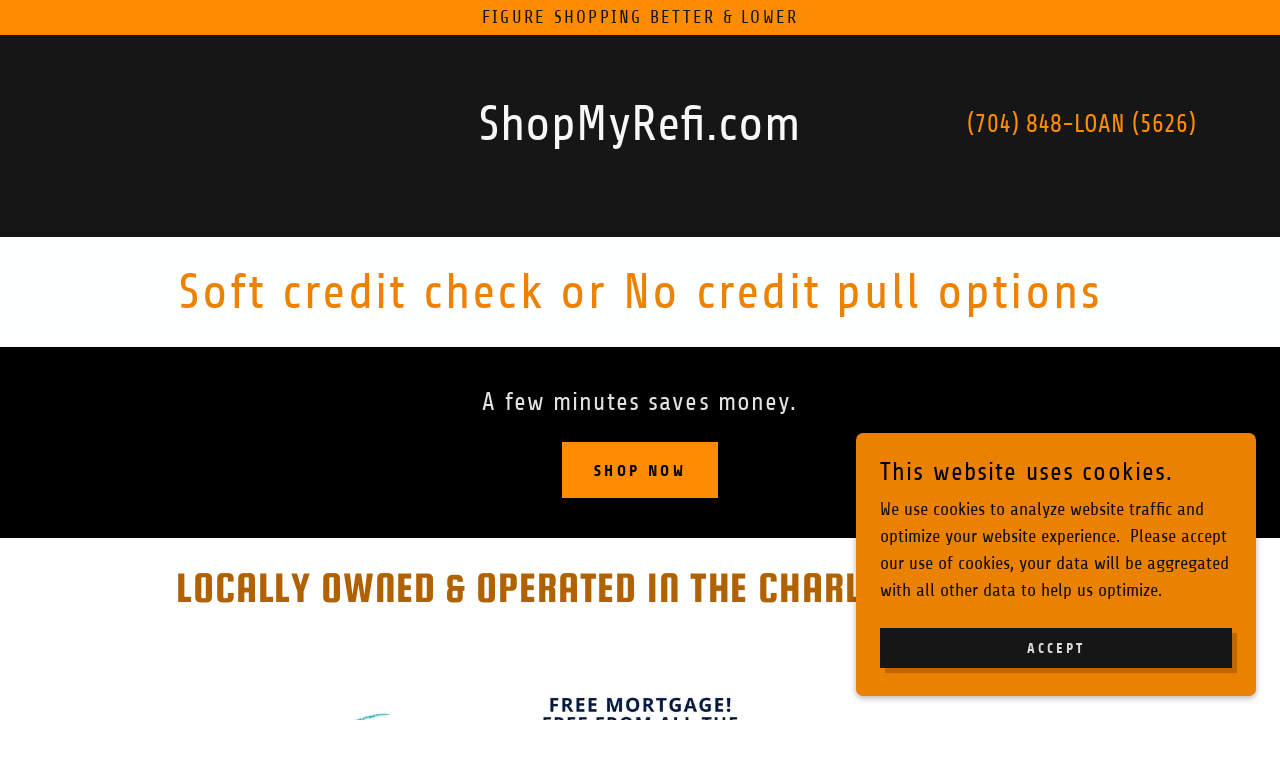

--- FILE ---
content_type: text/html;charset=utf-8
request_url: https://shopmyrefi.com/
body_size: 27902
content:
<!DOCTYPE html><html lang="en-US"><head><meta charSet="utf-8"/><meta http-equiv="X-UA-Compatible" content="IE=edge"/><meta name="viewport" content="width=device-width, initial-scale=1"/><title>ShopMyRefi Home</title><meta name="author" content="ShopMyRefi"/><meta name="generator" content="Starfield Technologies; Go Daddy Website Builder 8.0.0000"/><link rel="manifest" href="/manifest.webmanifest"/><link rel="apple-touch-icon" sizes="57x57" href="//img1.wsimg.com/isteam/ip/static/pwa-app/logo-default.png/:/rs=w:57,h:57,m"/><link rel="apple-touch-icon" sizes="60x60" href="//img1.wsimg.com/isteam/ip/static/pwa-app/logo-default.png/:/rs=w:60,h:60,m"/><link rel="apple-touch-icon" sizes="72x72" href="//img1.wsimg.com/isteam/ip/static/pwa-app/logo-default.png/:/rs=w:72,h:72,m"/><link rel="apple-touch-icon" sizes="114x114" href="//img1.wsimg.com/isteam/ip/static/pwa-app/logo-default.png/:/rs=w:114,h:114,m"/><link rel="apple-touch-icon" sizes="120x120" href="//img1.wsimg.com/isteam/ip/static/pwa-app/logo-default.png/:/rs=w:120,h:120,m"/><link rel="apple-touch-icon" sizes="144x144" href="//img1.wsimg.com/isteam/ip/static/pwa-app/logo-default.png/:/rs=w:144,h:144,m"/><link rel="apple-touch-icon" sizes="152x152" href="//img1.wsimg.com/isteam/ip/static/pwa-app/logo-default.png/:/rs=w:152,h:152,m"/><link rel="apple-touch-icon" sizes="180x180" href="//img1.wsimg.com/isteam/ip/static/pwa-app/logo-default.png/:/rs=w:180,h:180,m"/><meta property="og:url" content="https://shopmyrefi.com/shopmyrefi-home"/>
<meta property="og:site_name" content="ShopMyRefi.com"/>
<meta property="og:title" content="ShopMyRefi.com"/>
<meta property="og:type" content="website"/>
<meta property="og:locale" content="en_US"/>
<meta name="twitter:card" content="summary"/>
<meta name="twitter:title" content="ShopMyRefi.com"/>
<meta name="theme-color" content="#ff8c00"/><style data-inline-fonts>/* latin */
@font-face {
  font-family: 'Squada One';
  font-style: normal;
  font-weight: 400;
  font-display: swap;
  src: url(https://img1.wsimg.com/gfonts/s/squadaone/v20/BCasqZ8XsOrx4mcOk6Mtaac2WQ.woff2) format('woff2');
  unicode-range: U+0000-00FF, U+0131, U+0152-0153, U+02BB-02BC, U+02C6, U+02DA, U+02DC, U+0304, U+0308, U+0329, U+2000-206F, U+20AC, U+2122, U+2191, U+2193, U+2212, U+2215, U+FEFF, U+FFFD;
}

/* latin-ext */
@font-face {
  font-family: 'Share';
  font-style: italic;
  font-weight: 400;
  font-display: swap;
  src: url(https://img1.wsimg.com/gfonts/s/share/v20/i7dKIFliZjKNF6VPJreedX5d.woff2) format('woff2');
  unicode-range: U+0100-02BA, U+02BD-02C5, U+02C7-02CC, U+02CE-02D7, U+02DD-02FF, U+0304, U+0308, U+0329, U+1D00-1DBF, U+1E00-1E9F, U+1EF2-1EFF, U+2020, U+20A0-20AB, U+20AD-20C0, U+2113, U+2C60-2C7F, U+A720-A7FF;
}
/* latin */
@font-face {
  font-family: 'Share';
  font-style: italic;
  font-weight: 400;
  font-display: swap;
  src: url(https://img1.wsimg.com/gfonts/s/share/v20/i7dKIFliZjKNF6VPJrmedQ.woff2) format('woff2');
  unicode-range: U+0000-00FF, U+0131, U+0152-0153, U+02BB-02BC, U+02C6, U+02DA, U+02DC, U+0304, U+0308, U+0329, U+2000-206F, U+20AC, U+2122, U+2191, U+2193, U+2212, U+2215, U+FEFF, U+FFFD;
}
/* latin-ext */
@font-face {
  font-family: 'Share';
  font-style: italic;
  font-weight: 700;
  font-display: swap;
  src: url(https://img1.wsimg.com/gfonts/s/share/v20/i7dPIFliZjKNF6VPLgK7YE98RWq7.woff2) format('woff2');
  unicode-range: U+0100-02BA, U+02BD-02C5, U+02C7-02CC, U+02CE-02D7, U+02DD-02FF, U+0304, U+0308, U+0329, U+1D00-1DBF, U+1E00-1E9F, U+1EF2-1EFF, U+2020, U+20A0-20AB, U+20AD-20C0, U+2113, U+2C60-2C7F, U+A720-A7FF;
}
/* latin */
@font-face {
  font-family: 'Share';
  font-style: italic;
  font-weight: 700;
  font-display: swap;
  src: url(https://img1.wsimg.com/gfonts/s/share/v20/i7dPIFliZjKNF6VPLgK7YEF8RQ.woff2) format('woff2');
  unicode-range: U+0000-00FF, U+0131, U+0152-0153, U+02BB-02BC, U+02C6, U+02DA, U+02DC, U+0304, U+0308, U+0329, U+2000-206F, U+20AC, U+2122, U+2191, U+2193, U+2212, U+2215, U+FEFF, U+FFFD;
}
/* latin-ext */
@font-face {
  font-family: 'Share';
  font-style: normal;
  font-weight: 400;
  font-display: swap;
  src: url(https://img1.wsimg.com/gfonts/s/share/v20/i7dEIFliZjKNF6VEFruGcQ.woff2) format('woff2');
  unicode-range: U+0100-02BA, U+02BD-02C5, U+02C7-02CC, U+02CE-02D7, U+02DD-02FF, U+0304, U+0308, U+0329, U+1D00-1DBF, U+1E00-1E9F, U+1EF2-1EFF, U+2020, U+20A0-20AB, U+20AD-20C0, U+2113, U+2C60-2C7F, U+A720-A7FF;
}
/* latin */
@font-face {
  font-family: 'Share';
  font-style: normal;
  font-weight: 400;
  font-display: swap;
  src: url(https://img1.wsimg.com/gfonts/s/share/v20/i7dEIFliZjKNF6VKFrs.woff2) format('woff2');
  unicode-range: U+0000-00FF, U+0131, U+0152-0153, U+02BB-02BC, U+02C6, U+02DA, U+02DC, U+0304, U+0308, U+0329, U+2000-206F, U+20AC, U+2122, U+2191, U+2193, U+2212, U+2215, U+FEFF, U+FFFD;
}
/* latin-ext */
@font-face {
  font-family: 'Share';
  font-style: normal;
  font-weight: 700;
  font-display: swap;
  src: url(https://img1.wsimg.com/gfonts/s/share/v20/i7dJIFliZjKNF63xM663UENkQQ.woff2) format('woff2');
  unicode-range: U+0100-02BA, U+02BD-02C5, U+02C7-02CC, U+02CE-02D7, U+02DD-02FF, U+0304, U+0308, U+0329, U+1D00-1DBF, U+1E00-1E9F, U+1EF2-1EFF, U+2020, U+20A0-20AB, U+20AD-20C0, U+2113, U+2C60-2C7F, U+A720-A7FF;
}
/* latin */
@font-face {
  font-family: 'Share';
  font-style: normal;
  font-weight: 700;
  font-display: swap;
  src: url(https://img1.wsimg.com/gfonts/s/share/v20/i7dJIFliZjKNF63xM665UEM.woff2) format('woff2');
  unicode-range: U+0000-00FF, U+0131, U+0152-0153, U+02BB-02BC, U+02C6, U+02DA, U+02DC, U+0304, U+0308, U+0329, U+2000-206F, U+20AC, U+2122, U+2191, U+2193, U+2212, U+2215, U+FEFF, U+FFFD;
}

/* latin-ext */
@font-face {
  font-family: 'Share';
  font-style: italic;
  font-weight: 400;
  font-display: swap;
  src: url(https://img1.wsimg.com/gfonts/s/share/v20/i7dKIFliZjKNF6VPJreedX5d.woff2) format('woff2');
  unicode-range: U+0100-02BA, U+02BD-02C5, U+02C7-02CC, U+02CE-02D7, U+02DD-02FF, U+0304, U+0308, U+0329, U+1D00-1DBF, U+1E00-1E9F, U+1EF2-1EFF, U+2020, U+20A0-20AB, U+20AD-20C0, U+2113, U+2C60-2C7F, U+A720-A7FF;
}
/* latin */
@font-face {
  font-family: 'Share';
  font-style: italic;
  font-weight: 400;
  font-display: swap;
  src: url(https://img1.wsimg.com/gfonts/s/share/v20/i7dKIFliZjKNF6VPJrmedQ.woff2) format('woff2');
  unicode-range: U+0000-00FF, U+0131, U+0152-0153, U+02BB-02BC, U+02C6, U+02DA, U+02DC, U+0304, U+0308, U+0329, U+2000-206F, U+20AC, U+2122, U+2191, U+2193, U+2212, U+2215, U+FEFF, U+FFFD;
}
/* latin-ext */
@font-face {
  font-family: 'Share';
  font-style: italic;
  font-weight: 700;
  font-display: swap;
  src: url(https://img1.wsimg.com/gfonts/s/share/v20/i7dPIFliZjKNF6VPLgK7YE98RWq7.woff2) format('woff2');
  unicode-range: U+0100-02BA, U+02BD-02C5, U+02C7-02CC, U+02CE-02D7, U+02DD-02FF, U+0304, U+0308, U+0329, U+1D00-1DBF, U+1E00-1E9F, U+1EF2-1EFF, U+2020, U+20A0-20AB, U+20AD-20C0, U+2113, U+2C60-2C7F, U+A720-A7FF;
}
/* latin */
@font-face {
  font-family: 'Share';
  font-style: italic;
  font-weight: 700;
  font-display: swap;
  src: url(https://img1.wsimg.com/gfonts/s/share/v20/i7dPIFliZjKNF6VPLgK7YEF8RQ.woff2) format('woff2');
  unicode-range: U+0000-00FF, U+0131, U+0152-0153, U+02BB-02BC, U+02C6, U+02DA, U+02DC, U+0304, U+0308, U+0329, U+2000-206F, U+20AC, U+2122, U+2191, U+2193, U+2212, U+2215, U+FEFF, U+FFFD;
}
/* latin-ext */
@font-face {
  font-family: 'Share';
  font-style: normal;
  font-weight: 400;
  font-display: swap;
  src: url(https://img1.wsimg.com/gfonts/s/share/v20/i7dEIFliZjKNF6VEFruGcQ.woff2) format('woff2');
  unicode-range: U+0100-02BA, U+02BD-02C5, U+02C7-02CC, U+02CE-02D7, U+02DD-02FF, U+0304, U+0308, U+0329, U+1D00-1DBF, U+1E00-1E9F, U+1EF2-1EFF, U+2020, U+20A0-20AB, U+20AD-20C0, U+2113, U+2C60-2C7F, U+A720-A7FF;
}
/* latin */
@font-face {
  font-family: 'Share';
  font-style: normal;
  font-weight: 400;
  font-display: swap;
  src: url(https://img1.wsimg.com/gfonts/s/share/v20/i7dEIFliZjKNF6VKFrs.woff2) format('woff2');
  unicode-range: U+0000-00FF, U+0131, U+0152-0153, U+02BB-02BC, U+02C6, U+02DA, U+02DC, U+0304, U+0308, U+0329, U+2000-206F, U+20AC, U+2122, U+2191, U+2193, U+2212, U+2215, U+FEFF, U+FFFD;
}
/* latin-ext */
@font-face {
  font-family: 'Share';
  font-style: normal;
  font-weight: 700;
  font-display: swap;
  src: url(https://img1.wsimg.com/gfonts/s/share/v20/i7dJIFliZjKNF63xM663UENkQQ.woff2) format('woff2');
  unicode-range: U+0100-02BA, U+02BD-02C5, U+02C7-02CC, U+02CE-02D7, U+02DD-02FF, U+0304, U+0308, U+0329, U+1D00-1DBF, U+1E00-1E9F, U+1EF2-1EFF, U+2020, U+20A0-20AB, U+20AD-20C0, U+2113, U+2C60-2C7F, U+A720-A7FF;
}
/* latin */
@font-face {
  font-family: 'Share';
  font-style: normal;
  font-weight: 700;
  font-display: swap;
  src: url(https://img1.wsimg.com/gfonts/s/share/v20/i7dJIFliZjKNF63xM665UEM.woff2) format('woff2');
  unicode-range: U+0000-00FF, U+0131, U+0152-0153, U+02BB-02BC, U+02C6, U+02DA, U+02DC, U+0304, U+0308, U+0329, U+2000-206F, U+20AC, U+2122, U+2191, U+2193, U+2212, U+2215, U+FEFF, U+FFFD;
}
</style><style>.x{-ms-text-size-adjust:100%;-webkit-text-size-adjust:100%;-webkit-tap-highlight-color:rgba(0,0,0,0);margin:0;box-sizing:border-box}.x *,.x :after,.x :before{box-sizing:inherit}.x-el a[href^="mailto:"]:not(.x-el),.x-el a[href^="tel:"]:not(.x-el){color:inherit;font-size:inherit;text-decoration:inherit}.x-el-article,.x-el-aside,.x-el-details,.x-el-figcaption,.x-el-figure,.x-el-footer,.x-el-header,.x-el-hgroup,.x-el-main,.x-el-menu,.x-el-nav,.x-el-section,.x-el-summary{display:block}.x-el-audio,.x-el-canvas,.x-el-progress,.x-el-video{display:inline-block;vertical-align:baseline}.x-el-audio:not([controls]){display:none;height:0}.x-el-template{display:none}.x-el-a{background-color:transparent;color:inherit}.x-el-a:active,.x-el-a:hover{outline:0}.x-el-abbr[title]{border-bottom:1px dotted}.x-el-b,.x-el-strong{font-weight:700}.x-el-dfn{font-style:italic}.x-el-mark{background:#ff0;color:#000}.x-el-small{font-size:80%}.x-el-sub,.x-el-sup{font-size:75%;line-height:0;position:relative;vertical-align:baseline}.x-el-sup{top:-.5em}.x-el-sub{bottom:-.25em}.x-el-img{vertical-align:middle;border:0}.x-el-svg:not(:root){overflow:hidden}.x-el-figure{margin:0}.x-el-hr{box-sizing:content-box;height:0}.x-el-pre{overflow:auto}.x-el-code,.x-el-kbd,.x-el-pre,.x-el-samp{font-family:monospace,monospace;font-size:1em}.x-el-button,.x-el-input,.x-el-optgroup,.x-el-select,.x-el-textarea{color:inherit;font:inherit;margin:0}.x-el-button{overflow:visible}.x-el-button,.x-el-select{text-transform:none}.x-el-button,.x-el-input[type=button],.x-el-input[type=reset],.x-el-input[type=submit]{-webkit-appearance:button;cursor:pointer}.x-el-button[disabled],.x-el-input[disabled]{cursor:default}.x-el-button::-moz-focus-inner,.x-el-input::-moz-focus-inner{border:0;padding:0}.x-el-input{line-height:normal}.x-el-input[type=checkbox],.x-el-input[type=radio]{box-sizing:border-box;padding:0}.x-el-input[type=number]::-webkit-inner-spin-button,.x-el-input[type=number]::-webkit-outer-spin-button{height:auto}.x-el-input[type=search]{-webkit-appearance:textfield;box-sizing:content-box}.x-el-input[type=search]::-webkit-search-cancel-button,.x-el-input[type=search]::-webkit-search-decoration{-webkit-appearance:none}.x-el-textarea{border:0}.x-el-fieldset{border:1px solid silver;margin:0 2px;padding:.35em .625em .75em}.x-el-legend{border:0;padding:0}.x-el-textarea{overflow:auto}.x-el-optgroup{font-weight:700}.x-el-table{border-collapse:collapse;border-spacing:0}.x-el-td,.x-el-th{padding:0}.x{-webkit-font-smoothing:antialiased}.x-el-hr{border:0}.x-el-fieldset,.x-el-input,.x-el-select,.x-el-textarea{margin-top:0;margin-bottom:0}.x-el-fieldset,.x-el-input[type=email],.x-el-input[type=text],.x-el-textarea{width:100%}.x-el-input,.x-el-label{vertical-align:middle}.x-el-input{border-style:none;padding:.5em}.x-el-select:not([multiple]){vertical-align:middle}.x-el-textarea{line-height:1.75;padding:.5em}.x-el.d-none{display:none!important}.sideline-footer{margin-top:auto}.disable-scroll{touch-action:none;overflow:hidden;position:fixed;max-width:100vw}@keyframes loaderscale{0%{transform:scale(1);opacity:1}45%{transform:scale(.1);opacity:.7}80%{transform:scale(1);opacity:1}}.x-loader svg{display:inline-block}.x-loader svg:first-child{animation:loaderscale .75s cubic-bezier(.2,.68,.18,1.08) -.24s infinite}.x-loader svg:nth-child(2){animation:loaderscale .75s cubic-bezier(.2,.68,.18,1.08) -.12s infinite}.x-loader svg:nth-child(3){animation:loaderscale .75s cubic-bezier(.2,.68,.18,1.08) 0s infinite}.x-icon>svg{transition:transform .33s ease-in-out}.x-icon>svg.rotate-90{transform:rotate(-90deg)}.x-icon>svg.rotate90{transform:rotate(90deg)}.x-icon>svg.rotate-180{transform:rotate(-180deg)}.x-icon>svg.rotate180{transform:rotate(180deg)}.x-rt ol,.x-rt ul{text-align:left}.x-rt p{margin:0}.mte-inline-block{display:inline-block}@media only screen and (min-device-width:1025px){:root select,_::-webkit-full-page-media,_:future{font-family:sans-serif!important}}

</style>
<style>/*
Copyright (c) 2011, Admix Designs (http://www.admixdesigns.com/) with Reserved Font Name Squada.

This Font Software is licensed under the SIL Open Font License, Version 1.1.
This license is copied below, and is also available with a FAQ at: http://scripts.sil.org/OFL

—————————————————————————————-
SIL OPEN FONT LICENSE Version 1.1 - 26 February 2007
—————————————————————————————-
*/

/*
Copyright (c) 2005-2011, Carrois Type Design (carrois.com), with Reserved Font Name "Share"

This Font Software is licensed under the SIL Open Font License, Version 1.1.
This license is copied below, and is also available with a FAQ at: http://scripts.sil.org/OFL

—————————————————————————————-
SIL OPEN FONT LICENSE Version 1.1 - 26 February 2007
—————————————————————————————-
*/

/*
Copyright (c) 2005-2011, Carrois Type Design (carrois.com), with Reserved Font Name "Share"

This Font Software is licensed under the SIL Open Font License, Version 1.1.
This license is copied below, and is also available with a FAQ at: http://scripts.sil.org/OFL

—————————————————————————————-
SIL OPEN FONT LICENSE Version 1.1 - 26 February 2007
—————————————————————————————-
*/
</style>
<style data-glamor="cxs-default-sheet">.x .c1-1{letter-spacing:normal}.x .c1-2{text-transform:none}.x .c1-3{background-color:rgb(255, 255, 255)}.x .c1-4{width:100%}.x .c1-5 > div{position:relative}.x .c1-6 > div{overflow:hidden}.x .c1-7 > div{margin-top:auto}.x .c1-8 > div{margin-right:auto}.x .c1-9 > div{margin-bottom:auto}.x .c1-a > div{margin-left:auto}.x .c1-b{font-family:Share, arial, sans-serif}.x .c1-c{font-size:18px}.x .c1-h{background-color:rgb(22, 22, 22)}.x .c1-i{padding-top:40px}.x .c1-j{padding-bottom:40px}.x .c1-k{padding:0 !important}.x .c1-l:before{content:""}.x .c1-m:before{display:table}.x .c1-n:before{clear:both}.x .c1-o:after{content:""}.x .c1-p:after{display:table}.x .c1-q:after{clear:both}.x .c1-t{position:relative}.x .c1-u{margin-bottom:0px}.x .c1-w{background-color:rgb(255, 140, 0)}.x .c1-x{padding-top:4px}.x .c1-y{padding-bottom:4px}.x .c1-z{transition:all .5s}.x .c1-10{z-index:1}.x .c1-13{text-decoration:none}.x .c1-14{cursor:pointer}.x .c1-15{margin-left:auto}.x .c1-16{margin-right:auto}.x .c1-17{padding-left:24px}.x .c1-18{padding-right:24px}.x .c1-19{max-width:100%}.x .c1-1a{display:flex}.x .c1-1b{align-items:center}.x .c1-1c{justify-content:center}.x .c1-1h{letter-spacing:0.125em}.x .c1-1i{text-transform:uppercase}.x .c1-1j{word-wrap:break-word}.x .c1-1k{overflow-wrap:break-word}.x .c1-1l{line-height:1.5}.x .c1-1m{margin-top:0}.x .c1-1n{text-wrap:pretty}.x .c1-1o{text-align:center}.x .c1-1p{padding-left:40px}.x .c1-1q{padding-right:40px}.x .c1-1r{color:rgb(22, 22, 22)}.x .c1-1s{font-weight:400}.x .c1-1v{display:none}.x .c1-1x{padding-top:32px}.x .c1-1y{padding-bottom:32px}.x .c1-1z{flex:1}.x .c1-20{justify-content:space-between}.x .c1-21{padding-top:24px}.x .c1-22{justify-content:flex-start}.x .c1-23{width:30%}.x .c1-24{width:40%}.x .c1-25{letter-spacing:0.02em}.x .c1-26{display:inline-block}.x .c1-27{font-family:'Squada One', sans-serif}.x .c1-28{font-size:16px}.x .c1-2h{letter-spacing:inherit}.x .c1-2i{text-transform:inherit}.x .c1-2j{display:inline}.x .c1-2k{border-top:0px}.x .c1-2l{border-right:0px}.x .c1-2m{border-bottom:0px}.x .c1-2n{border-left:0px}.x .c1-2o{color:rgb(255, 140, 0)}.x .c1-2p{font-weight:inherit}.x .c1-2q:hover{color:rgb(255, 171, 123)}.x .c1-2r:active{color:rgb(255, 209, 189)}.x .c1-2s{letter-spacing:0}.x .c1-2t{line-height:1}.x .c1-2u{padding-top:8px}.x .c1-2v{padding-bottom:8px}.x .c1-2w{padding-left:16px}.x .c1-2x{padding-right:16px}.x .c1-2y{width:fit-content}.x .c1-2z{color:rgb(247, 247, 247)}.x .c1-30{font-size:32px}.x .c1-36{word-wrap:normal !important}.x .c1-37{overflow-wrap:normal !important}.x .c1-38{width:auto}.x .c1-39{visibility:hidden}.x .c1-3a{position:absolute}.x .c1-3b{overflow:visible}.x .c1-3c{left:0px}.x .c1-3d{font-size:36px}.x .c1-3i{font-size:25px}.x .c1-3n{justify-content:flex-end}.x .c1-3o a{text-decoration:none}.x .c1-3p{vertical-align:center}.x .c1-3q{color:inherit}.x .c1-3r:hover{color:currentColor}.x .c1-3s:active{color:currentColor}.x .c1-3t{padding-bottom:24px}.x .c1-3v{padding-top:16px}.x .c1-3w{width:0px}.x .c1-3x{padding-top:0px}.x .c1-3y{padding-right:0px}.x .c1-3z{padding-bottom:0px}.x .c1-40{padding-left:0px}.x .c1-41{[object -object]:0px}.x .c1-42{background-color:rgb(254, 255, 255)}.x .c1-44 [data-scrolling="false"]{text-align:center}.x .c1-45 [data-scrolling="false"] [data-name="clones"]{display:none}.x .c1-46 [data-scrolling="true"]{overflow:hidden}.x .c1-47 [data-scrolling="true"] [data-name="banner"]{display:inline-block}.x .c1-48 [data-scrolling="true"] [data-name="banner"]{white-space:nowrap}.x .c1-49 [data-scrolling="true"] [data-name="banner"]{transform-style:preserve-3d}.x .c1-4a [data-scrolling="true"] [data-name="banner"]{-webkit-backface-visibility:hidden}.x .c1-4b [data-scrolling="true"] [data-name="banner"]{animation:scrollingMarquee 55s linear forwards infinite}.x .c1-4c [data-scrolling="true"] [data-name="banner"]{font-size:0px}.x .c1-4d [data-scrolling="true"] [data-name="banner"]{margin-bottom:1px}.x .c1-4e [data-scrolling="true"] [data-name="content"]{display:inline-block}.x .c1-4f [data-scrolling="true"] [data-name="content"]{white-space:nowrap}.x .c1-4g [data-scrolling="true"] [data-name="content"]{transform-style:preserve-3d}.x .c1-4h [data-scrolling="true"] [data-name="content"]{-webkit-backface-visibility:hidden}.x .c1-4i [data-scrolling="true"] [data-name="content"]{padding-right:56px}.x .c1-4j [data-scrolling="true"] [data-name="clones"]{display:inline-block}.x .c1-4k [data-scrolling="true"] [data-name="clones"]{white-space:nowrap}.x .c1-4l [data-scrolling="true"]:hover > div{animation-play-state:paused}.x .c1-4m{display:block}.x .c1-4n [data-typography]{color:inherit}.x .c1-4o:hover{color:rgb(64, 64, 64)}.x .c1-4p:active{color:rgb(22, 22, 22)}.x .c1-4q{letter-spacing:0.045em}.x .c1-4r{line-height:1.25}.x .c1-4s{margin-left:0}.x .c1-4t{margin-right:0}.x .c1-4u{color:#ed8200 !important}.x .c1-4v  *{color:#ed8200 !important}.x .c1-4w{background-color:rgb(0, 0, 0)}.x .c1-4x{box-sizing:border-box}.x .c1-4y{flex-direction:row}.x .c1-4z{flex-wrap:wrap}.x .c1-50{margin-right:-12px}.x .c1-51{margin-left:-12px}.x .c1-55{flex-grow:1}.x .c1-56{flex-shrink:1}.x .c1-57{flex-basis:0%}.x .c1-58{padding-right:12px}.x .c1-59{padding-left:12px}.x .c1-5k{flex-direction:column}.x .c1-5l > *{max-width:100%}.x .c1-5m > :nth-child(n){margin-bottom:24px}.x .c1-5n  > :last-child{margin-bottom:0 !important}.x .c1-5q{color:rgb(226, 226, 226)}.x .c1-5r{letter-spacing:0.214em}.x .c1-5s{transition:all 0.3s}.x .c1-5t{border-style:none}.x .c1-5u{display:inline-flex}.x .c1-5v{padding-left:32px}.x .c1-5w{padding-right:32px}.x .c1-5x{min-height:56px}.x .c1-5y{border-radius:0px}.x .c1-5z{color:rgb(0, 0, 0)}.x .c1-60{font-weight:700}.x .c1-61{text-shadow:none}.x .c1-62:hover{background-color:rgb(255, 180, 140)}.x .c1-65{color:rgb(176, 97, 0)}.x .c1-66:hover{color:rgb(110, 57, 0)}.x .c1-67:active{color:rgb(77, 38, 0)}.x .c1-68{line-height:1.2}.x .c1-69{color:rgb(27, 27, 27)}.x .c1-6e{margin-bottom:-24px}.x .c1-6g{flex-basis:100%}.x .c1-6m{order:-1}.x .c1-6n{margin-bottom:30px !important}.x .c1-6o{vertical-align:middle}.x .c1-6p{aspect-ratio:1}.x .c1-6q{object-fit:cover}.x .c1-6r{height:auto}.x .c1-6u > :nth-child(n){margin-bottom:0px}.x .c1-6w{width:inherit}.x .c1-6x{top:0px}.x .c1-70{margin-bottom:24px}.x .c1-73 > p > ol{text-align:left}.x .c1-74 > p > ol{display:block}.x .c1-75 > p > ol{padding-left:1.3em}.x .c1-76 > p > ol{margin-left:16px}.x .c1-77 > p > ol{margin-right:16px}.x .c1-78 > p > ol{margin-top:auto}.x .c1-79 > p > ol{margin-bottom:auto}.x .c1-7a > p > ol{text-wrap:pretty}.x .c1-7b > p > ul{text-align:left}.x .c1-7c > p > ul{display:block}.x .c1-7d > p > ul{padding-left:1.3em}.x .c1-7e > p > ul{margin-left:16px}.x .c1-7f > p > ul{margin-right:16px}.x .c1-7g > p > ul{margin-top:auto}.x .c1-7h > p > ul{margin-bottom:auto}.x .c1-7i > p > ul{text-wrap:pretty}.x .c1-7j > ul{text-align:left}.x .c1-7k > ul{display:block}.x .c1-7l > ul{padding-left:1.3em}.x .c1-7m > ul{margin-left:16px}.x .c1-7n > ul{margin-right:16px}.x .c1-7o > ul{margin-top:auto}.x .c1-7p > ul{margin-bottom:auto}.x .c1-7q > ul{text-wrap:pretty}.x .c1-7r > ol{text-align:left}.x .c1-7s > ol{display:block}.x .c1-7t > ol{padding-left:1.3em}.x .c1-7u > ol{margin-left:16px}.x .c1-7v > ol{margin-right:16px}.x .c1-7w > ol{margin-top:auto}.x .c1-7x > ol{margin-bottom:auto}.x .c1-7y > ol{text-wrap:pretty}.x .c1-7z{color:rgb(164, 164, 164)}.x .c1-83{font-size:inherit !important}.x .c1-84{line-height:inherit}.x .c1-85{font-style:italic}.x .c1-86{text-decoration:line-through}.x .c1-87{text-decoration:underline}.x .c1-88{font-size:unset}.x .c1-89{aspect-ratio:1 / 1}.x .c1-8a{text-align:left}.x .c1-8c{line-height:1.4}.x .c1-8d{font-size:28px}.x .c1-8j{font-family:unset}.x .c1-8k{letter-spacing:unset}.x .c1-8l{text-transform:unset}.x .c1-8n [aria-expanded="true"] .accordion-icon{transform:rotate(180deg)}.x .c1-8o [aria-expanded="true"] ~ .accordion-answer{display:block}.x .c1-8p{padding-bottom:16px}.x .c1-8q{align-items:baseline}.x .c1-8r{background-color:transparent}.x .c1-8s{outline:none}.x .c1-8t:hover span{color:rgb(255, 140, 0)}.x .c1-8u:focus span{color:rgb(255, 140, 0)}.x .c1-8v{margin-left:16px}.x .c1-8w{flex-shrink:0}.x .c1-8y{border-color:rgb(42, 42, 42)}.x .c1-8z{border-bottom-width:1px}.x .c1-90{border-style:solid}.x .c1-91{margin-bottom:0px !important}.x .c1-94{min-height:16em}.x .c1-99{height:100%}.x .c1-9a{background-size:cover}.x .c1-9b{border-bottom-style:solid}.x .c1-9c{border-color:transparent}.x .c1-9d{background-color:rgba(22, 22, 22, 0.5)}.x .c1-9l{text-shadow:0px 2px 30px rgba(0, 0, 0, 0.12)}.x .c1-9m{background-position:50.12878859113269% 62.14670847043852%}.x .c1-9n{background-size:auto, cover}.x .c1-9o{background-blend-mode:normal}.x .c1-9p{background-repeat:no-repeat}.x .c1-ab{color:rgb(255, 255, 255)}.x .c1-ac{text-shadow:0px 2px 10px rgba(0, 0, 0, 0.3)}.x .c1-ad{background-position:70.77373024047017% 48.04044985295504%}.x .c1-az{background-position:54.186759246670555% 48.233665915204526%}.x .c1-bl:hover{color:rgb(255, 209, 189)}.x .c1-bm:active{color:rgb(255, 255, 255)}.x .c1-bn{background-position:50% 50%}.x .c1-cu{background-position:29.849518574584874% 66.49453426894914%}.x .c1-dg{border-color:rgb(226, 226, 226)}.x .c1-dh{border-top-width:0px}.x .c1-di{border-right-width:0px}.x .c1-dj{border-left-width:0px}.x .c1-dk{padding-top:23px}.x .c1-dl{padding-left:8px}.x .c1-dm{padding-right:8px}.x .c1-dn{color:rgb(94, 94, 94)}.x .c1-do::placeholder{color:inherit}.x .c1-dp:focus{outline:none}.x .c1-dq:focus{box-shadow:inset 0 0 0 1px currentColor}.x .c1-dr:focus + label{font-size:12px}.x .c1-ds:focus + label{top:8px}.x .c1-dt:focus + label{color:rgb(176, 97, 0)}.x .c1-du:not([value=""]) + label{font-size:12px}.x .c1-dv:not([value=""]) + label{top:8px}.x .c1-dw:not([value=""]) + label{color:rgb(176, 97, 0)}.x .c1-dx::-webkit-input-placeholder{color:inherit}.x .c1-dy{top:30%}.x .c1-dz{left:8px}.x .c1-e0{transition:all .15s ease}.x .c1-e1{pointer-events:none}.x .c1-e2{border-top-width:1px}.x .c1-e3{border-right-width:1px}.x .c1-e4{border-left-width:1px}.x .c1-e5{border-radius:3px}.x .c1-e6{resize:vertical}.x .c1-e7{-webkit-appearance:none !important}.x .c1-e8{margin-bottom:16px}.x .c1-e9 > :nth-child(2){margin-left:.25em}.x .c1-ea{transition:transform .33s ease-in-out}.x .c1-eb{transform:rotate(0deg)}.x .c1-ec{color:rgb(89, 89, 89)}.x .c1-ed{font-size:14px}.x .c1-ei:hover:after{box-shadow:1px 1px 0 rgba(0, 0, 0, 0.2)}.x .c1-ej:hover:after{background-position:100% 0}.x .c1-ek:after{background-color:transparent}.x .c1-el:after{position:absolute}.x .c1-em:after{top:0px}.x .c1-en:after{bottom:0px}.x .c1-eo:after{right:0px}.x .c1-ep:after{left:0px}.x .c1-eq:after{width:100%}.x .c1-er:after{height:100%}.x .c1-es:after{transition:all .3s ease}.x .c1-et:after{z-index:-1}.x .c1-eu:after{box-shadow:5px 5px 0 rgba(0, 0, 0, 0.2)}.x .c1-ev:after{border-radius:inherit}.x .c1-ew:after{opacity:1}.x .c1-ex:after{margin-top:auto}.x .c1-ey:after{margin-right:auto}.x .c1-ez:after{margin-bottom:auto}.x .c1-f0:after{margin-left:auto}.x .c1-f1{margin-top:40px}.x .c1-f2{margin-bottom:40px}.x .c1-f3{font-family:Helvetica Neue, Helvetica, Arial, sans-serif}.x .c1-f4{background-color:rgb(69, 90, 100)}.x .c1-f5{max-width:88%}.x .c1-f6 > span{color:rgb(255, 255, 255)}.x .c1-f7{border-top-width:0px}.x .c1-f8{border-right-width:0px}.x .c1-f9{border-bottom-width:0px}.x .c1-fa{border-left-width:0px}.x .c1-fb:hover{background-color:rgb(79, 102, 114)}.x .c1-fc:hover:after{display:none}.x .c1-fd:after{display:none}.x .c1-fe:active{background-color:rgb(69, 90, 100)}.x .c1-fl{margin-left:-8px}.x .c1-fm{width:24px}.x .c1-fn{height:24px}.x .c1-fo{top:50%}.x .c1-fp{right:auto}.x .c1-fq{line-height:0}.x .c1-fr{transform:translateY(-50%)}.x .c1-fs > img{display:block}.x .c1-ft{margin-left:calc(24px + 8px)}.x .c1-fu > :last-child{margin-bottom:0}.x .c1-fv:hover{color:rgb(255, 142, 29)}.x .c1-fw:active{color:rgb(255, 182, 144)}.x .c1-fy{object-fit:contain}.x .c1-fz{max-height:100%}.x .c1-g0{border-radius:0px !important}.x .c1-gd{aspect-ratio:0.9764890282131662 / 1}.x .c1-ge{aspect-ratio:3.683453237410072 / 1}.x .c1-gh{color:#de1818 !important}.x .c1-gi  *{color:#de1818 !important}.x .c1-gj{color:#feffff !important}.x .c1-gk  *{color:#feffff !important}.x .c1-gl{border-color: #999}.x .c1-gm{flex-grow:3}.x .c1-gp{letter-spacing:0.083em}.x .c1-gq{color:rgb(150, 150, 150)}.x .c1-gs{margin-top:24px}.x .c1-gv{margin-bottom:4px}.x .c1-gw{list-style-type:none}.x .c1-h0{position:fixed}.x .c1-h1{right:0px}.x .c1-h2{z-index:10000}.x .c1-h3{background-color:rgb(235, 129, 0)}.x .c1-h4{overflow-y:auto}.x .c1-h5{transition:all 1s ease-in}.x .c1-h6{box-shadow:0 2px 6px 0px rgba(0,0,0,0.3)}.x .c1-h7{contain:content}.x .c1-h8{bottom:-500px}.x .c1-hg{max-height:300px}.x .c1-hh{color:rgb(17, 15, 14)}.x .c1-hj{word-break:break-word}.x .c1-hk{flex-basis:50%}.x .c1-hl{min-height:40px}.x .c1-hm{color:rgb(219, 219, 219)}.x .c1-hn:nth-child(2){margin-left:24px}.x .c1-ho:hover{background-color:rgb(0, 0, 0)}</style>
<style data-glamor="cxs-media-sheet">@media (max-width: 450px){.x .c1-9q{background-image:linear-gradient(to bottom, rgba(0, 0, 0, 0.51) 0%, rgba(0, 0, 0, 0.51) 100%), url("https://img1.wsimg.com/isteam/getty/2040547371/:/cr=t:0%25,l:0%25,w:100%25,h:100%25/rs=w:450,m")}}@media (max-width: 450px) and (-webkit-min-device-pixel-ratio: 2), (max-width: 450px) and (min-resolution: 192dpi){.x .c1-9r{background-image:linear-gradient(to bottom, rgba(0, 0, 0, 0.51) 0%, rgba(0, 0, 0, 0.51) 100%), url("https://img1.wsimg.com/isteam/getty/2040547371/:/cr=t:0%25,l:0%25,w:100%25,h:100%25/rs=w:900,m")}}@media (max-width: 450px) and (-webkit-min-device-pixel-ratio: 3), (max-width: 450px) and (min-resolution: 288dpi){.x .c1-9s{background-image:linear-gradient(to bottom, rgba(0, 0, 0, 0.51) 0%, rgba(0, 0, 0, 0.51) 100%), url("https://img1.wsimg.com/isteam/getty/2040547371/:/cr=t:0%25,l:0%25,w:100%25,h:100%25/rs=w:1350,m")}}@media (min-width: 451px) and (max-width: 767px){.x .c1-9t{background-image:linear-gradient(to bottom, rgba(0, 0, 0, 0.51) 0%, rgba(0, 0, 0, 0.51) 100%), url("https://img1.wsimg.com/isteam/getty/2040547371/:/cr=t:0%25,l:0%25,w:100%25,h:100%25/rs=w:767,m")}}@media (min-width: 451px) and (max-width: 767px) and (-webkit-min-device-pixel-ratio: 2), (min-width: 451px) and (max-width: 767px) and (min-resolution: 192dpi){.x .c1-9u{background-image:linear-gradient(to bottom, rgba(0, 0, 0, 0.51) 0%, rgba(0, 0, 0, 0.51) 100%), url("https://img1.wsimg.com/isteam/getty/2040547371/:/cr=t:0%25,l:0%25,w:100%25,h:100%25/rs=w:1534,m")}}@media (min-width: 451px) and (max-width: 767px) and (-webkit-min-device-pixel-ratio: 3), (min-width: 451px) and (max-width: 767px) and (min-resolution: 288dpi){.x .c1-9v{background-image:linear-gradient(to bottom, rgba(0, 0, 0, 0.51) 0%, rgba(0, 0, 0, 0.51) 100%), url("https://img1.wsimg.com/isteam/getty/2040547371/:/cr=t:0%25,l:0%25,w:100%25,h:100%25/rs=w:2301,m")}}@media (min-width: 768px) and (max-width: 1023px){.x .c1-9w{background-image:linear-gradient(to bottom, rgba(0, 0, 0, 0.51) 0%, rgba(0, 0, 0, 0.51) 100%), url("https://img1.wsimg.com/isteam/getty/2040547371/:/cr=t:0%25,l:0%25,w:100%25,h:100%25/rs=w:1023,m")}}@media (min-width: 768px) and (max-width: 1023px) and (-webkit-min-device-pixel-ratio: 2), (min-width: 768px) and (max-width: 1023px) and (min-resolution: 192dpi){.x .c1-9x{background-image:linear-gradient(to bottom, rgba(0, 0, 0, 0.51) 0%, rgba(0, 0, 0, 0.51) 100%), url("https://img1.wsimg.com/isteam/getty/2040547371/:/cr=t:0%25,l:0%25,w:100%25,h:100%25/rs=w:2046,m")}}@media (min-width: 768px) and (max-width: 1023px) and (-webkit-min-device-pixel-ratio: 3), (min-width: 768px) and (max-width: 1023px) and (min-resolution: 288dpi){.x .c1-9y{background-image:linear-gradient(to bottom, rgba(0, 0, 0, 0.51) 0%, rgba(0, 0, 0, 0.51) 100%), url("https://img1.wsimg.com/isteam/getty/2040547371/:/cr=t:0%25,l:0%25,w:100%25,h:100%25/rs=w:3069,m")}}@media (min-width: 1024px) and (max-width: 1279px){.x .c1-9z{background-image:linear-gradient(to bottom, rgba(0, 0, 0, 0.51) 0%, rgba(0, 0, 0, 0.51) 100%), url("https://img1.wsimg.com/isteam/getty/2040547371/:/cr=t:0%25,l:0%25,w:100%25,h:100%25/rs=w:1279,m")}}@media (min-width: 1024px) and (max-width: 1279px) and (-webkit-min-device-pixel-ratio: 2), (min-width: 1024px) and (max-width: 1279px) and (min-resolution: 192dpi){.x .c1-a0{background-image:linear-gradient(to bottom, rgba(0, 0, 0, 0.51) 0%, rgba(0, 0, 0, 0.51) 100%), url("https://img1.wsimg.com/isteam/getty/2040547371/:/cr=t:0%25,l:0%25,w:100%25,h:100%25/rs=w:2558,m")}}@media (min-width: 1024px) and (max-width: 1279px) and (-webkit-min-device-pixel-ratio: 3), (min-width: 1024px) and (max-width: 1279px) and (min-resolution: 288dpi){.x .c1-a1{background-image:linear-gradient(to bottom, rgba(0, 0, 0, 0.51) 0%, rgba(0, 0, 0, 0.51) 100%), url("https://img1.wsimg.com/isteam/getty/2040547371/:/cr=t:0%25,l:0%25,w:100%25,h:100%25/rs=w:3837,m")}}@media (min-width: 1280px) and (max-width: 1535px){.x .c1-a2{background-image:linear-gradient(to bottom, rgba(0, 0, 0, 0.51) 0%, rgba(0, 0, 0, 0.51) 100%), url("https://img1.wsimg.com/isteam/getty/2040547371/:/cr=t:0%25,l:0%25,w:100%25,h:100%25/rs=w:1535,m")}}@media (min-width: 1280px) and (max-width: 1535px) and (-webkit-min-device-pixel-ratio: 2), (min-width: 1280px) and (max-width: 1535px) and (min-resolution: 192dpi){.x .c1-a3{background-image:linear-gradient(to bottom, rgba(0, 0, 0, 0.51) 0%, rgba(0, 0, 0, 0.51) 100%), url("https://img1.wsimg.com/isteam/getty/2040547371/:/cr=t:0%25,l:0%25,w:100%25,h:100%25/rs=w:3070,m")}}@media (min-width: 1280px) and (max-width: 1535px) and (-webkit-min-device-pixel-ratio: 3), (min-width: 1280px) and (max-width: 1535px) and (min-resolution: 288dpi){.x .c1-a4{background-image:linear-gradient(to bottom, rgba(0, 0, 0, 0.51) 0%, rgba(0, 0, 0, 0.51) 100%), url("https://img1.wsimg.com/isteam/getty/2040547371/:/cr=t:0%25,l:0%25,w:100%25,h:100%25/rs=w:4605,m")}}@media (min-width: 1536px) and (max-width: 1920px){.x .c1-a5{background-image:linear-gradient(to bottom, rgba(0, 0, 0, 0.51) 0%, rgba(0, 0, 0, 0.51) 100%), url("https://img1.wsimg.com/isteam/getty/2040547371/:/cr=t:0%25,l:0%25,w:100%25,h:100%25/rs=w:1920,m")}}@media (min-width: 1536px) and (max-width: 1920px) and (-webkit-min-device-pixel-ratio: 2), (min-width: 1536px) and (max-width: 1920px) and (min-resolution: 192dpi){.x .c1-a6{background-image:linear-gradient(to bottom, rgba(0, 0, 0, 0.51) 0%, rgba(0, 0, 0, 0.51) 100%), url("https://img1.wsimg.com/isteam/getty/2040547371/:/cr=t:0%25,l:0%25,w:100%25,h:100%25/rs=w:3840,m")}}@media (min-width: 1536px) and (max-width: 1920px) and (-webkit-min-device-pixel-ratio: 3), (min-width: 1536px) and (max-width: 1920px) and (min-resolution: 288dpi){.x .c1-a7{background-image:linear-gradient(to bottom, rgba(0, 0, 0, 0.51) 0%, rgba(0, 0, 0, 0.51) 100%), url("https://img1.wsimg.com/isteam/getty/2040547371/:/cr=t:0%25,l:0%25,w:100%25,h:100%25/rs=w:5760,m")}}@media (min-width: 1921px){.x .c1-a8{background-image:linear-gradient(to bottom, rgba(0, 0, 0, 0.51) 0%, rgba(0, 0, 0, 0.51) 100%), url("https://img1.wsimg.com/isteam/getty/2040547371/:/cr=t:0%25,l:0%25,w:100%25,h:100%25/rs=w:100%25")}}@media (min-width: 1921px) and (-webkit-min-device-pixel-ratio: 2), (min-width: 1921px) and (min-resolution: 192dpi){.x .c1-a9{background-image:linear-gradient(to bottom, rgba(0, 0, 0, 0.51) 0%, rgba(0, 0, 0, 0.51) 100%), url("https://img1.wsimg.com/isteam/getty/2040547371/:/cr=t:0%25,l:0%25,w:100%25,h:100%25/rs=w:100%25")}}@media (min-width: 1921px) and (-webkit-min-device-pixel-ratio: 3), (min-width: 1921px) and (min-resolution: 288dpi){.x .c1-aa{background-image:linear-gradient(to bottom, rgba(0, 0, 0, 0.51) 0%, rgba(0, 0, 0, 0.51) 100%), url("https://img1.wsimg.com/isteam/getty/2040547371/:/cr=t:0%25,l:0%25,w:100%25,h:100%25/rs=w:100%25")}}@media (max-width: 450px){.x .c1-ae{background-image:linear-gradient(to bottom, rgba(0, 0, 0, 0.5) 0%, rgba(0, 0, 0, 0.5) 100%), url("https://img1.wsimg.com/isteam/getty/1335050734/:/cr=t:0%25,l:0%25,w:100%25,h:100%25/rs=w:450,m")}}@media (max-width: 450px) and (-webkit-min-device-pixel-ratio: 2), (max-width: 450px) and (min-resolution: 192dpi){.x .c1-af{background-image:linear-gradient(to bottom, rgba(0, 0, 0, 0.5) 0%, rgba(0, 0, 0, 0.5) 100%), url("https://img1.wsimg.com/isteam/getty/1335050734/:/cr=t:0%25,l:0%25,w:100%25,h:100%25/rs=w:900,m")}}@media (max-width: 450px) and (-webkit-min-device-pixel-ratio: 3), (max-width: 450px) and (min-resolution: 288dpi){.x .c1-ag{background-image:linear-gradient(to bottom, rgba(0, 0, 0, 0.5) 0%, rgba(0, 0, 0, 0.5) 100%), url("https://img1.wsimg.com/isteam/getty/1335050734/:/cr=t:0%25,l:0%25,w:100%25,h:100%25/rs=w:1350,m")}}@media (min-width: 451px) and (max-width: 767px){.x .c1-ah{background-image:linear-gradient(to bottom, rgba(0, 0, 0, 0.5) 0%, rgba(0, 0, 0, 0.5) 100%), url("https://img1.wsimg.com/isteam/getty/1335050734/:/cr=t:0%25,l:0%25,w:100%25,h:100%25/rs=w:767,m")}}@media (min-width: 451px) and (max-width: 767px) and (-webkit-min-device-pixel-ratio: 2), (min-width: 451px) and (max-width: 767px) and (min-resolution: 192dpi){.x .c1-ai{background-image:linear-gradient(to bottom, rgba(0, 0, 0, 0.5) 0%, rgba(0, 0, 0, 0.5) 100%), url("https://img1.wsimg.com/isteam/getty/1335050734/:/cr=t:0%25,l:0%25,w:100%25,h:100%25/rs=w:1534,m")}}@media (min-width: 451px) and (max-width: 767px) and (-webkit-min-device-pixel-ratio: 3), (min-width: 451px) and (max-width: 767px) and (min-resolution: 288dpi){.x .c1-aj{background-image:linear-gradient(to bottom, rgba(0, 0, 0, 0.5) 0%, rgba(0, 0, 0, 0.5) 100%), url("https://img1.wsimg.com/isteam/getty/1335050734/:/cr=t:0%25,l:0%25,w:100%25,h:100%25/rs=w:2301,m")}}@media (min-width: 768px) and (max-width: 1023px){.x .c1-ak{background-image:linear-gradient(to bottom, rgba(0, 0, 0, 0.5) 0%, rgba(0, 0, 0, 0.5) 100%), url("https://img1.wsimg.com/isteam/getty/1335050734/:/cr=t:0%25,l:0%25,w:100%25,h:100%25/rs=w:1023,m")}}@media (min-width: 768px) and (max-width: 1023px) and (-webkit-min-device-pixel-ratio: 2), (min-width: 768px) and (max-width: 1023px) and (min-resolution: 192dpi){.x .c1-al{background-image:linear-gradient(to bottom, rgba(0, 0, 0, 0.5) 0%, rgba(0, 0, 0, 0.5) 100%), url("https://img1.wsimg.com/isteam/getty/1335050734/:/cr=t:0%25,l:0%25,w:100%25,h:100%25/rs=w:2046,m")}}@media (min-width: 768px) and (max-width: 1023px) and (-webkit-min-device-pixel-ratio: 3), (min-width: 768px) and (max-width: 1023px) and (min-resolution: 288dpi){.x .c1-am{background-image:linear-gradient(to bottom, rgba(0, 0, 0, 0.5) 0%, rgba(0, 0, 0, 0.5) 100%), url("https://img1.wsimg.com/isteam/getty/1335050734/:/cr=t:0%25,l:0%25,w:100%25,h:100%25/rs=w:3069,m")}}@media (min-width: 1024px) and (max-width: 1279px){.x .c1-an{background-image:linear-gradient(to bottom, rgba(0, 0, 0, 0.5) 0%, rgba(0, 0, 0, 0.5) 100%), url("https://img1.wsimg.com/isteam/getty/1335050734/:/cr=t:0%25,l:0%25,w:100%25,h:100%25/rs=w:1279,m")}}@media (min-width: 1024px) and (max-width: 1279px) and (-webkit-min-device-pixel-ratio: 2), (min-width: 1024px) and (max-width: 1279px) and (min-resolution: 192dpi){.x .c1-ao{background-image:linear-gradient(to bottom, rgba(0, 0, 0, 0.5) 0%, rgba(0, 0, 0, 0.5) 100%), url("https://img1.wsimg.com/isteam/getty/1335050734/:/cr=t:0%25,l:0%25,w:100%25,h:100%25/rs=w:2558,m")}}@media (min-width: 1024px) and (max-width: 1279px) and (-webkit-min-device-pixel-ratio: 3), (min-width: 1024px) and (max-width: 1279px) and (min-resolution: 288dpi){.x .c1-ap{background-image:linear-gradient(to bottom, rgba(0, 0, 0, 0.5) 0%, rgba(0, 0, 0, 0.5) 100%), url("https://img1.wsimg.com/isteam/getty/1335050734/:/cr=t:0%25,l:0%25,w:100%25,h:100%25/rs=w:3837,m")}}@media (min-width: 1280px) and (max-width: 1535px){.x .c1-aq{background-image:linear-gradient(to bottom, rgba(0, 0, 0, 0.5) 0%, rgba(0, 0, 0, 0.5) 100%), url("https://img1.wsimg.com/isteam/getty/1335050734/:/cr=t:0%25,l:0%25,w:100%25,h:100%25/rs=w:1535,m")}}@media (min-width: 1280px) and (max-width: 1535px) and (-webkit-min-device-pixel-ratio: 2), (min-width: 1280px) and (max-width: 1535px) and (min-resolution: 192dpi){.x .c1-ar{background-image:linear-gradient(to bottom, rgba(0, 0, 0, 0.5) 0%, rgba(0, 0, 0, 0.5) 100%), url("https://img1.wsimg.com/isteam/getty/1335050734/:/cr=t:0%25,l:0%25,w:100%25,h:100%25/rs=w:3070,m")}}@media (min-width: 1280px) and (max-width: 1535px) and (-webkit-min-device-pixel-ratio: 3), (min-width: 1280px) and (max-width: 1535px) and (min-resolution: 288dpi){.x .c1-as{background-image:linear-gradient(to bottom, rgba(0, 0, 0, 0.5) 0%, rgba(0, 0, 0, 0.5) 100%), url("https://img1.wsimg.com/isteam/getty/1335050734/:/cr=t:0%25,l:0%25,w:100%25,h:100%25/rs=w:4605,m")}}@media (min-width: 1536px) and (max-width: 1920px){.x .c1-at{background-image:linear-gradient(to bottom, rgba(0, 0, 0, 0.5) 0%, rgba(0, 0, 0, 0.5) 100%), url("https://img1.wsimg.com/isteam/getty/1335050734/:/cr=t:0%25,l:0%25,w:100%25,h:100%25/rs=w:1920,m")}}@media (min-width: 1536px) and (max-width: 1920px) and (-webkit-min-device-pixel-ratio: 2), (min-width: 1536px) and (max-width: 1920px) and (min-resolution: 192dpi){.x .c1-au{background-image:linear-gradient(to bottom, rgba(0, 0, 0, 0.5) 0%, rgba(0, 0, 0, 0.5) 100%), url("https://img1.wsimg.com/isteam/getty/1335050734/:/cr=t:0%25,l:0%25,w:100%25,h:100%25/rs=w:3840,m")}}@media (min-width: 1536px) and (max-width: 1920px) and (-webkit-min-device-pixel-ratio: 3), (min-width: 1536px) and (max-width: 1920px) and (min-resolution: 288dpi){.x .c1-av{background-image:linear-gradient(to bottom, rgba(0, 0, 0, 0.5) 0%, rgba(0, 0, 0, 0.5) 100%), url("https://img1.wsimg.com/isteam/getty/1335050734/:/cr=t:0%25,l:0%25,w:100%25,h:100%25/rs=w:5760,m")}}@media (min-width: 1921px){.x .c1-aw{background-image:linear-gradient(to bottom, rgba(0, 0, 0, 0.5) 0%, rgba(0, 0, 0, 0.5) 100%), url("https://img1.wsimg.com/isteam/getty/1335050734/:/cr=t:0%25,l:0%25,w:100%25,h:100%25/rs=w:100%25")}}@media (min-width: 1921px) and (-webkit-min-device-pixel-ratio: 2), (min-width: 1921px) and (min-resolution: 192dpi){.x .c1-ax{background-image:linear-gradient(to bottom, rgba(0, 0, 0, 0.5) 0%, rgba(0, 0, 0, 0.5) 100%), url("https://img1.wsimg.com/isteam/getty/1335050734/:/cr=t:0%25,l:0%25,w:100%25,h:100%25/rs=w:100%25")}}@media (min-width: 1921px) and (-webkit-min-device-pixel-ratio: 3), (min-width: 1921px) and (min-resolution: 288dpi){.x .c1-ay{background-image:linear-gradient(to bottom, rgba(0, 0, 0, 0.5) 0%, rgba(0, 0, 0, 0.5) 100%), url("https://img1.wsimg.com/isteam/getty/1335050734/:/cr=t:0%25,l:0%25,w:100%25,h:100%25/rs=w:100%25")}}@media (max-width: 450px){.x .c1-b0{background-image:linear-gradient(to bottom, rgba(0, 0, 0, 0.5) 0%, rgba(0, 0, 0, 0.5) 100%), url("https://img1.wsimg.com/isteam/getty/1490898017/:/cr=t:0%25,l:0%25,w:100%25,h:100%25/rs=w:450,m")}}@media (max-width: 450px) and (-webkit-min-device-pixel-ratio: 2), (max-width: 450px) and (min-resolution: 192dpi){.x .c1-b1{background-image:linear-gradient(to bottom, rgba(0, 0, 0, 0.5) 0%, rgba(0, 0, 0, 0.5) 100%), url("https://img1.wsimg.com/isteam/getty/1490898017/:/cr=t:0%25,l:0%25,w:100%25,h:100%25/rs=w:900,m")}}@media (max-width: 450px) and (-webkit-min-device-pixel-ratio: 3), (max-width: 450px) and (min-resolution: 288dpi){.x .c1-b2{background-image:linear-gradient(to bottom, rgba(0, 0, 0, 0.5) 0%, rgba(0, 0, 0, 0.5) 100%), url("https://img1.wsimg.com/isteam/getty/1490898017/:/cr=t:0%25,l:0%25,w:100%25,h:100%25/rs=w:1350,m")}}@media (min-width: 451px) and (max-width: 767px){.x .c1-b3{background-image:linear-gradient(to bottom, rgba(0, 0, 0, 0.5) 0%, rgba(0, 0, 0, 0.5) 100%), url("https://img1.wsimg.com/isteam/getty/1490898017/:/cr=t:0%25,l:0%25,w:100%25,h:100%25/rs=w:767,m")}}@media (min-width: 451px) and (max-width: 767px) and (-webkit-min-device-pixel-ratio: 2), (min-width: 451px) and (max-width: 767px) and (min-resolution: 192dpi){.x .c1-b4{background-image:linear-gradient(to bottom, rgba(0, 0, 0, 0.5) 0%, rgba(0, 0, 0, 0.5) 100%), url("https://img1.wsimg.com/isteam/getty/1490898017/:/cr=t:0%25,l:0%25,w:100%25,h:100%25/rs=w:1534,m")}}@media (min-width: 451px) and (max-width: 767px) and (-webkit-min-device-pixel-ratio: 3), (min-width: 451px) and (max-width: 767px) and (min-resolution: 288dpi){.x .c1-b5{background-image:linear-gradient(to bottom, rgba(0, 0, 0, 0.5) 0%, rgba(0, 0, 0, 0.5) 100%), url("https://img1.wsimg.com/isteam/getty/1490898017/:/cr=t:0%25,l:0%25,w:100%25,h:100%25/rs=w:2301,m")}}@media (min-width: 768px) and (max-width: 1023px){.x .c1-b6{background-image:linear-gradient(to bottom, rgba(0, 0, 0, 0.5) 0%, rgba(0, 0, 0, 0.5) 100%), url("https://img1.wsimg.com/isteam/getty/1490898017/:/cr=t:0%25,l:0%25,w:100%25,h:100%25/rs=w:1023,m")}}@media (min-width: 768px) and (max-width: 1023px) and (-webkit-min-device-pixel-ratio: 2), (min-width: 768px) and (max-width: 1023px) and (min-resolution: 192dpi){.x .c1-b7{background-image:linear-gradient(to bottom, rgba(0, 0, 0, 0.5) 0%, rgba(0, 0, 0, 0.5) 100%), url("https://img1.wsimg.com/isteam/getty/1490898017/:/cr=t:0%25,l:0%25,w:100%25,h:100%25/rs=w:2046,m")}}@media (min-width: 768px) and (max-width: 1023px) and (-webkit-min-device-pixel-ratio: 3), (min-width: 768px) and (max-width: 1023px) and (min-resolution: 288dpi){.x .c1-b8{background-image:linear-gradient(to bottom, rgba(0, 0, 0, 0.5) 0%, rgba(0, 0, 0, 0.5) 100%), url("https://img1.wsimg.com/isteam/getty/1490898017/:/cr=t:0%25,l:0%25,w:100%25,h:100%25/rs=w:3069,m")}}@media (min-width: 1024px) and (max-width: 1279px){.x .c1-b9{background-image:linear-gradient(to bottom, rgba(0, 0, 0, 0.5) 0%, rgba(0, 0, 0, 0.5) 100%), url("https://img1.wsimg.com/isteam/getty/1490898017/:/cr=t:0%25,l:0%25,w:100%25,h:100%25/rs=w:1279,m")}}@media (min-width: 1024px) and (max-width: 1279px) and (-webkit-min-device-pixel-ratio: 2), (min-width: 1024px) and (max-width: 1279px) and (min-resolution: 192dpi){.x .c1-ba{background-image:linear-gradient(to bottom, rgba(0, 0, 0, 0.5) 0%, rgba(0, 0, 0, 0.5) 100%), url("https://img1.wsimg.com/isteam/getty/1490898017/:/cr=t:0%25,l:0%25,w:100%25,h:100%25/rs=w:2558,m")}}@media (min-width: 1024px) and (max-width: 1279px) and (-webkit-min-device-pixel-ratio: 3), (min-width: 1024px) and (max-width: 1279px) and (min-resolution: 288dpi){.x .c1-bb{background-image:linear-gradient(to bottom, rgba(0, 0, 0, 0.5) 0%, rgba(0, 0, 0, 0.5) 100%), url("https://img1.wsimg.com/isteam/getty/1490898017/:/cr=t:0%25,l:0%25,w:100%25,h:100%25/rs=w:3837,m")}}@media (min-width: 1280px) and (max-width: 1535px){.x .c1-bc{background-image:linear-gradient(to bottom, rgba(0, 0, 0, 0.5) 0%, rgba(0, 0, 0, 0.5) 100%), url("https://img1.wsimg.com/isteam/getty/1490898017/:/cr=t:0%25,l:0%25,w:100%25,h:100%25/rs=w:1535,m")}}@media (min-width: 1280px) and (max-width: 1535px) and (-webkit-min-device-pixel-ratio: 2), (min-width: 1280px) and (max-width: 1535px) and (min-resolution: 192dpi){.x .c1-bd{background-image:linear-gradient(to bottom, rgba(0, 0, 0, 0.5) 0%, rgba(0, 0, 0, 0.5) 100%), url("https://img1.wsimg.com/isteam/getty/1490898017/:/cr=t:0%25,l:0%25,w:100%25,h:100%25/rs=w:3070,m")}}@media (min-width: 1280px) and (max-width: 1535px) and (-webkit-min-device-pixel-ratio: 3), (min-width: 1280px) and (max-width: 1535px) and (min-resolution: 288dpi){.x .c1-be{background-image:linear-gradient(to bottom, rgba(0, 0, 0, 0.5) 0%, rgba(0, 0, 0, 0.5) 100%), url("https://img1.wsimg.com/isteam/getty/1490898017/:/cr=t:0%25,l:0%25,w:100%25,h:100%25/rs=w:4605,m")}}@media (min-width: 1536px) and (max-width: 1920px){.x .c1-bf{background-image:linear-gradient(to bottom, rgba(0, 0, 0, 0.5) 0%, rgba(0, 0, 0, 0.5) 100%), url("https://img1.wsimg.com/isteam/getty/1490898017/:/cr=t:0%25,l:0%25,w:100%25,h:100%25/rs=w:1920,m")}}@media (min-width: 1536px) and (max-width: 1920px) and (-webkit-min-device-pixel-ratio: 2), (min-width: 1536px) and (max-width: 1920px) and (min-resolution: 192dpi){.x .c1-bg{background-image:linear-gradient(to bottom, rgba(0, 0, 0, 0.5) 0%, rgba(0, 0, 0, 0.5) 100%), url("https://img1.wsimg.com/isteam/getty/1490898017/:/cr=t:0%25,l:0%25,w:100%25,h:100%25/rs=w:3840,m")}}@media (min-width: 1536px) and (max-width: 1920px) and (-webkit-min-device-pixel-ratio: 3), (min-width: 1536px) and (max-width: 1920px) and (min-resolution: 288dpi){.x .c1-bh{background-image:linear-gradient(to bottom, rgba(0, 0, 0, 0.5) 0%, rgba(0, 0, 0, 0.5) 100%), url("https://img1.wsimg.com/isteam/getty/1490898017/:/cr=t:0%25,l:0%25,w:100%25,h:100%25/rs=w:5760,m")}}@media (min-width: 1921px){.x .c1-bi{background-image:linear-gradient(to bottom, rgba(0, 0, 0, 0.5) 0%, rgba(0, 0, 0, 0.5) 100%), url("https://img1.wsimg.com/isteam/getty/1490898017/:/cr=t:0%25,l:0%25,w:100%25,h:100%25/rs=w:100%25")}}@media (min-width: 1921px) and (-webkit-min-device-pixel-ratio: 2), (min-width: 1921px) and (min-resolution: 192dpi){.x .c1-bj{background-image:linear-gradient(to bottom, rgba(0, 0, 0, 0.5) 0%, rgba(0, 0, 0, 0.5) 100%), url("https://img1.wsimg.com/isteam/getty/1490898017/:/cr=t:0%25,l:0%25,w:100%25,h:100%25/rs=w:100%25")}}@media (min-width: 1921px) and (-webkit-min-device-pixel-ratio: 3), (min-width: 1921px) and (min-resolution: 288dpi){.x .c1-bk{background-image:linear-gradient(to bottom, rgba(0, 0, 0, 0.5) 0%, rgba(0, 0, 0, 0.5) 100%), url("https://img1.wsimg.com/isteam/getty/1490898017/:/cr=t:0%25,l:0%25,w:100%25,h:100%25/rs=w:100%25")}}@media (max-width: 450px){.x .c1-bo{background-image:linear-gradient(to bottom, rgba(0, 0, 0, 0.44) 0%, rgba(0, 0, 0, 0.44) 100%), url("https://img1.wsimg.com/isteam/getty/2172317098/:/cr=t:0%25,l:0%25,w:100%25,h:100%25/rs=w:450,m")}}@media (max-width: 450px) and (-webkit-min-device-pixel-ratio: 2), (max-width: 450px) and (min-resolution: 192dpi){.x .c1-bp{background-image:linear-gradient(to bottom, rgba(0, 0, 0, 0.44) 0%, rgba(0, 0, 0, 0.44) 100%), url("https://img1.wsimg.com/isteam/getty/2172317098/:/cr=t:0%25,l:0%25,w:100%25,h:100%25/rs=w:900,m")}}@media (max-width: 450px) and (-webkit-min-device-pixel-ratio: 3), (max-width: 450px) and (min-resolution: 288dpi){.x .c1-bq{background-image:linear-gradient(to bottom, rgba(0, 0, 0, 0.44) 0%, rgba(0, 0, 0, 0.44) 100%), url("https://img1.wsimg.com/isteam/getty/2172317098/:/cr=t:0%25,l:0%25,w:100%25,h:100%25/rs=w:1350,m")}}@media (min-width: 451px) and (max-width: 767px){.x .c1-br{background-image:linear-gradient(to bottom, rgba(0, 0, 0, 0.44) 0%, rgba(0, 0, 0, 0.44) 100%), url("https://img1.wsimg.com/isteam/getty/2172317098/:/cr=t:0%25,l:0%25,w:100%25,h:100%25/rs=w:767,m")}}@media (min-width: 451px) and (max-width: 767px) and (-webkit-min-device-pixel-ratio: 2), (min-width: 451px) and (max-width: 767px) and (min-resolution: 192dpi){.x .c1-bs{background-image:linear-gradient(to bottom, rgba(0, 0, 0, 0.44) 0%, rgba(0, 0, 0, 0.44) 100%), url("https://img1.wsimg.com/isteam/getty/2172317098/:/cr=t:0%25,l:0%25,w:100%25,h:100%25/rs=w:1534,m")}}@media (min-width: 451px) and (max-width: 767px) and (-webkit-min-device-pixel-ratio: 3), (min-width: 451px) and (max-width: 767px) and (min-resolution: 288dpi){.x .c1-bt{background-image:linear-gradient(to bottom, rgba(0, 0, 0, 0.44) 0%, rgba(0, 0, 0, 0.44) 100%), url("https://img1.wsimg.com/isteam/getty/2172317098/:/cr=t:0%25,l:0%25,w:100%25,h:100%25/rs=w:2301,m")}}@media (min-width: 768px) and (max-width: 1023px){.x .c1-bu{background-image:linear-gradient(to bottom, rgba(0, 0, 0, 0.44) 0%, rgba(0, 0, 0, 0.44) 100%), url("https://img1.wsimg.com/isteam/getty/2172317098/:/cr=t:0%25,l:0%25,w:100%25,h:100%25/rs=w:1023,m")}}@media (min-width: 768px) and (max-width: 1023px) and (-webkit-min-device-pixel-ratio: 2), (min-width: 768px) and (max-width: 1023px) and (min-resolution: 192dpi){.x .c1-bv{background-image:linear-gradient(to bottom, rgba(0, 0, 0, 0.44) 0%, rgba(0, 0, 0, 0.44) 100%), url("https://img1.wsimg.com/isteam/getty/2172317098/:/cr=t:0%25,l:0%25,w:100%25,h:100%25/rs=w:2046,m")}}@media (min-width: 768px) and (max-width: 1023px) and (-webkit-min-device-pixel-ratio: 3), (min-width: 768px) and (max-width: 1023px) and (min-resolution: 288dpi){.x .c1-bw{background-image:linear-gradient(to bottom, rgba(0, 0, 0, 0.44) 0%, rgba(0, 0, 0, 0.44) 100%), url("https://img1.wsimg.com/isteam/getty/2172317098/:/cr=t:0%25,l:0%25,w:100%25,h:100%25/rs=w:3069,m")}}@media (min-width: 1024px) and (max-width: 1279px){.x .c1-bx{background-image:linear-gradient(to bottom, rgba(0, 0, 0, 0.44) 0%, rgba(0, 0, 0, 0.44) 100%), url("https://img1.wsimg.com/isteam/getty/2172317098/:/cr=t:0%25,l:0%25,w:100%25,h:100%25/rs=w:1279,m")}}@media (min-width: 1024px) and (max-width: 1279px) and (-webkit-min-device-pixel-ratio: 2), (min-width: 1024px) and (max-width: 1279px) and (min-resolution: 192dpi){.x .c1-by{background-image:linear-gradient(to bottom, rgba(0, 0, 0, 0.44) 0%, rgba(0, 0, 0, 0.44) 100%), url("https://img1.wsimg.com/isteam/getty/2172317098/:/cr=t:0%25,l:0%25,w:100%25,h:100%25/rs=w:2558,m")}}@media (min-width: 1024px) and (max-width: 1279px) and (-webkit-min-device-pixel-ratio: 3), (min-width: 1024px) and (max-width: 1279px) and (min-resolution: 288dpi){.x .c1-bz{background-image:linear-gradient(to bottom, rgba(0, 0, 0, 0.44) 0%, rgba(0, 0, 0, 0.44) 100%), url("https://img1.wsimg.com/isteam/getty/2172317098/:/cr=t:0%25,l:0%25,w:100%25,h:100%25/rs=w:3837,m")}}@media (min-width: 1280px) and (max-width: 1535px){.x .c1-c0{background-image:linear-gradient(to bottom, rgba(0, 0, 0, 0.44) 0%, rgba(0, 0, 0, 0.44) 100%), url("https://img1.wsimg.com/isteam/getty/2172317098/:/cr=t:0%25,l:0%25,w:100%25,h:100%25/rs=w:1535,m")}}@media (min-width: 1280px) and (max-width: 1535px) and (-webkit-min-device-pixel-ratio: 2), (min-width: 1280px) and (max-width: 1535px) and (min-resolution: 192dpi){.x .c1-c1{background-image:linear-gradient(to bottom, rgba(0, 0, 0, 0.44) 0%, rgba(0, 0, 0, 0.44) 100%), url("https://img1.wsimg.com/isteam/getty/2172317098/:/cr=t:0%25,l:0%25,w:100%25,h:100%25/rs=w:3070,m")}}@media (min-width: 1280px) and (max-width: 1535px) and (-webkit-min-device-pixel-ratio: 3), (min-width: 1280px) and (max-width: 1535px) and (min-resolution: 288dpi){.x .c1-c2{background-image:linear-gradient(to bottom, rgba(0, 0, 0, 0.44) 0%, rgba(0, 0, 0, 0.44) 100%), url("https://img1.wsimg.com/isteam/getty/2172317098/:/cr=t:0%25,l:0%25,w:100%25,h:100%25/rs=w:4605,m")}}@media (min-width: 1536px) and (max-width: 1920px){.x .c1-c3{background-image:linear-gradient(to bottom, rgba(0, 0, 0, 0.44) 0%, rgba(0, 0, 0, 0.44) 100%), url("https://img1.wsimg.com/isteam/getty/2172317098/:/cr=t:0%25,l:0%25,w:100%25,h:100%25/rs=w:1920,m")}}@media (min-width: 1536px) and (max-width: 1920px) and (-webkit-min-device-pixel-ratio: 2), (min-width: 1536px) and (max-width: 1920px) and (min-resolution: 192dpi){.x .c1-c4{background-image:linear-gradient(to bottom, rgba(0, 0, 0, 0.44) 0%, rgba(0, 0, 0, 0.44) 100%), url("https://img1.wsimg.com/isteam/getty/2172317098/:/cr=t:0%25,l:0%25,w:100%25,h:100%25/rs=w:3840,m")}}@media (min-width: 1536px) and (max-width: 1920px) and (-webkit-min-device-pixel-ratio: 3), (min-width: 1536px) and (max-width: 1920px) and (min-resolution: 288dpi){.x .c1-c5{background-image:linear-gradient(to bottom, rgba(0, 0, 0, 0.44) 0%, rgba(0, 0, 0, 0.44) 100%), url("https://img1.wsimg.com/isteam/getty/2172317098/:/cr=t:0%25,l:0%25,w:100%25,h:100%25/rs=w:5760,m")}}@media (min-width: 1921px){.x .c1-c6{background-image:linear-gradient(to bottom, rgba(0, 0, 0, 0.44) 0%, rgba(0, 0, 0, 0.44) 100%), url("https://img1.wsimg.com/isteam/getty/2172317098/:/cr=t:0%25,l:0%25,w:100%25,h:100%25/rs=w:100%25")}}@media (min-width: 1921px) and (-webkit-min-device-pixel-ratio: 2), (min-width: 1921px) and (min-resolution: 192dpi){.x .c1-c7{background-image:linear-gradient(to bottom, rgba(0, 0, 0, 0.44) 0%, rgba(0, 0, 0, 0.44) 100%), url("https://img1.wsimg.com/isteam/getty/2172317098/:/cr=t:0%25,l:0%25,w:100%25,h:100%25/rs=w:100%25")}}@media (min-width: 1921px) and (-webkit-min-device-pixel-ratio: 3), (min-width: 1921px) and (min-resolution: 288dpi){.x .c1-c8{background-image:linear-gradient(to bottom, rgba(0, 0, 0, 0.44) 0%, rgba(0, 0, 0, 0.44) 100%), url("https://img1.wsimg.com/isteam/getty/2172317098/:/cr=t:0%25,l:0%25,w:100%25,h:100%25/rs=w:100%25")}}@media (max-width: 450px){.x .c1-c9{background-image:linear-gradient(to bottom, rgba(0, 0, 0, 0.51) 0%, rgba(0, 0, 0, 0.51) 100%), url("https://img1.wsimg.com/isteam/getty/1213474705/:/cr=t:0%25,l:0%25,w:100%25,h:100%25/rs=w:450,m")}}@media (max-width: 450px) and (-webkit-min-device-pixel-ratio: 2), (max-width: 450px) and (min-resolution: 192dpi){.x .c1-ca{background-image:linear-gradient(to bottom, rgba(0, 0, 0, 0.51) 0%, rgba(0, 0, 0, 0.51) 100%), url("https://img1.wsimg.com/isteam/getty/1213474705/:/cr=t:0%25,l:0%25,w:100%25,h:100%25/rs=w:900,m")}}@media (max-width: 450px) and (-webkit-min-device-pixel-ratio: 3), (max-width: 450px) and (min-resolution: 288dpi){.x .c1-cb{background-image:linear-gradient(to bottom, rgba(0, 0, 0, 0.51) 0%, rgba(0, 0, 0, 0.51) 100%), url("https://img1.wsimg.com/isteam/getty/1213474705/:/cr=t:0%25,l:0%25,w:100%25,h:100%25/rs=w:1350,m")}}@media (min-width: 451px) and (max-width: 767px){.x .c1-cc{background-image:linear-gradient(to bottom, rgba(0, 0, 0, 0.51) 0%, rgba(0, 0, 0, 0.51) 100%), url("https://img1.wsimg.com/isteam/getty/1213474705/:/cr=t:0%25,l:0%25,w:100%25,h:100%25/rs=w:767,m")}}@media (min-width: 451px) and (max-width: 767px) and (-webkit-min-device-pixel-ratio: 2), (min-width: 451px) and (max-width: 767px) and (min-resolution: 192dpi){.x .c1-cd{background-image:linear-gradient(to bottom, rgba(0, 0, 0, 0.51) 0%, rgba(0, 0, 0, 0.51) 100%), url("https://img1.wsimg.com/isteam/getty/1213474705/:/cr=t:0%25,l:0%25,w:100%25,h:100%25/rs=w:1534,m")}}@media (min-width: 451px) and (max-width: 767px) and (-webkit-min-device-pixel-ratio: 3), (min-width: 451px) and (max-width: 767px) and (min-resolution: 288dpi){.x .c1-ce{background-image:linear-gradient(to bottom, rgba(0, 0, 0, 0.51) 0%, rgba(0, 0, 0, 0.51) 100%), url("https://img1.wsimg.com/isteam/getty/1213474705/:/cr=t:0%25,l:0%25,w:100%25,h:100%25/rs=w:2301,m")}}@media (min-width: 768px) and (max-width: 1023px){.x .c1-cf{background-image:linear-gradient(to bottom, rgba(0, 0, 0, 0.51) 0%, rgba(0, 0, 0, 0.51) 100%), url("https://img1.wsimg.com/isteam/getty/1213474705/:/cr=t:0%25,l:0%25,w:100%25,h:100%25/rs=w:1023,m")}}@media (min-width: 768px) and (max-width: 1023px) and (-webkit-min-device-pixel-ratio: 2), (min-width: 768px) and (max-width: 1023px) and (min-resolution: 192dpi){.x .c1-cg{background-image:linear-gradient(to bottom, rgba(0, 0, 0, 0.51) 0%, rgba(0, 0, 0, 0.51) 100%), url("https://img1.wsimg.com/isteam/getty/1213474705/:/cr=t:0%25,l:0%25,w:100%25,h:100%25/rs=w:2046,m")}}@media (min-width: 768px) and (max-width: 1023px) and (-webkit-min-device-pixel-ratio: 3), (min-width: 768px) and (max-width: 1023px) and (min-resolution: 288dpi){.x .c1-ch{background-image:linear-gradient(to bottom, rgba(0, 0, 0, 0.51) 0%, rgba(0, 0, 0, 0.51) 100%), url("https://img1.wsimg.com/isteam/getty/1213474705/:/cr=t:0%25,l:0%25,w:100%25,h:100%25/rs=w:3069,m")}}@media (min-width: 1024px) and (max-width: 1279px){.x .c1-ci{background-image:linear-gradient(to bottom, rgba(0, 0, 0, 0.51) 0%, rgba(0, 0, 0, 0.51) 100%), url("https://img1.wsimg.com/isteam/getty/1213474705/:/cr=t:0%25,l:0%25,w:100%25,h:100%25/rs=w:1279,m")}}@media (min-width: 1024px) and (max-width: 1279px) and (-webkit-min-device-pixel-ratio: 2), (min-width: 1024px) and (max-width: 1279px) and (min-resolution: 192dpi){.x .c1-cj{background-image:linear-gradient(to bottom, rgba(0, 0, 0, 0.51) 0%, rgba(0, 0, 0, 0.51) 100%), url("https://img1.wsimg.com/isteam/getty/1213474705/:/cr=t:0%25,l:0%25,w:100%25,h:100%25/rs=w:2558,m")}}@media (min-width: 1024px) and (max-width: 1279px) and (-webkit-min-device-pixel-ratio: 3), (min-width: 1024px) and (max-width: 1279px) and (min-resolution: 288dpi){.x .c1-ck{background-image:linear-gradient(to bottom, rgba(0, 0, 0, 0.51) 0%, rgba(0, 0, 0, 0.51) 100%), url("https://img1.wsimg.com/isteam/getty/1213474705/:/cr=t:0%25,l:0%25,w:100%25,h:100%25/rs=w:3837,m")}}@media (min-width: 1280px) and (max-width: 1535px){.x .c1-cl{background-image:linear-gradient(to bottom, rgba(0, 0, 0, 0.51) 0%, rgba(0, 0, 0, 0.51) 100%), url("https://img1.wsimg.com/isteam/getty/1213474705/:/cr=t:0%25,l:0%25,w:100%25,h:100%25/rs=w:1535,m")}}@media (min-width: 1280px) and (max-width: 1535px) and (-webkit-min-device-pixel-ratio: 2), (min-width: 1280px) and (max-width: 1535px) and (min-resolution: 192dpi){.x .c1-cm{background-image:linear-gradient(to bottom, rgba(0, 0, 0, 0.51) 0%, rgba(0, 0, 0, 0.51) 100%), url("https://img1.wsimg.com/isteam/getty/1213474705/:/cr=t:0%25,l:0%25,w:100%25,h:100%25/rs=w:3070,m")}}@media (min-width: 1280px) and (max-width: 1535px) and (-webkit-min-device-pixel-ratio: 3), (min-width: 1280px) and (max-width: 1535px) and (min-resolution: 288dpi){.x .c1-cn{background-image:linear-gradient(to bottom, rgba(0, 0, 0, 0.51) 0%, rgba(0, 0, 0, 0.51) 100%), url("https://img1.wsimg.com/isteam/getty/1213474705/:/cr=t:0%25,l:0%25,w:100%25,h:100%25/rs=w:4605,m")}}@media (min-width: 1536px) and (max-width: 1920px){.x .c1-co{background-image:linear-gradient(to bottom, rgba(0, 0, 0, 0.51) 0%, rgba(0, 0, 0, 0.51) 100%), url("https://img1.wsimg.com/isteam/getty/1213474705/:/cr=t:0%25,l:0%25,w:100%25,h:100%25/rs=w:1920,m")}}@media (min-width: 1536px) and (max-width: 1920px) and (-webkit-min-device-pixel-ratio: 2), (min-width: 1536px) and (max-width: 1920px) and (min-resolution: 192dpi){.x .c1-cp{background-image:linear-gradient(to bottom, rgba(0, 0, 0, 0.51) 0%, rgba(0, 0, 0, 0.51) 100%), url("https://img1.wsimg.com/isteam/getty/1213474705/:/cr=t:0%25,l:0%25,w:100%25,h:100%25/rs=w:3840,m")}}@media (min-width: 1536px) and (max-width: 1920px) and (-webkit-min-device-pixel-ratio: 3), (min-width: 1536px) and (max-width: 1920px) and (min-resolution: 288dpi){.x .c1-cq{background-image:linear-gradient(to bottom, rgba(0, 0, 0, 0.51) 0%, rgba(0, 0, 0, 0.51) 100%), url("https://img1.wsimg.com/isteam/getty/1213474705/:/cr=t:0%25,l:0%25,w:100%25,h:100%25/rs=w:5760,m")}}@media (min-width: 1921px){.x .c1-cr{background-image:linear-gradient(to bottom, rgba(0, 0, 0, 0.51) 0%, rgba(0, 0, 0, 0.51) 100%), url("https://img1.wsimg.com/isteam/getty/1213474705/:/cr=t:0%25,l:0%25,w:100%25,h:100%25/rs=w:100%25")}}@media (min-width: 1921px) and (-webkit-min-device-pixel-ratio: 2), (min-width: 1921px) and (min-resolution: 192dpi){.x .c1-cs{background-image:linear-gradient(to bottom, rgba(0, 0, 0, 0.51) 0%, rgba(0, 0, 0, 0.51) 100%), url("https://img1.wsimg.com/isteam/getty/1213474705/:/cr=t:0%25,l:0%25,w:100%25,h:100%25/rs=w:100%25")}}@media (min-width: 1921px) and (-webkit-min-device-pixel-ratio: 3), (min-width: 1921px) and (min-resolution: 288dpi){.x .c1-ct{background-image:linear-gradient(to bottom, rgba(0, 0, 0, 0.51) 0%, rgba(0, 0, 0, 0.51) 100%), url("https://img1.wsimg.com/isteam/getty/1213474705/:/cr=t:0%25,l:0%25,w:100%25,h:100%25/rs=w:100%25")}}@media (max-width: 450px){.x .c1-cv{background-image:linear-gradient(to bottom, rgba(0, 0, 0, 0.66) 0%, rgba(0, 0, 0, 0.66) 100%), url("https://img1.wsimg.com/isteam/getty/1805460468/:/cr=t:0%25,l:0%25,w:100%25,h:100%25/rs=w:450,m")}}@media (max-width: 450px) and (-webkit-min-device-pixel-ratio: 2), (max-width: 450px) and (min-resolution: 192dpi){.x .c1-cw{background-image:linear-gradient(to bottom, rgba(0, 0, 0, 0.66) 0%, rgba(0, 0, 0, 0.66) 100%), url("https://img1.wsimg.com/isteam/getty/1805460468/:/cr=t:0%25,l:0%25,w:100%25,h:100%25/rs=w:900,m")}}@media (max-width: 450px) and (-webkit-min-device-pixel-ratio: 3), (max-width: 450px) and (min-resolution: 288dpi){.x .c1-cx{background-image:linear-gradient(to bottom, rgba(0, 0, 0, 0.66) 0%, rgba(0, 0, 0, 0.66) 100%), url("https://img1.wsimg.com/isteam/getty/1805460468/:/cr=t:0%25,l:0%25,w:100%25,h:100%25/rs=w:1350,m")}}@media (min-width: 451px) and (max-width: 767px){.x .c1-cy{background-image:linear-gradient(to bottom, rgba(0, 0, 0, 0.66) 0%, rgba(0, 0, 0, 0.66) 100%), url("https://img1.wsimg.com/isteam/getty/1805460468/:/cr=t:0%25,l:0%25,w:100%25,h:100%25/rs=w:767,m")}}@media (min-width: 451px) and (max-width: 767px) and (-webkit-min-device-pixel-ratio: 2), (min-width: 451px) and (max-width: 767px) and (min-resolution: 192dpi){.x .c1-cz{background-image:linear-gradient(to bottom, rgba(0, 0, 0, 0.66) 0%, rgba(0, 0, 0, 0.66) 100%), url("https://img1.wsimg.com/isteam/getty/1805460468/:/cr=t:0%25,l:0%25,w:100%25,h:100%25/rs=w:1534,m")}}@media (min-width: 451px) and (max-width: 767px) and (-webkit-min-device-pixel-ratio: 3), (min-width: 451px) and (max-width: 767px) and (min-resolution: 288dpi){.x .c1-d0{background-image:linear-gradient(to bottom, rgba(0, 0, 0, 0.66) 0%, rgba(0, 0, 0, 0.66) 100%), url("https://img1.wsimg.com/isteam/getty/1805460468/:/cr=t:0%25,l:0%25,w:100%25,h:100%25/rs=w:2301,m")}}@media (min-width: 768px) and (max-width: 1023px){.x .c1-d1{background-image:linear-gradient(to bottom, rgba(0, 0, 0, 0.66) 0%, rgba(0, 0, 0, 0.66) 100%), url("https://img1.wsimg.com/isteam/getty/1805460468/:/cr=t:0%25,l:0%25,w:100%25,h:100%25/rs=w:1023,m")}}@media (min-width: 768px) and (max-width: 1023px) and (-webkit-min-device-pixel-ratio: 2), (min-width: 768px) and (max-width: 1023px) and (min-resolution: 192dpi){.x .c1-d2{background-image:linear-gradient(to bottom, rgba(0, 0, 0, 0.66) 0%, rgba(0, 0, 0, 0.66) 100%), url("https://img1.wsimg.com/isteam/getty/1805460468/:/cr=t:0%25,l:0%25,w:100%25,h:100%25/rs=w:2046,m")}}@media (min-width: 768px) and (max-width: 1023px) and (-webkit-min-device-pixel-ratio: 3), (min-width: 768px) and (max-width: 1023px) and (min-resolution: 288dpi){.x .c1-d3{background-image:linear-gradient(to bottom, rgba(0, 0, 0, 0.66) 0%, rgba(0, 0, 0, 0.66) 100%), url("https://img1.wsimg.com/isteam/getty/1805460468/:/cr=t:0%25,l:0%25,w:100%25,h:100%25/rs=w:3069,m")}}@media (min-width: 1024px) and (max-width: 1279px){.x .c1-d4{background-image:linear-gradient(to bottom, rgba(0, 0, 0, 0.66) 0%, rgba(0, 0, 0, 0.66) 100%), url("https://img1.wsimg.com/isteam/getty/1805460468/:/cr=t:0%25,l:0%25,w:100%25,h:100%25/rs=w:1279,m")}}@media (min-width: 1024px) and (max-width: 1279px) and (-webkit-min-device-pixel-ratio: 2), (min-width: 1024px) and (max-width: 1279px) and (min-resolution: 192dpi){.x .c1-d5{background-image:linear-gradient(to bottom, rgba(0, 0, 0, 0.66) 0%, rgba(0, 0, 0, 0.66) 100%), url("https://img1.wsimg.com/isteam/getty/1805460468/:/cr=t:0%25,l:0%25,w:100%25,h:100%25/rs=w:2558,m")}}@media (min-width: 1024px) and (max-width: 1279px) and (-webkit-min-device-pixel-ratio: 3), (min-width: 1024px) and (max-width: 1279px) and (min-resolution: 288dpi){.x .c1-d6{background-image:linear-gradient(to bottom, rgba(0, 0, 0, 0.66) 0%, rgba(0, 0, 0, 0.66) 100%), url("https://img1.wsimg.com/isteam/getty/1805460468/:/cr=t:0%25,l:0%25,w:100%25,h:100%25/rs=w:3837,m")}}@media (min-width: 1280px) and (max-width: 1535px){.x .c1-d7{background-image:linear-gradient(to bottom, rgba(0, 0, 0, 0.66) 0%, rgba(0, 0, 0, 0.66) 100%), url("https://img1.wsimg.com/isteam/getty/1805460468/:/cr=t:0%25,l:0%25,w:100%25,h:100%25/rs=w:1535,m")}}@media (min-width: 1280px) and (max-width: 1535px) and (-webkit-min-device-pixel-ratio: 2), (min-width: 1280px) and (max-width: 1535px) and (min-resolution: 192dpi){.x .c1-d8{background-image:linear-gradient(to bottom, rgba(0, 0, 0, 0.66) 0%, rgba(0, 0, 0, 0.66) 100%), url("https://img1.wsimg.com/isteam/getty/1805460468/:/cr=t:0%25,l:0%25,w:100%25,h:100%25/rs=w:3070,m")}}@media (min-width: 1280px) and (max-width: 1535px) and (-webkit-min-device-pixel-ratio: 3), (min-width: 1280px) and (max-width: 1535px) and (min-resolution: 288dpi){.x .c1-d9{background-image:linear-gradient(to bottom, rgba(0, 0, 0, 0.66) 0%, rgba(0, 0, 0, 0.66) 100%), url("https://img1.wsimg.com/isteam/getty/1805460468/:/cr=t:0%25,l:0%25,w:100%25,h:100%25/rs=w:4605,m")}}@media (min-width: 1536px) and (max-width: 1920px){.x .c1-da{background-image:linear-gradient(to bottom, rgba(0, 0, 0, 0.66) 0%, rgba(0, 0, 0, 0.66) 100%), url("https://img1.wsimg.com/isteam/getty/1805460468/:/cr=t:0%25,l:0%25,w:100%25,h:100%25/rs=w:1920,m")}}@media (min-width: 1536px) and (max-width: 1920px) and (-webkit-min-device-pixel-ratio: 2), (min-width: 1536px) and (max-width: 1920px) and (min-resolution: 192dpi){.x .c1-db{background-image:linear-gradient(to bottom, rgba(0, 0, 0, 0.66) 0%, rgba(0, 0, 0, 0.66) 100%), url("https://img1.wsimg.com/isteam/getty/1805460468/:/cr=t:0%25,l:0%25,w:100%25,h:100%25/rs=w:3840,m")}}@media (min-width: 1536px) and (max-width: 1920px) and (-webkit-min-device-pixel-ratio: 3), (min-width: 1536px) and (max-width: 1920px) and (min-resolution: 288dpi){.x .c1-dc{background-image:linear-gradient(to bottom, rgba(0, 0, 0, 0.66) 0%, rgba(0, 0, 0, 0.66) 100%), url("https://img1.wsimg.com/isteam/getty/1805460468/:/cr=t:0%25,l:0%25,w:100%25,h:100%25/rs=w:5760,m")}}@media (min-width: 1921px){.x .c1-dd{background-image:linear-gradient(to bottom, rgba(0, 0, 0, 0.66) 0%, rgba(0, 0, 0, 0.66) 100%), url("https://img1.wsimg.com/isteam/getty/1805460468/:/cr=t:0%25,l:0%25,w:100%25,h:100%25/rs=w:100%25")}}@media (min-width: 1921px) and (-webkit-min-device-pixel-ratio: 2), (min-width: 1921px) and (min-resolution: 192dpi){.x .c1-de{background-image:linear-gradient(to bottom, rgba(0, 0, 0, 0.66) 0%, rgba(0, 0, 0, 0.66) 100%), url("https://img1.wsimg.com/isteam/getty/1805460468/:/cr=t:0%25,l:0%25,w:100%25,h:100%25/rs=w:100%25")}}@media (min-width: 1921px) and (-webkit-min-device-pixel-ratio: 3), (min-width: 1921px) and (min-resolution: 288dpi){.x .c1-df{background-image:linear-gradient(to bottom, rgba(0, 0, 0, 0.66) 0%, rgba(0, 0, 0, 0.66) 100%), url("https://img1.wsimg.com/isteam/getty/1805460468/:/cr=t:0%25,l:0%25,w:100%25,h:100%25/rs=w:100%25")}}</style>
<style data-glamor="cxs-xs-sheet">@media (max-width: 767px){.x .c1-r{padding-top:32px}}@media (max-width: 767px){.x .c1-s{padding-bottom:32px}}@media (max-width: 767px){.x .c1-1t{padding-left:0px}}@media (max-width: 767px){.x .c1-1u{padding-right:0px}}@media (max-width: 767px){.x .c1-29{width:100%}}@media (max-width: 767px){.x .c1-2a{display:flex}}@media (max-width: 767px){.x .c1-2b{justify-content:center}}@media (max-width: 767px){.x .c1-43{padding:0 !important}}@media (max-width: 767px){.x .c1-5o > :nth-child(n){margin-bottom:24px}}@media (max-width: 767px){.x .c1-5p  > :last-child{margin-bottom:0 !important}}@media (max-width: 767px){.x .c1-80 > p > ul{margin-left:0px}}@media (max-width: 767px){.x .c1-81 > p > ul{margin-right:0px}}@media (max-width: 767px){.x .c1-82 > p > ul{padding-left:24px}}@media (max-width: 767px){.x .c1-ff{padding-left:16px}}@media (max-width: 767px){.x .c1-fg{padding-right:16px}}@media (max-width: 767px){.x .c1-fx{height:80px}}@media (max-width: 767px){.x .c1-g1{max-width:224px}}@media (max-width: 767px){.x .c1-g2{display:block}}@media (max-width: 767px){.x .c1-g3{max-height:80px}}@media (max-width: 767px){.x .c1-g4{margin-top:0}}@media (max-width: 767px){.x .c1-g5{margin-right:auto}}@media (max-width: 767px){.x .c1-g6{margin-bottom:0}}@media (max-width: 767px){.x .c1-g7{margin-left:auto}}@media (max-width: 767px){.x .c1-gf .carousel-viewport{max-width:80%}}@media (max-width: 767px){.x .c1-gx{flex-direction:column}}@media (max-width: 767px){.x .c1-gy{padding-top:4px}}@media (max-width: 767px){.x .c1-gz{padding-bottom:4px}}</style>
<style data-glamor="cxs-sm-sheet">@media (min-width: 768px){.x .c1-d{font-size:18px}}@media (min-width: 768px){.x .c1-v{margin-bottom:0px}}@media (min-width: 768px){.x .c1-1d{width:100%}}@media (min-width: 768px) and (max-width: 1023px){.x .c1-2c{width:100%}}@media (min-width: 768px){.x .c1-2d{font-size:16px}}@media (min-width: 768px){.x .c1-31{font-size:34px}}@media (min-width: 768px){.x .c1-3e{font-size:43px}}@media (min-width: 768px){.x .c1-3j{font-size:25px}}@media (min-width: 768px){.x .c1-52{margin-top:0}}@media (min-width: 768px){.x .c1-53{margin-right:-24px}}@media (min-width: 768px){.x .c1-54{margin-left:-24px}}@media (min-width: 768px){.x .c1-5a{margin-left:8.333333333333332%}}@media (min-width: 768px){.x .c1-5b{flex-basis:83.33333333333334%}}@media (min-width: 768px){.x .c1-5c{max-width:83.33333333333334%}}@media (min-width: 768px){.x .c1-5d{padding-top:0}}@media (min-width: 768px){.x .c1-5e{padding-right:24px}}@media (min-width: 768px){.x .c1-5f{padding-bottom:0}}@media (min-width: 768px){.x .c1-5g{padding-left:24px}}@media (min-width: 768px){.x .c1-64{width:auto}}@media (min-width: 768px){.x .c1-6a{font-size:38px}}@media (min-width: 768px){.x .c1-6f{margin-bottom:-48px}}@media (min-width: 768px){.x .c1-6h{flex-basis:50%}}@media (min-width: 768px){.x .c1-6i{max-width:50%}}@media (min-width: 768px){.x .c1-6j{padding-bottom:48px}}@media (min-width: 768px) and (max-width: 1023px){.x .c1-6v{display:block}}@media (min-width: 768px) and (max-width: 1023px){.x .c1-6y{position:absolute}}@media (min-width: 768px) and (max-width: 1023px){.x .c1-72{position:relative}}@media (min-width: 768px){.x .c1-8b{margin-bottom:32px}}@media (min-width: 768px){.x .c1-8e{font-size:30px}}@media (min-width: 768px){.x .c1-8x{margin-right:40px}}@media (min-width: 768px){.x .c1-92{margin-left:0px}}@media (min-width: 768px){.x .c1-93{margin-right:0px}}@media (min-width: 768px){.x .c1-95{padding-right:0px}}@media (min-width: 768px){.x .c1-96{padding-left:0px}}@media (min-width: 768px){.x .c1-ee{font-size:14px}}@media (min-width: 768px) and (max-width: 1023px){.x .c1-g8{max-height:80px}}@media (min-width: 768px) and (max-width: 1023px){.x .c1-g9{margin-top:0}}@media (min-width: 768px) and (max-width: 1023px){.x .c1-ga{margin-right:auto}}@media (min-width: 768px) and (max-width: 1023px){.x .c1-gb{margin-bottom:0}}@media (min-width: 768px) and (max-width: 1023px){.x .c1-gc{margin-left:auto}}@media (min-width: 768px){.x .c1-h9{width:400px}}@media (min-width: 768px){.x .c1-ha{max-height:500px}}@media (min-width: 768px){.x .c1-hb{border-radius:7px}}@media (min-width: 768px){.x .c1-hc{margin-top:24px}}@media (min-width: 768px){.x .c1-hd{margin-right:24px}}@media (min-width: 768px){.x .c1-he{margin-bottom:24px}}@media (min-width: 768px){.x .c1-hf{margin-left:24px}}@media (min-width: 768px){.x .c1-hi{max-height:200px}}</style>
<style data-glamor="cxs-md-sheet">@media (min-width: 1024px){.x .c1-e{font-size:18px}}@media (min-width: 1024px){.x .c1-11{transition:filter 0.6s}}@media (min-width: 1024px){.x .c1-12:hover{filter:invert(.2)}}@media (min-width: 1024px){.x .c1-1e{width:984px}}@media (min-width: 1024px){.x .c1-1w{display:block}}@media (min-width: 1024px){.x .c1-2e{font-size:16px}}@media (min-width: 1024px){.x .c1-32{overflow-wrap:break-word}}@media (min-width: 1024px){.x .c1-33{font-size:34px}}@media (min-width: 1024px){.x .c1-3f{font-size:43px}}@media (min-width: 1024px){.x .c1-3k{font-size:25px}}@media (min-width: 1024px){.x .c1-3u{display:none}}@media (min-width: 1024px){.x .c1-5h{margin-left:16.666666666666664%}}@media (min-width: 1024px){.x .c1-5i{flex-basis:66.66666666666666%}}@media (min-width: 1024px){.x .c1-5j{max-width:66.66666666666666%}}@media (min-width: 1024px){.x .c1-63:hover{box-shadow:0 10px 10px -10px rgba(0, 0, 0, 0.5)}}@media (min-width: 1024px){.x .c1-6b{font-size:38px}}@media (min-width: 1024px){.x .c1-6k{flex-basis:25%}}@media (min-width: 1024px){.x .c1-6l{max-width:25%}}@media (min-width: 1024px){.x .c1-6s{width:365px}}@media (min-width: 1024px){.x .c1-6z{position:absolute}}@media (min-width: 1024px){.x .c1-71{position:relative}}@media (min-width: 1024px){.x .c1-8f{margin-bottom:0px}}@media (min-width: 1024px){.x .c1-8g{font-size:30px}}@media (min-width: 1024px){.x .c1-8m{padding-top:16px}}@media (min-width: 1024px){.x .c1-97{flex-basis:33.33333333333333%}}@media (min-width: 1024px){.x .c1-98{max-width:33.33333333333333%}}@media (min-width: 1024px) and (max-width: 1279px){.x .c1-9e{padding-left:32px}}@media (min-width: 1024px) and (max-width: 1279px){.x .c1-9f{padding-right:32px}}@media (min-width: 1024px){.x .c1-9g{border-color:transparent}}@media (min-width: 1024px){.x .c1-9h{border-bottom-color:transparent !important}}@media (min-width: 1024px){.x .c1-9i{border-right-style:none}}@media (min-width: 1024px){.x .c1-9j{border-right-width:1px}}@media (min-width: 1024px){.x .c1-9k{margin-right:1px}}@media (min-width: 1024px){.x .c1-ef{font-size:14px}}@media (min-width: 1024px){.x .c1-fh{background-color:rgb(69, 90, 100)}}@media (min-width: 1024px){.x .c1-fi{color:rgb(255, 255, 255)}}@media (min-width: 1024px){.x .c1-fj:hover{background-color:rgb(79, 102, 114)}}@media (min-width: 1024px){.x .c1-fk:active{background-color:rgb(69, 90, 100)}}@media (min-width: 1024px){.x .c1-gg .carousel-viewport{max-width:90%}}@media (min-width: 1024px){.x .c1-gn{flex-basis:0%}}@media (min-width: 1024px){.x .c1-go{max-width:none}}@media (min-width: 1024px){.x .c1-gr{text-align:left}}@media (min-width: 1024px){.x .c1-gt{text-align:right}}@media (min-width: 1024px){.x .c1-gu{margin-top:0}}</style>
<style data-glamor="cxs-lg-sheet">@media (min-width: 1280px){.x .c1-f{font-size:18px}}@media (min-width: 1280px){.x .c1-1f{width:1160px}}@media (min-width: 1280px){.x .c1-2f{font-size:16px}}@media (min-width: 1280px){.x .c1-34{font-size:36px}}@media (min-width: 1280px){.x .c1-3g{font-size:50px}}@media (min-width: 1280px){.x .c1-3l{font-size:25px}}@media (min-width: 1280px){.x .c1-6c{font-size:44px}}@media (min-width: 1280px){.x .c1-6t{width:100%}}@media (min-width: 1280px){.x .c1-8h{font-size:32px}}@media (min-width: 1280px){.x .c1-eg{font-size:14px}}</style>
<style data-glamor="cxs-xl-sheet">@media (min-width: 1536px){.x .c1-g{font-size:20px}}@media (min-width: 1536px){.x .c1-1g{width:1280px}}@media (min-width: 1536px){.x .c1-2g{font-size:18px}}@media (min-width: 1536px){.x .c1-35{font-size:41px}}@media (min-width: 1536px){.x .c1-3h{font-size:54px}}@media (min-width: 1536px){.x .c1-3m{font-size:27px}}@media (min-width: 1536px){.x .c1-6d{font-size:48px}}@media (min-width: 1536px){.x .c1-8i{font-size:36px}}@media (min-width: 1536px){.x .c1-eh{font-size:16px}}</style>
<style>@keyframes opacity-bounce { 
      0% {opacity: 0;transform: translateY(100%); } 
      60% { transform: translateY(-20%); } 
      100% { opacity: 1; transform: translateY(0); }
    }</style>
<style>.gd-ad-flex-parent {
          animation-name: opacity-bounce; 
          animation-duration: 800ms; 
          animation-delay: 400ms; 
          animation-fill-mode: forwards; 
          animation-timing-function: ease; 
          opacity: 0;</style>
<style>.grecaptcha-badge { visibility: hidden; }</style>
<style id="carousel-stylesheet">.carousel {
  text-align: center;
  position: relative;
  opacity: 0;
  margin: 0 auto;
  transition: opacity 0.5s;
}
.carousel .carousel-container-inner {
  margin: 0 auto;
  position: relative;
}
.carousel .carousel-viewport {
  overflow: hidden;
  white-space: nowrap;
  text-align: left;
}
.carousel .carousel-arrow-default {
  border: 3px solid !important;
  border-radius: 50%;
  color: rgba(255, 255, 255, 0.9);
  height: 32px;
  width: 32px;
  font-weight: 900;
  background: rgba(0, 0, 0, 0.15);
}
.carousel .carousel-arrow {
  position: absolute;
  z-index: 1;
  bottom: 23px;
  padding: 0;
  cursor: pointer;
  border: none;
}
.carousel .carousel-arrow:focus {
  outline: none;
}
.carousel .carousel-arrow:before {
  font-size: 19px;
  display: block;
  margin-top: -2px;
}
.carousel .carousel-arrow:disabled {
  cursor: not-allowed;
  opacity: 0.5;
}
.carousel .carousel-left-arrow {
  left: 23px;
}
.carousel .carousel-right-arrow {
  right: 23px;
}
.carousel .carousel-left-arrow.carousel-arrow-default:before {
  content: '<';
  padding-right: 2px;
}
.carousel .carousel-right-arrow.carousel-arrow-default:before {
  content: '>';
  padding-left: 2px;
}
.carousel .carousel-top-arrow {
  top: 75px;
}
.carousel .carousel-bottom-arrow {
  bottom: 75px;
}
.carousel .carousel-top-arrow.carousel-arrow-default:before {
  content: '\1431';
  padding-bottom: 2px;
}
.carousel .carousel-bottom-arrow.carousel-arrow-default:before {
  content: '\142F';
  padding-top: 2px;
}
.carousel .carousel-track {
  list-style: none;
  padding: 0;
  margin: 0;
  touch-action: pan-y pinch-zoom;
}
.carousel .carousel-track .carousel-slide {
  display: inline-block;
  opacity: 0.7;
  transition: opacity 0.5s ease-in-out;
}
.carousel .carousel-track .carousel-slide > * {
  display: block;
  white-space: normal;
}
.carousel .carousel-track .carousel-slide.carousel-slide-loading {
  background: rgba(204, 204, 204, 0.7);
}
.carousel .carousel-track .carousel-slide.carousel-slide-fade {
  position: absolute;
  left: 50%;
  transform: translateX(-50%);
  opacity: 0;
}
.carousel .carousel-track .carousel-slide.carousel-slide-selected {
  opacity: 1;
  z-index: 1;
}
.carousel.loaded {
  opacity: 1;
}
.carousel .carousel-dots {
  list-style: none;
  padding: 0;
  margin: 0;
  position: absolute;
  left: 0;
  right: 0;
  bottom: -30px;
  text-align: center;
}
.carousel .carousel-dots li {
  display: inline-block;
}
.carousel .carousel-dots button {
  border: 0;
  background: transparent;
  font-size: 1.1em;
  cursor: pointer;
  color: #CCC;
  padding-left: 6px;
  padding-right: 6px;
}
.carousel .carousel-dots button.selected {
  color: black;
}
.carousel .carousel-dots button:focus {
  outline: none;
}
[dir="rtl"] .carousel .carousel-viewport {
  text-align: right;
}
[dir="rtl"] .carousel .carousel-left-arrow {
  left: unset;
  right: 23px;
}
[dir="rtl"] .carousel .carousel-right-arrow {
  right: unset;
  left: 23px;
}
[dir="rtl"] .carousel .carousel-left-arrow.carousel-arrow-default:before {
  padding-left: 2px;
  padding-right: unset;
}
[dir="rtl"] .carousel .carousel-right-arrow.carousel-arrow-default:before {
  padding-right: 2px;
  padding-left: unset;
}</style>
<style>.page-inner { background-color: rgb(0, 0, 0); min-height: 100vh; }</style>
<script>"use strict";

if ('serviceWorker' in navigator) {
  window.addEventListener('load', function () {
    navigator.serviceWorker.register('/sw.js');
  });
}</script></head>
<body class="x  x-fonts-squada-one x-fonts-share x-fonts-share"><div id="layout-9-d-085-c-19-5258-435-c-b-27-f-b-1-b-5527641-e-1" class="layout layout-layout layout-layout-layout-27 locale-en-US lang-en"><div data-ux="Page" id="page-218179" class="x-el x-el-div x-el c1-1 c1-2 c1-3 c1-4 c1-5 c1-6 c1-7 c1-8 c1-9 c1-a c1-b c1-c c1-d c1-e c1-f c1-g c1-1 c1-2 c1-b c1-c c1-d c1-e c1-f c1-g"><div data-ux="Block" class="x-el x-el-div page-inner c1-1 c1-2 c1-b c1-c c1-d c1-e c1-f c1-g"><div id="1902d073-3d8c-48a7-a95d-9f2f3ec7d2d2" class="widget widget-header widget-header-header-9"><div data-ux="Header" role="main" data-aid="HEADER_WIDGET" id="n-218180" class="x-el x-el-div x-el x-el c1-1 c1-2 c1-b c1-c c1-d c1-e c1-f c1-g c1-1 c1-2 c1-h c1-b c1-c c1-d c1-e c1-f c1-g c1-1 c1-2 c1-b c1-c c1-d c1-e c1-f c1-g"><div> <div id="freemium-ad-218182"></div><section data-ux="Section" data-aid="HEADER_SECTION" class="x-el x-el-section c1-1 c1-2 c1-h c1-i c1-j c1-k c1-b c1-c c1-l c1-m c1-n c1-o c1-p c1-q c1-r c1-s c1-d c1-e c1-f c1-g"><div data-ux="Block" class="x-el x-el-div c1-1 c1-2 c1-t c1-u c1-b c1-c c1-v c1-d c1-e c1-f c1-g"><div role="banner" data-ux="PromoBanner" data-aid="BANNER_RENDERED" categoryOverride="accent" class="x-el x-el-div c1-1 c1-2 c1-w c1-x c1-y c1-z c1-t c1-10 c1-b c1-c c1-d c1-11 c1-e c1-12 c1-f c1-g"><a data-ux="Element" href="https://plus.preapp1003.com/Josh-Stoner-1" target="_blank" rel="noopener" aria-label="Figure SHOPPING Better &amp; LOWER" class="x-el x-el-a c1-1 c1-2 c1-13 c1-14 c1-b c1-c c1-d c1-e c1-f c1-g"><div data-ux="PromoBannerContainer" class="x-el x-el-div c1-1 c1-2 c1-15 c1-16 c1-17 c1-18 c1-19 c1-1a c1-1b c1-1c c1-b c1-c c1-1d c1-d c1-1e c1-e c1-1f c1-f c1-1g c1-g"><p data-ux="PromoBannerText" data-aid="BANNER_TEXT_RENDERED" data-typography="HeadingBeta" class="x-el x-el-p c1-1h c1-1i c1-1j c1-1k c1-1l c1-1m c1-u c1-1n c1-1o c1-1p c1-1q c1-b c1-c c1-1r c1-1s c1-1t c1-1u c1-d c1-e c1-f c1-g">Figure SHOPPING Better &amp; LOWER</p></div></a></div><div data-ux="Block" class="x-el x-el-div c1-1 c1-2 c1-b c1-c c1-d c1-e c1-f c1-g"><div data-ux="Container" class="x-el x-el-div c1-1 c1-2 c1-15 c1-16 c1-17 c1-18 c1-19 c1-t c1-b c1-c c1-1d c1-d c1-1e c1-e c1-1f c1-f c1-1g c1-g"><div data-ux="Block" class="x-el x-el-div c1-1 c1-2 c1-1v c1-b c1-c c1-d c1-1w c1-e c1-f c1-g"><nav data-ux="Block" class="x-el x-el-nav c1-1 c1-2 c1-4 c1-1x c1-1y c1-b c1-c c1-d c1-e c1-f c1-g"><div data-ux="Block" class="x-el x-el-div c1-1 c1-2 c1-1z c1-1a c1-20 c1-1b c1-21 c1-b c1-c c1-d c1-e c1-f c1-g"><div data-ux="Block" class="x-el x-el-div c1-1 c1-2 c1-1a c1-22 c1-23 c1-b c1-c c1-d c1-e c1-f c1-g"></div><div data-ux="Block" class="x-el x-el-div c1-1 c1-2 c1-1c c1-1o c1-24 c1-b c1-c c1-d c1-e c1-f c1-g"><div data-ux="Block" data-aid="HEADER_LOGO_RENDERED" class="x-el x-el-div c1-25 c1-1i c1-26 c1-27 c1-4 c1-28 c1-29 c1-2a c1-2b c1-2c c1-2d c1-2e c1-2f c1-2g"><a rel="" role="link" aria-haspopup="false" data-ux="Link" data-page="322c8f4d-3dc3-4fac-afac-3ffc32b787ff" title="ShopMyRefi.com" href="/shopmyrefi-home" data-typography="LinkAlpha" class="x-el x-el-a c1-2h c1-2i c1-13 c1-1j c1-1k c1-2j c1-14 c1-2k c1-2l c1-2m c1-2n c1-19 c1-4 c1-b c1-2o c1-c c1-2p c1-2q c1-2r c1-d c1-e c1-f c1-g" data-tccl="ux2.HEADER.header9.Logo.Default.Link.Default.218184.click,click"><div data-ux="Block" id="logo-container-218185" class="x-el x-el-div c1-1 c1-2 c1-26 c1-4 c1-t c1-b c1-c c1-d c1-e c1-f c1-g"><h3 role="heading" aria-level="3" data-ux="LogoHeading" id="logo-text-218186" data-aid="HEADER_LOGO_TEXT_RENDERED" data-typography="LogoAlpha" class="x-el x-el-h3 c1-2s c1-2 c1-1j c1-1k c1-2t c1-15 c1-16 c1-1m c1-u c1-19 c1-1o c1-2u c1-2v c1-2w c1-2x c1-2y c1-26 c1-b c1-2z c1-30 c1-1s c1-31 c1-32 c1-33 c1-34 c1-35">ShopMyRefi.com</h3><span role="heading" aria-level="NaN" data-ux="scaler" data-size="xxlarge" data-scaler-id="scaler-logo-container-218185" aria-hidden="true" data-typography="LogoAlpha" class="x-el x-el-span c1-2s c1-2 c1-36 c1-37 c1-2t c1-15 c1-16 c1-1m c1-u c1-19 c1-1o c1-2u c1-2v c1-2w c1-2x c1-38 c1-1v c1-b c1-39 c1-3a c1-3b c1-3c c1-3d c1-2z c1-1s c1-3e c1-32 c1-3f c1-3g c1-3h">ShopMyRefi.com</span><span role="heading" aria-level="NaN" data-ux="scaler" data-size="xlarge" data-scaler-id="scaler-logo-container-218185" aria-hidden="true" data-typography="LogoAlpha" class="x-el x-el-span c1-2s c1-2 c1-36 c1-37 c1-2t c1-15 c1-16 c1-1m c1-u c1-19 c1-1o c1-2u c1-2v c1-2w c1-2x c1-38 c1-1v c1-b c1-39 c1-3a c1-3b c1-3c c1-30 c1-2z c1-1s c1-31 c1-32 c1-33 c1-34 c1-35">ShopMyRefi.com</span><span role="heading" aria-level="NaN" data-ux="scaler" data-size="large" data-scaler-id="scaler-logo-container-218185" aria-hidden="true" data-typography="LogoAlpha" class="x-el x-el-span c1-2s c1-2 c1-36 c1-37 c1-2t c1-15 c1-16 c1-1m c1-u c1-19 c1-1o c1-2u c1-2v c1-2w c1-2x c1-38 c1-1v c1-b c1-39 c1-3a c1-3b c1-3c c1-3i c1-2z c1-1s c1-3j c1-32 c1-3k c1-3l c1-3m">ShopMyRefi.com</span></div></a></div></div><div data-ux="Block" class="x-el x-el-div c1-1 c1-2 c1-1a c1-3n c1-1b c1-23 c1-b c1-c c1-d c1-e c1-f c1-g"><p data-ux="Phone" data-aid="HEADER_PHONE_RENDERED" data-tccl="ux2.header.phone_number.click,click" data-typography="BodyGamma" class="x-el x-el-p c1-1 c1-2 c1-1j c1-1k c1-1l c1-1m c1-u c1-1n c1-3o c1-1o c1-3p c1-b c1-2o c1-3i c1-1s c1-3j c1-3k c1-3l c1-3m"><a rel="" role="link" aria-haspopup="false" data-ux="Link" href="tel:704848" data-typography="LinkAlpha" class="x-el x-el-a c1-2h c1-2i c1-13 c1-1j c1-1k c1-2j c1-14 c1-b c1-3q c1-3i c1-19 c1-2p c1-3r c1-3s c1-3j c1-3k c1-3l c1-3m" data-tccl="ux2.HEADER.header9.Section.Default.Link.Default.218187.click,click">(704) 848</a>-LOAN <a rel="" role="link" aria-haspopup="false" data-ux="Link" href="tel:5626" data-typography="LinkAlpha" class="x-el x-el-a c1-2h c1-2i c1-13 c1-1j c1-1k c1-2j c1-14 c1-b c1-3q c1-3i c1-19 c1-2p c1-3r c1-3s c1-3j c1-3k c1-3l c1-3m" data-tccl="ux2.HEADER.header9.Section.Default.Link.Default.218188.click,click">(5626</a>)</p></div></div><div data-ux="Block" class="x-el x-el-div c1-1 c1-2 c1-1z c1-1a c1-20 c1-1b c1-21 c1-3t c1-b c1-c c1-d c1-e c1-f c1-g"><div data-ux="Block" id="navBar-218183" class="x-el x-el-div c1-1 c1-2 c1-1z c1-1a c1-1c c1-b c1-c c1-d c1-e c1-f c1-g"></div></div></nav></div><div data-ux="Block" class="x-el x-el-div c1-1 c1-2 c1-1a c1-b c1-c c1-d c1-3u c1-e c1-f c1-g"><nav data-ux="Block" class="x-el x-el-nav c1-1 c1-2 c1-4 c1-b c1-c c1-d c1-e c1-f c1-g"><div data-ux="Block" class="x-el x-el-div c1-1 c1-2 c1-3v c1-4 c1-b c1-c c1-d c1-e c1-f c1-g"><p data-ux="Phone" data-aid="HEADER_PHONE_RENDERED" data-tccl="ux2.header.phone_number.click,click" data-typography="BodyGamma" class="x-el x-el-p c1-1 c1-2 c1-1j c1-1k c1-1l c1-1m c1-u c1-1n c1-3o c1-1o c1-3p c1-b c1-2o c1-3i c1-1s c1-3j c1-3k c1-3l c1-3m"><a rel="" role="link" aria-haspopup="false" data-ux="Link" href="tel:704848" data-typography="LinkAlpha" class="x-el x-el-a c1-2h c1-2i c1-13 c1-1j c1-1k c1-2j c1-14 c1-b c1-3q c1-3i c1-19 c1-2p c1-3r c1-3s c1-3j c1-3k c1-3l c1-3m" data-tccl="ux2.HEADER.header9.Section.Default.Link.Default.218189.click,click">(704) 848</a>-LOAN <a rel="" role="link" aria-haspopup="false" data-ux="Link" href="tel:5626" data-typography="LinkAlpha" class="x-el x-el-a c1-2h c1-2i c1-13 c1-1j c1-1k c1-2j c1-14 c1-b c1-3q c1-3i c1-19 c1-2p c1-3r c1-3s c1-3j c1-3k c1-3l c1-3m" data-tccl="ux2.HEADER.header9.Section.Default.Link.Default.218190.click,click">(5626</a>)</p></div><div data-ux="Block" class="x-el x-el-div c1-1 c1-2 c1-4 c1-1a c1-20 c1-1b c1-21 c1-3t c1-b c1-c c1-d c1-e c1-f c1-g"><div data-ux="Block" class="x-el x-el-div c1-1 c1-2 c1-3w c1-3x c1-3y c1-3z c1-40 c1-41 c1-b c1-c c1-d c1-e c1-f c1-g"></div><div data-ux="Block" class="x-el x-el-div c1-1 c1-2 c1-4 c1-1o c1-1a c1-b c1-c c1-d c1-e c1-f c1-g"><div data-ux="Block" data-aid="HEADER_LOGO_RENDERED" class="x-el x-el-div c1-25 c1-1i c1-26 c1-27 c1-4 c1-28 c1-29 c1-2a c1-2b c1-2c c1-2d c1-2e c1-2f c1-2g"><a rel="" role="link" aria-haspopup="false" data-ux="Link" data-page="322c8f4d-3dc3-4fac-afac-3ffc32b787ff" title="ShopMyRefi.com" href="/shopmyrefi-home" data-typography="LinkAlpha" class="x-el x-el-a c1-2h c1-2i c1-13 c1-1j c1-1k c1-2j c1-14 c1-2k c1-2l c1-2m c1-2n c1-19 c1-4 c1-b c1-2o c1-c c1-2p c1-2q c1-2r c1-d c1-e c1-f c1-g" data-tccl="ux2.HEADER.header9.Logo.Default.Link.Default.218191.click,click"><div data-ux="Block" id="logo-container-218192" class="x-el x-el-div c1-1 c1-2 c1-26 c1-4 c1-t c1-b c1-c c1-d c1-e c1-f c1-g"><h3 role="heading" aria-level="3" data-ux="LogoHeading" id="logo-text-218193" data-aid="HEADER_LOGO_TEXT_RENDERED" data-typography="LogoAlpha" class="x-el x-el-h3 c1-2s c1-2 c1-1j c1-1k c1-2t c1-15 c1-16 c1-1m c1-u c1-19 c1-1o c1-2u c1-2v c1-2w c1-2x c1-2y c1-26 c1-b c1-2z c1-30 c1-1s c1-31 c1-32 c1-33 c1-34 c1-35">ShopMyRefi.com</h3><span role="heading" aria-level="NaN" data-ux="scaler" data-size="xxlarge" data-scaler-id="scaler-logo-container-218192" aria-hidden="true" data-typography="LogoAlpha" class="x-el x-el-span c1-2s c1-2 c1-36 c1-37 c1-2t c1-15 c1-16 c1-1m c1-u c1-19 c1-1o c1-2u c1-2v c1-2w c1-2x c1-38 c1-1v c1-b c1-39 c1-3a c1-3b c1-3c c1-3d c1-2z c1-1s c1-3e c1-32 c1-3f c1-3g c1-3h">ShopMyRefi.com</span><span role="heading" aria-level="NaN" data-ux="scaler" data-size="xlarge" data-scaler-id="scaler-logo-container-218192" aria-hidden="true" data-typography="LogoAlpha" class="x-el x-el-span c1-2s c1-2 c1-36 c1-37 c1-2t c1-15 c1-16 c1-1m c1-u c1-19 c1-1o c1-2u c1-2v c1-2w c1-2x c1-38 c1-1v c1-b c1-39 c1-3a c1-3b c1-3c c1-30 c1-2z c1-1s c1-31 c1-32 c1-33 c1-34 c1-35">ShopMyRefi.com</span><span role="heading" aria-level="NaN" data-ux="scaler" data-size="large" data-scaler-id="scaler-logo-container-218192" aria-hidden="true" data-typography="LogoAlpha" class="x-el x-el-span c1-2s c1-2 c1-36 c1-37 c1-2t c1-15 c1-16 c1-1m c1-u c1-19 c1-1o c1-2u c1-2v c1-2w c1-2x c1-38 c1-1v c1-b c1-39 c1-3a c1-3b c1-3c c1-3i c1-2z c1-1s c1-3j c1-32 c1-3k c1-3l c1-3m">ShopMyRefi.com</span></div></a></div></div><div data-ux="Block" class="x-el x-el-div c1-1 c1-2 c1-3w c1-3x c1-3y c1-3z c1-40 c1-41 c1-b c1-c c1-d c1-e c1-f c1-g"></div></div></nav></div></div></div></div></section>  </div></div></div><div id="36f26aec-5a94-43ed-a247-c8c6bc647700" class="widget widget-content widget-content-content-12"><div data-ux="Widget" role="region" id="36f26aec-5a94-43ed-a247-c8c6bc647700" class="x-el x-el-div x-el c1-1 c1-2 c1-42 c1-b c1-c c1-d c1-e c1-f c1-g c1-1 c1-2 c1-b c1-c c1-d c1-e c1-f c1-g"><div> <section data-ux="Section" class="x-el x-el-section c1-1 c1-2 c1-42 c1-i c1-j c1-k c1-b c1-c c1-r c1-s c1-43 c1-d c1-e c1-f c1-g"><div data-ux="Container" data-aid="MARQUEE_WRAPPER_RENDERED" class="x-el x-el-div c1-1 c1-2 c1-15 c1-16 c1-17 c1-18 c1-19 c1-44 c1-45 c1-46 c1-47 c1-48 c1-49 c1-4a c1-4b c1-4c c1-4d c1-4e c1-4f c1-4g c1-4h c1-4i c1-4j c1-4k c1-4l c1-b c1-c c1-1d c1-d c1-1e c1-e c1-1f c1-f c1-1g c1-g"><a data-ux="Element" href="https://plus.preapp1003.com/Josh-Stoner-1" target="_blank" rel="noopener" data-aid="MARQUEE_LINK_RENDERED" data-typography="LinkAlpha" class="x-el x-el-a c1-2h c1-2i c1-13 c1-14 c1-4m c1-4n c1-b c1-1r c1-c c1-2p c1-4o c1-4p c1-d c1-e c1-f c1-g"><div data-ux="Block" id="marquee_218194" data-scrolling="false" class="x-el x-el-div c1-1 c1-2 c1-4 c1-21 c1-3t c1-b c1-c c1-d c1-e c1-f c1-g"><div data-ux="Block" id="marquee_218194_banner" data-aid="MARQUEE_BANNER_RENDERED" data-name="banner" class="x-el x-el-div c1-1 c1-2 c1-b c1-c c1-d c1-e c1-f c1-g"><div data-ux="Block" id="marquee_218194_content" data-name="content" aria-hidden="false" class="x-el x-el-div c1-1 c1-2 c1-b c1-c c1-d c1-e c1-f c1-g"><h1 role="heading" aria-level="1" data-ux="HeadingMiddle" data-aid="CONTENT_SECTION_TITLE_RENDERED" data-promoted-from="3" data-order="0" data-typography="HeadingDelta" data-font-scaled="true" class="x-el x-el-h1 c1-4q c1-2 c1-1j c1-1k c1-4r c1-4s c1-4t c1-1m c1-u c1-b c1-4u c1-3d c1-1s c1-4v c1-3e c1-3f c1-3g c1-3h">Soft credit check or No credit pull options</h1></div></div></div></a></div></section>  </div></div></div><div id="f207860b-e447-487d-bec2-ad9ffd3a7835" class="widget widget-introduction widget-introduction-introduction-4"><div data-ux="Widget" role="region" id="f207860b-e447-487d-bec2-ad9ffd3a7835" class="x-el x-el-div x-el c1-1 c1-2 c1-4w c1-b c1-c c1-d c1-e c1-f c1-g c1-1 c1-2 c1-b c1-c c1-d c1-e c1-f c1-g"><div> <section data-ux="Section" class="x-el x-el-section c1-1 c1-2 c1-4w c1-i c1-j c1-b c1-c c1-r c1-s c1-d c1-e c1-f c1-g"><div data-ux="Container" class="x-el x-el-div c1-1 c1-2 c1-15 c1-16 c1-17 c1-18 c1-19 c1-b c1-c c1-1d c1-d c1-1e c1-e c1-1f c1-f c1-1g c1-g"><div data-ux="Grid" class="x-el x-el-div c1-1 c1-2 c1-1a c1-4x c1-4y c1-4z c1-1m c1-50 c1-u c1-51 c1-1o c1-b c1-c c1-52 c1-53 c1-v c1-54 c1-d c1-e c1-f c1-g"><div data-ux="GridCell" class="x-el x-el-div c1-1 c1-2 c1-4x c1-55 c1-56 c1-57 c1-19 c1-3x c1-58 c1-3z c1-59 c1-b c1-c c1-5a c1-5b c1-5c c1-5d c1-5e c1-5f c1-5g c1-d c1-5h c1-5i c1-5j c1-e c1-f c1-g"><div data-ux="ContentBasic" class="x-el x-el-div x-el c1-1 c1-2 c1-1a c1-5k c1-4 c1-5l c1-1b c1-1o c1-5m c1-5n c1-b c1-c c1-5o c1-5p c1-d c1-e c1-f c1-g c1-1 c1-2 c1-b c1-c c1-d c1-e c1-f c1-g"><h4 role="heading" aria-level="4" data-ux="FeaturedHeading" data-aid="SECTION_TITLE_RENDERED" data-typography="HeadingDelta" class="x-el x-el-h4 c1-4q c1-2 c1-1j c1-1k c1-4r c1-4s c1-4t c1-1m c1-u c1-b c1-5q c1-3i c1-1s c1-3j c1-3k c1-3l c1-3m">A few minutes saves money.</h4><div data-ux="Block" class="x-el x-el-div c1-1 c1-2 c1-b c1-c c1-d c1-e c1-f c1-g"><a rel="noopener" data-ux-btn="secondary" data-ux="ButtonSecondary" shape="SQUARE" decoration="NONE" shadow="NONE" color="PRIMARY" fill="SOLID" data-aid="CTA_BUTTON_RENDERED" href="https://plus.preapp1003.com/Josh-Stoner-1" target="_blank" data-tccl="ux2.INTRODUCTION.introduction4.Featured.Default.Button.Secondary.218195.click,click" data-typography="ButtonAlpha" class="x-el x-el-a c1-5r c1-1i c1-5s c1-14 c1-5t c1-5u c1-1b c1-1c c1-1o c1-13 c1-1k c1-1j c1-t c1-19 c1-4 c1-5v c1-5w c1-2u c1-2v c1-5x c1-5y c1-5z c1-w c1-b c1-60 c1-61 c1-28 c1-62 c1-63 c1-64 c1-2d c1-2e c1-2f c1-2g">SHOP NOW</a></div></div></div></div></div></section>  </div></div></div><div id="a7b21538-fd4d-46c7-8a8d-779818e78eb7" class="widget widget-content widget-content-content-12"><div data-ux="Widget" role="region" id="a7b21538-fd4d-46c7-8a8d-779818e78eb7" class="x-el x-el-div x-el c1-1 c1-2 c1-3 c1-b c1-c c1-d c1-e c1-f c1-g c1-1 c1-2 c1-b c1-c c1-d c1-e c1-f c1-g"><div> <section data-ux="Section" class="x-el x-el-section c1-1 c1-2 c1-3 c1-i c1-j c1-k c1-b c1-c c1-r c1-s c1-43 c1-d c1-e c1-f c1-g"><div data-ux="Container" data-aid="MARQUEE_WRAPPER_RENDERED" class="x-el x-el-div c1-1 c1-2 c1-15 c1-16 c1-17 c1-18 c1-19 c1-44 c1-45 c1-46 c1-47 c1-48 c1-49 c1-4a c1-4b c1-4c c1-4d c1-4e c1-4f c1-4g c1-4h c1-4i c1-4j c1-4k c1-4l c1-b c1-c c1-1d c1-d c1-1e c1-e c1-1f c1-f c1-1g c1-g"><a data-ux="Element" href="https://plus.preapp1003.com/Josh-Stoner-1" target="_blank" rel="noopener" data-aid="MARQUEE_LINK_RENDERED" data-typography="LinkAlpha" class="x-el x-el-a c1-2h c1-2i c1-13 c1-14 c1-4m c1-4n c1-b c1-65 c1-c c1-2p c1-66 c1-67 c1-d c1-e c1-f c1-g"><div data-ux="Block" id="marquee_218196" data-scrolling="false" class="x-el x-el-div c1-1 c1-2 c1-4 c1-21 c1-3t c1-b c1-c c1-d c1-e c1-f c1-g"><div data-ux="Block" id="marquee_218196_banner" data-aid="MARQUEE_BANNER_RENDERED" data-name="banner" class="x-el x-el-div c1-1 c1-2 c1-b c1-c c1-d c1-e c1-f c1-g"><div data-ux="Block" id="marquee_218196_content" data-name="content" aria-hidden="false" class="x-el x-el-div c1-1 c1-2 c1-b c1-c c1-d c1-e c1-f c1-g"><h3 role="heading" aria-level="3" data-ux="HeadingMiddle" data-aid="CONTENT_SECTION_TITLE_RENDERED" data-typography="HeadingAlpha" data-font-scaled="true" class="x-el x-el-h3 c1-25 c1-1i c1-1j c1-1k c1-68 c1-4s c1-4t c1-1m c1-u c1-27 c1-69 c1-30 c1-1s c1-6a c1-6b c1-6c c1-6d">Locally Owned &amp; Operated in the Charlotte, NC area!</h3></div></div></div></a></div></section>  </div></div></div><div id="d155eb6c-1d8c-4efd-ac3f-befb8f9d6bb2" class="widget widget-about widget-about-about-10"><div data-ux="Widget" role="region" id="d155eb6c-1d8c-4efd-ac3f-befb8f9d6bb2" class="x-el x-el-div x-el c1-1 c1-2 c1-h c1-b c1-c c1-d c1-e c1-f c1-g c1-1 c1-2 c1-b c1-c c1-d c1-e c1-f c1-g"><div> <section data-ux="Section" class="x-el x-el-section c1-1 c1-2 c1-3 c1-i c1-j c1-b c1-c c1-r c1-s c1-d c1-e c1-f c1-g"><div data-ux="Container" class="x-el x-el-div c1-1 c1-2 c1-15 c1-16 c1-17 c1-18 c1-19 c1-b c1-c c1-1d c1-d c1-1e c1-e c1-1f c1-f c1-1g c1-g"><div data-ux="ContentCards" class="x-el x-el-div x-el c1-1 c1-2 c1-1o c1-1c c1-b c1-c c1-d c1-e c1-f c1-g c1-1 c1-2 c1-1a c1-4x c1-4y c1-4z c1-1m c1-50 c1-6e c1-51 c1-b c1-c c1-52 c1-53 c1-6f c1-54 c1-d c1-e c1-f c1-g"><div data-ux="GridCell" class="x-el x-el-div c1-1 c1-2 c1-4x c1-55 c1-56 c1-6g c1-19 c1-3x c1-58 c1-3t c1-59 c1-1a c1-b c1-c c1-6h c1-6i c1-5d c1-5e c1-6j c1-5g c1-d c1-6k c1-6l c1-e c1-f c1-g"><div data-ux="ContentCard" index="0" class="x-el x-el-div x-el c1-1 c1-2 c1-t c1-1a c1-5k c1-1b c1-1o c1-22 c1-4 c1-5l c1-5m c1-5n c1-55 c1-h c1-1y c1-3x c1-b c1-c c1-5o c1-5p c1-d c1-e c1-f c1-g c1-1 c1-2 c1-b c1-c c1-d c1-e c1-f c1-g"><div data-ux="ContentCardWrapperImage" class="x-el x-el-div c1-1 c1-2 c1-26 c1-15 c1-16 c1-1o c1-4 c1-6m c1-10 c1-6n c1-b c1-c c1-d c1-e c1-f c1-g"><span data-ux="Element" class="x-el x-el-span c1-1 c1-2 c1-b c1-c c1-d c1-e c1-f c1-g"><img data-lazyimg="true" data-srclazy="//img1.wsimg.com/isteam/ip/9d085c19-5258-435c-b27f-b1b5527641e1/SMR%202.jpg/:/cr=t:0%25,l:0%25,w:100%25,h:100%25/rs=w:365,h:365,cg:true" src="[data-uri]" srcSet="//img1.wsimg.com/isteam/ip/static/transparent_placeholder.png/:/rs=w:365,h:365,cg:true,m,i:true/qt=q:1/ll=n:true 451w, //img1.wsimg.com/isteam/ip/static/transparent_placeholder.png/:/rs=w:365,h:365,cg:true,m,i:true/qt=q:1/ll=n:true 768w, //img1.wsimg.com/isteam/ip/static/transparent_placeholder.png/:/rs=w:365,h:365,cg:true,m,i:true/qt=q:1/ll=n:true 1024w, //img1.wsimg.com/isteam/ip/static/transparent_placeholder.png/:/rs=w:365,h:365,cg:true,m,i:true/qt=q:1/ll=n:true 1280w, //img1.wsimg.com/isteam/ip/static/transparent_placeholder.png/:/rs=w:365,h:365,cg:true,m,i:true/qt=q:1/ll=n:true 1536w" sizes="(min-width: 451px) and (max-width: 767px) 767px, (min-width: 768px) and (max-width: 1023px) 1023px, (min-width: 1024px) and (max-width: 1279px) 1279px, (min-width: 1280px) and (max-width: 1535px) 1535px, (min-width: 1536px) 1536px" data-srcsetlazy="//img1.wsimg.com/isteam/ip/9d085c19-5258-435c-b27f-b1b5527641e1/SMR%202.jpg/:/cr=t:0%25,l:0%25,w:100%25,h:100%25/rs=w:365,h:365,cg:true, //img1.wsimg.com/isteam/ip/9d085c19-5258-435c-b27f-b1b5527641e1/SMR%202.jpg/:/cr=t:0%25,l:0%25,w:100%25,h:100%25/rs=w:500,h:500,cg:true 2x" data-ux="ContentCardImageThumbnail" overlayAlpha="0" data-aid="ABOUT_IMAGE_RENDERED0" class="x-el x-el-img c1-1 c1-2 c1-4 c1-19 c1-15 c1-16 c1-1m c1-u c1-6o c1-6p c1-5y c1-6q c1-6r c1-b c1-c c1-d c1-6s c1-e c1-6t c1-f c1-g"/></span></div><div data-ux="Block" class="x-el x-el-div c1-1 c1-2 c1-4 c1-t c1-6u c1-b c1-c c1-6v c1-d c1-1w c1-e c1-f c1-g"><h4 role="heading" aria-level="4" data-ux="ContentCardHeading" data-aid="ABOUT_HEADLINE_RENDERED0" data-typography="HeadingDelta" class="x-el x-el-h4 c1-4q c1-2 c1-1j c1-1k c1-4r c1-4s c1-4t c1-1m c1-u c1-6w c1-6x c1-5v c1-5w c1-b c1-2z c1-3i c1-1s c1-6y c1-3j c1-6z c1-3k c1-3l c1-3m">SEE the $avings</h4><h4 role="heading" aria-level="4" data-ux="ContentCardHeading" data-typography="HeadingDelta" class="x-el x-el-h4 c1-4q c1-2 c1-1j c1-1k c1-4r c1-4s c1-4t c1-1m c1-70 c1-39 c1-3a c1-6w c1-6x c1-5v c1-5w c1-b c1-2z c1-3i c1-1s c1-3j c1-71 c1-3k c1-3l c1-3m">SEE the $avings</h4><h4 role="heading" aria-level="4" data-ux="ContentCardHeading" data-typography="HeadingDelta" class="x-el x-el-h4 c1-4q c1-2 c1-1j c1-1k c1-4r c1-4s c1-4t c1-1m c1-70 c1-39 c1-3a c1-6w c1-6x c1-5v c1-5w c1-b c1-2z c1-3i c1-1s c1-72 c1-3j c1-3k c1-3l c1-3m">SEE the $avings</h4></div><div data-ux="ContentCardText" data-aid="ABOUT_DESCRIPTION_RENDERED0" data-typography="BodyAlpha" class="x-el c1-1 c1-2 c1-1j c1-1k c1-1l c1-1m c1-u c1-1n c1-73 c1-74 c1-75 c1-76 c1-77 c1-78 c1-79 c1-7a c1-7b c1-7c c1-7d c1-7e c1-7f c1-7g c1-7h c1-7i c1-7j c1-7k c1-7l c1-7m c1-7n c1-7o c1-7p c1-7q c1-7r c1-7s c1-7t c1-7u c1-7v c1-7w c1-7x c1-7y c1-4 c1-55 c1-5v c1-5w c1-b c1-7z c1-c c1-1s c1-80 c1-81 c1-82 c1-d c1-e c1-f c1-g x-rt"><p style="margin:0"><span>Lower Overhead. &nbsp;It's not a surprise that if you have lower overhead, you can pass SAVINGS to the client.</span></p><p style="margin:0"><span>&nbsp;&nbsp;</span></p><p style="margin:0"><span><a class="x-el x-el-a c1-2h c1-2i c1-87 c1-1j c1-1k c1-2j c1-14 c1-88 c1-b c1-2o c1-2p c1-2q c1-2r" class="x-el x-el-a c1-2h c1-2i c1-87 c1-1j c1-1k c1-2j c1-14 c1-88 c1-b c1-2o c1-2p c1-2q c1-2r" href="https://plus.preapp1003.com/Josh-Stoner-1" rel="noopener" target="_blank">$tart $aving Now!</a></span></p></div></div></div><div data-ux="GridCell" class="x-el x-el-div c1-1 c1-2 c1-4x c1-55 c1-56 c1-6g c1-19 c1-3x c1-58 c1-3t c1-59 c1-1a c1-b c1-c c1-6h c1-6i c1-5d c1-5e c1-6j c1-5g c1-d c1-6k c1-6l c1-e c1-f c1-g"><div data-ux="ContentCard" index="1" class="x-el x-el-div x-el c1-1 c1-2 c1-t c1-1a c1-5k c1-1b c1-1o c1-22 c1-4 c1-5l c1-5m c1-5n c1-55 c1-h c1-1y c1-3x c1-b c1-c c1-5o c1-5p c1-d c1-e c1-f c1-g c1-1 c1-2 c1-b c1-c c1-d c1-e c1-f c1-g"><div data-ux="ContentCardWrapperImage" class="x-el x-el-div c1-1 c1-2 c1-26 c1-15 c1-16 c1-1o c1-4 c1-6m c1-10 c1-6n c1-b c1-c c1-d c1-e c1-f c1-g"><span data-ux="Element" class="x-el x-el-span c1-1 c1-2 c1-b c1-c c1-d c1-e c1-f c1-g"><img data-lazyimg="true" data-srclazy="//img1.wsimg.com/isteam/ip/9d085c19-5258-435c-b27f-b1b5527641e1/ShopMyRefi.com%20(3)-0117996.png/:/cr=t:0%25,l:0%25,w:100%25,h:100%25/rs=w:365,h:365,cg:true" src="[data-uri]" srcSet="//img1.wsimg.com/isteam/ip/static/transparent_placeholder.png/:/rs=w:365,h:365,cg:true,m,i:true/qt=q:1/ll=n:true 451w, //img1.wsimg.com/isteam/ip/static/transparent_placeholder.png/:/rs=w:365,h:365,cg:true,m,i:true/qt=q:1/ll=n:true 768w, //img1.wsimg.com/isteam/ip/static/transparent_placeholder.png/:/rs=w:365,h:365,cg:true,m,i:true/qt=q:1/ll=n:true 1024w, //img1.wsimg.com/isteam/ip/static/transparent_placeholder.png/:/rs=w:365,h:365,cg:true,m,i:true/qt=q:1/ll=n:true 1280w, //img1.wsimg.com/isteam/ip/static/transparent_placeholder.png/:/rs=w:365,h:365,cg:true,m,i:true/qt=q:1/ll=n:true 1536w" sizes="(min-width: 451px) and (max-width: 767px) 767px, (min-width: 768px) and (max-width: 1023px) 1023px, (min-width: 1024px) and (max-width: 1279px) 1279px, (min-width: 1280px) and (max-width: 1535px) 1535px, (min-width: 1536px) 1536px" data-srcsetlazy="//img1.wsimg.com/isteam/ip/9d085c19-5258-435c-b27f-b1b5527641e1/ShopMyRefi.com%20(3)-0117996.png/:/cr=t:0%25,l:0%25,w:100%25,h:100%25/rs=w:365,h:365,cg:true, //img1.wsimg.com/isteam/ip/9d085c19-5258-435c-b27f-b1b5527641e1/ShopMyRefi.com%20(3)-0117996.png/:/cr=t:0%25,l:0%25,w:100%25,h:100%25/rs=w:730,h:730,cg:true 2x, //img1.wsimg.com/isteam/ip/9d085c19-5258-435c-b27f-b1b5527641e1/ShopMyRefi.com%20(3)-0117996.png/:/cr=t:0%25,l:0%25,w:100%25,h:100%25/rs=w:1000,h:1000,cg:true 3x" data-ux="ContentCardImageThumbnail" overlayAlpha="0" data-aid="ABOUT_IMAGE_RENDERED1" class="x-el x-el-img c1-1 c1-2 c1-4 c1-19 c1-15 c1-16 c1-1m c1-u c1-6o c1-6p c1-5y c1-6q c1-6r c1-b c1-c c1-d c1-6s c1-e c1-6t c1-f c1-g"/></span></div><div data-ux="Block" class="x-el x-el-div c1-1 c1-2 c1-4 c1-t c1-6u c1-b c1-c c1-6v c1-d c1-1w c1-e c1-f c1-g"><h4 role="heading" aria-level="4" data-ux="ContentCardHeading" data-aid="ABOUT_HEADLINE_RENDERED1" data-typography="HeadingDelta" class="x-el x-el-h4 c1-4q c1-2 c1-1j c1-1k c1-4r c1-4s c1-4t c1-1m c1-u c1-6w c1-6x c1-5v c1-5w c1-b c1-2z c1-3i c1-1s c1-6y c1-3j c1-6z c1-3k c1-3l c1-3m">End of an Era</h4><h4 role="heading" aria-level="4" data-ux="ContentCardHeading" data-typography="HeadingDelta" class="x-el x-el-h4 c1-4q c1-2 c1-1j c1-1k c1-4r c1-4s c1-4t c1-1m c1-70 c1-39 c1-3a c1-6w c1-6x c1-5v c1-5w c1-b c1-2z c1-3i c1-1s c1-3j c1-71 c1-3k c1-3l c1-3m">SEE the $avings</h4><h4 role="heading" aria-level="4" data-ux="ContentCardHeading" data-typography="HeadingDelta" class="x-el x-el-h4 c1-4q c1-2 c1-1j c1-1k c1-4r c1-4s c1-4t c1-1m c1-70 c1-39 c1-3a c1-6w c1-6x c1-5v c1-5w c1-b c1-2z c1-3i c1-1s c1-72 c1-3j c1-3k c1-3l c1-3m">SEE the $avings</h4></div><div data-ux="ContentCardText" data-aid="ABOUT_DESCRIPTION_RENDERED1" data-typography="BodyAlpha" class="x-el c1-1 c1-2 c1-1j c1-1k c1-1l c1-1m c1-u c1-1n c1-73 c1-74 c1-75 c1-76 c1-77 c1-78 c1-79 c1-7a c1-7b c1-7c c1-7d c1-7e c1-7f c1-7g c1-7h c1-7i c1-7j c1-7k c1-7l c1-7m c1-7n c1-7o c1-7p c1-7q c1-7r c1-7s c1-7t c1-7u c1-7v c1-7w c1-7x c1-7y c1-4 c1-55 c1-5v c1-5w c1-b c1-7z c1-c c1-1s c1-80 c1-81 c1-82 c1-d c1-e c1-f c1-g x-rt"><p style="margin:0"><span>No more unwanted calls, text messages, emails, all at the same time, from dozens of "Trigger Lead" Lenders or Scavengers thanks to the FCC and Current Administration... <em class="x-el x-el-span c1-2h c1-2i c1-b c1-83 c1-3q c1-2p c1-84 c1-85">We applaud the Senate for passing important consumer protection legislation in August 2025, that prohibits credit reporting firms from selling consumer &nbsp;mortgage applicant information </em>!</span></p><p style="margin:0"><span><br></span></p><p style="margin:0"><span><a class="x-el x-el-a c1-2h c1-2i c1-87 c1-1j c1-1k c1-2j c1-14 c1-88 c1-b c1-2o c1-2p c1-2q c1-2r" class="x-el x-el-a c1-2h c1-2i c1-87 c1-1j c1-1k c1-2j c1-14 c1-88 c1-b c1-2o c1-2p c1-2q c1-2r" href="https://plus.preapp1003.com/Josh-Stoner-1" rel="noopener" target="_blank">Get Details</a></span></p></div></div></div><div data-ux="GridCell" class="x-el x-el-div c1-1 c1-2 c1-4x c1-55 c1-56 c1-6g c1-19 c1-3x c1-58 c1-3t c1-59 c1-1a c1-b c1-c c1-6h c1-6i c1-5d c1-5e c1-6j c1-5g c1-d c1-6k c1-6l c1-e c1-f c1-g"><div data-ux="ContentCard" index="2" class="x-el x-el-div x-el c1-1 c1-2 c1-t c1-1a c1-5k c1-1b c1-1o c1-22 c1-4 c1-5l c1-5m c1-5n c1-55 c1-h c1-1y c1-3x c1-b c1-c c1-5o c1-5p c1-d c1-e c1-f c1-g c1-1 c1-2 c1-b c1-c c1-d c1-e c1-f c1-g"><div data-ux="ContentCardWrapperImage" class="x-el x-el-div c1-1 c1-2 c1-26 c1-15 c1-16 c1-1o c1-4 c1-6m c1-10 c1-6n c1-b c1-c c1-d c1-e c1-f c1-g"><span data-ux="Element" class="x-el x-el-span c1-1 c1-2 c1-b c1-c c1-d c1-e c1-f c1-g"><img data-lazyimg="true" data-srclazy="//img1.wsimg.com/isteam/ip/9d085c19-5258-435c-b27f-b1b5527641e1/3.png/:/cr=t:0%25,l:0%25,w:100%25,h:100%25/rs=w:365,cg:true" src="[data-uri]" srcSet="//img1.wsimg.com/isteam/ip/static/transparent_placeholder.png/:/rs=w:365,h:365,cg:true,m,i:true/qt=q:1/ll=n:true 451w, //img1.wsimg.com/isteam/ip/static/transparent_placeholder.png/:/rs=w:365,h:365,cg:true,m,i:true/qt=q:1/ll=n:true 768w, //img1.wsimg.com/isteam/ip/static/transparent_placeholder.png/:/rs=w:365,h:365,cg:true,m,i:true/qt=q:1/ll=n:true 1024w, //img1.wsimg.com/isteam/ip/static/transparent_placeholder.png/:/rs=w:365,h:365,cg:true,m,i:true/qt=q:1/ll=n:true 1280w, //img1.wsimg.com/isteam/ip/static/transparent_placeholder.png/:/rs=w:365,h:365,cg:true,m,i:true/qt=q:1/ll=n:true 1536w" sizes="(min-width: 451px) and (max-width: 767px) 767px, (min-width: 768px) and (max-width: 1023px) 1023px, (min-width: 1024px) and (max-width: 1279px) 1279px, (min-width: 1280px) and (max-width: 1535px) 1535px, (min-width: 1536px) 1536px" data-srcsetlazy="//img1.wsimg.com/isteam/ip/9d085c19-5258-435c-b27f-b1b5527641e1/3.png/:/cr=t:0%25,l:0%25,w:100%25,h:100%25/rs=w:365,cg:true, //img1.wsimg.com/isteam/ip/9d085c19-5258-435c-b27f-b1b5527641e1/3.png/:/cr=t:0%25,l:0%25,w:100%25,h:100%25/rs=w:730,cg:true 2x, //img1.wsimg.com/isteam/ip/9d085c19-5258-435c-b27f-b1b5527641e1/3.png/:/cr=t:0%25,l:0%25,w:100%25,h:100%25/rs=w:750,cg:true 3x" data-ux="ContentCardImageThumbnail" overlayAlpha="0" data-aid="ABOUT_IMAGE_RENDERED2" class="x-el x-el-img c1-1 c1-2 c1-4 c1-19 c1-15 c1-16 c1-1m c1-u c1-6o c1-89 c1-5y c1-6q c1-6r c1-b c1-c c1-d c1-6s c1-e c1-6t c1-f c1-g"/></span></div><div data-ux="Block" class="x-el x-el-div c1-1 c1-2 c1-4 c1-t c1-6u c1-b c1-c c1-6v c1-d c1-1w c1-e c1-f c1-g"><h4 role="heading" aria-level="4" data-ux="ContentCardHeading" data-aid="ABOUT_HEADLINE_RENDERED2" data-typography="HeadingDelta" class="x-el x-el-h4 c1-4q c1-2 c1-1j c1-1k c1-4r c1-4s c1-4t c1-1m c1-u c1-6w c1-6x c1-5v c1-5w c1-b c1-2z c1-3i c1-1s c1-6y c1-3j c1-6z c1-3k c1-3l c1-3m">We Close Deals</h4><h4 role="heading" aria-level="4" data-ux="ContentCardHeading" data-typography="HeadingDelta" class="x-el x-el-h4 c1-4q c1-2 c1-1j c1-1k c1-4r c1-4s c1-4t c1-1m c1-70 c1-39 c1-3a c1-6w c1-6x c1-5v c1-5w c1-b c1-2z c1-3i c1-1s c1-3j c1-71 c1-3k c1-3l c1-3m">SEE the $avings</h4><h4 role="heading" aria-level="4" data-ux="ContentCardHeading" data-typography="HeadingDelta" class="x-el x-el-h4 c1-4q c1-2 c1-1j c1-1k c1-4r c1-4s c1-4t c1-1m c1-70 c1-39 c1-3a c1-6w c1-6x c1-5v c1-5w c1-b c1-2z c1-3i c1-1s c1-72 c1-3j c1-3k c1-3l c1-3m">We Close Deals</h4></div><div data-ux="ContentCardText" data-aid="ABOUT_DESCRIPTION_RENDERED2" data-typography="BodyAlpha" class="x-el c1-1 c1-2 c1-1j c1-1k c1-1l c1-1m c1-u c1-1n c1-73 c1-74 c1-75 c1-76 c1-77 c1-78 c1-79 c1-7a c1-7b c1-7c c1-7d c1-7e c1-7f c1-7g c1-7h c1-7i c1-7j c1-7k c1-7l c1-7m c1-7n c1-7o c1-7p c1-7q c1-7r c1-7s c1-7t c1-7u c1-7v c1-7w c1-7x c1-7y c1-4 c1-55 c1-5v c1-5w c1-b c1-7z c1-c c1-1s c1-80 c1-81 c1-82 c1-d c1-e c1-f c1-g x-rt"><p style="margin:0"><span>We are not only a digital mortgage company! &nbsp;We can help you with any Manual Process&nbsp;</span></p><p style="margin:0"><span>scenario at any time and we are&nbsp;</span></p><p style="margin:0"><span>THE SOLUTION PROVIDER. &nbsp;</span></p></div></div></div></div></div></section>  </div></div></div><div id="a86bc248-d022-4dba-80ad-e3721b69f11d" class="widget widget-faq widget-faq-faq-1"><div data-ux="Widget" role="region" id="a86bc248-d022-4dba-80ad-e3721b69f11d" class="x-el x-el-div x-el c1-1 c1-2 c1-h c1-b c1-c c1-d c1-e c1-f c1-g c1-1 c1-2 c1-b c1-c c1-d c1-e c1-f c1-g"><div> <section data-ux="Section" class="x-el x-el-section c1-1 c1-2 c1-h c1-i c1-j c1-b c1-c c1-r c1-s c1-d c1-e c1-f c1-g"><div data-ux="Container" class="x-el x-el-div c1-1 c1-2 c1-15 c1-16 c1-17 c1-18 c1-19 c1-b c1-c c1-1d c1-d c1-1e c1-e c1-1f c1-f c1-1g c1-g"><div data-ux="Intro" class="x-el x-el-div x-el c1-1 c1-2 c1-70 c1-8a c1-b c1-c c1-8b c1-d c1-e c1-f c1-g c1-1 c1-2 c1-b c1-c c1-d c1-e c1-f c1-g"><h2 role="heading" aria-level="2" data-ux="SectionHeading" data-aid="FAQ_SECTION_TITLE_RENDERED" data-typography="HeadingEpsilon" data-font-scaled="true" class="x-el x-el-h2 c1-25 c1-1i c1-1j c1-1k c1-8c c1-4s c1-4t c1-1m c1-u c1-8a c1-27 c1-2o c1-8d c1-1s c1-8b c1-8e c1-8f c1-8g c1-8h c1-8i"><span data-ux="Element" class="">Frequently Asked Questions</span></h2><div data-ux="Grid" class="x-el x-el-div c1-1 c1-2 c1-1a c1-4x c1-4y c1-4z c1-1m c1-50 c1-u c1-51 c1-b c1-c c1-52 c1-53 c1-v c1-54 c1-d c1-e c1-f c1-g"><div data-ux="GridCell" class="x-el x-el-div c1-1 c1-2 c1-4x c1-55 c1-56 c1-57 c1-19 c1-3x c1-58 c1-3z c1-59 c1-b c1-c c1-5d c1-5e c1-5f c1-5g c1-d c1-e c1-f c1-g"><div data-ux="Text" data-aid="FAQ_SECTION_DESCRIPTION_RENDERED" data-typography="BodyAlpha" class="x-el c1-1 c1-2 c1-1j c1-1k c1-1l c1-1m c1-u c1-1n c1-2u c1-b c1-7z c1-c c1-1s c1-d c1-8m c1-e c1-f c1-g x-rt"><p style="margin:0"><span>If you cannot find an answer to your question, please reach out to (704) 848-LOAN (5626) or (704) 608-2100.</span></p></div></div></div></div><div data-ux="Grid" class="x-el x-el-div c1-1 c1-2 c1-1a c1-4x c1-4y c1-4z c1-1m c1-50 c1-u c1-51 c1-b c1-c c1-52 c1-53 c1-v c1-54 c1-d c1-e c1-f c1-g"><div data-ux="GridCell" class="x-el x-el-div c1-1 c1-2 c1-4x c1-55 c1-56 c1-57 c1-19 c1-3x c1-58 c1-3z c1-59 c1-b c1-c c1-5a c1-5b c1-5c c1-5d c1-5e c1-5f c1-5g c1-d c1-5h c1-5i c1-5j c1-e c1-f c1-g"><div data-ux="Block" id="a86bc248-d022-4dba-80ad-e3721b69f11d218210" class="x-el x-el-div c1-1 c1-2 c1-8n c1-8o c1-b c1-c c1-d c1-e c1-f c1-g"><div data-ux="Block" id="86a1205e-d711-438c-a7c5-bdf7352525a0" class="x-el x-el-div c1-1 c1-2 c1-3v c1-8p c1-b c1-c c1-d c1-e c1-f c1-g"><button data-ux="Block" aria-controls="86a1205e-d711-438c-a7c5-bdf7352525a0" aria-expanded="false" data-tccl="ux2.faq.question.click,click" class="x-el x-el-button accordion-question c1-1 c1-2 c1-4 c1-1a c1-20 c1-8q c1-2u c1-2v c1-40 c1-3y c1-8a c1-2k c1-2l c1-2m c1-2n c1-8r c1-8s c1-b c1-c c1-8t c1-8u c1-d c1-e c1-f c1-g"><span role="heading" aria-level="NaN" data-ux="HeadingProduct" data-aid="FAQ_QUESTION_RENDERED_0" data-typography="HeadingDelta" class="x-el x-el-span c1-4q c1-2 c1-1j c1-1k c1-4r c1-4s c1-4t c1-1m c1-u c1-b c1-2z c1-3i c1-1s c1-3j c1-3k c1-3l c1-3m">What is my Interest Rate ?</span><svg viewBox="0 0 24 24" fill="currentColor" width="16" height="16" data-ux="Icon" class="x-el x-el-svg accordion-icon c1-1 c1-2 c1-2o c1-26 c1-6o c1-8v c1-8w c1-b c1-c c1-d c1-e c1-f c1-g"><path fill-rule="evenodd" d="M19.774 7.86c.294-.335.04-.839-.423-.84L4.538 7c-.447-.001-.698.48-.425.81l7.204 8.693a.56.56 0 0 0 .836.011l7.621-8.654z"></path></svg></button><div data-ux="Block" aria-labelledby="86a1205e-d711-438c-a7c5-bdf7352525a0" class="x-el x-el-div accordion-answer c1-1 c1-2 c1-1v c1-2u c1-2v c1-b c1-c c1-8x c1-d c1-e c1-f c1-g"><div data-ux="Text" data-aid="FAQ_ANSWER_RENDERED_0" data-typography="BodyAlpha" class="x-el c1-1 c1-2 c1-1j c1-1k c1-1l c1-1m c1-u c1-1n c1-b c1-7z c1-c c1-1s c1-d c1-e c1-f c1-g x-rt"><p style="margin:0"><span>Shop Interest Rates among Lenders to qualify and pick the deal that is most appealing.</span></p></div></div></div><hr aria-hidden="true" role="separator" data-ux="HR" class="x-el x-el-hr c1-1 c1-2 c1-8y c1-8z c1-90 c1-1m c1-u c1-4 c1-b c1-c c1-d c1-e c1-f c1-g"/><div data-ux="Block" id="a0b2417d-8270-4a73-95eb-d76a1772ff5d" class="x-el x-el-div c1-1 c1-2 c1-3v c1-8p c1-b c1-c c1-d c1-e c1-f c1-g"><button data-ux="Block" aria-controls="a0b2417d-8270-4a73-95eb-d76a1772ff5d" aria-expanded="false" data-tccl="ux2.faq.question.click,click" class="x-el x-el-button accordion-question c1-1 c1-2 c1-4 c1-1a c1-20 c1-8q c1-2u c1-2v c1-40 c1-3y c1-8a c1-2k c1-2l c1-2m c1-2n c1-8r c1-8s c1-b c1-c c1-8t c1-8u c1-d c1-e c1-f c1-g"><span role="heading" aria-level="NaN" data-ux="HeadingProduct" data-aid="FAQ_QUESTION_RENDERED_1" data-typography="HeadingDelta" class="x-el x-el-span c1-4q c1-2 c1-1j c1-1k c1-4r c1-4s c1-4t c1-1m c1-u c1-b c1-2z c1-3i c1-1s c1-3j c1-3k c1-3l c1-3m">How can I Lock my Rate ?</span><svg viewBox="0 0 24 24" fill="currentColor" width="16" height="16" data-ux="Icon" class="x-el x-el-svg accordion-icon c1-1 c1-2 c1-2o c1-26 c1-6o c1-8v c1-8w c1-b c1-c c1-d c1-e c1-f c1-g"><path fill-rule="evenodd" d="M19.774 7.86c.294-.335.04-.839-.423-.84L4.538 7c-.447-.001-.698.48-.425.81l7.204 8.693a.56.56 0 0 0 .836.011l7.621-8.654z"></path></svg></button><div data-ux="Block" aria-labelledby="a0b2417d-8270-4a73-95eb-d76a1772ff5d" class="x-el x-el-div accordion-answer c1-1 c1-2 c1-1v c1-2u c1-2v c1-b c1-c c1-8x c1-d c1-e c1-f c1-g"><div data-ux="Text" data-aid="FAQ_ANSWER_RENDERED_1" data-typography="BodyAlpha" class="x-el c1-1 c1-2 c1-1j c1-1k c1-1l c1-1m c1-u c1-1n c1-b c1-7z c1-c c1-1s c1-d c1-e c1-f c1-g x-rt"><p style="margin:0"><span>When you score a great rate, follow the prompts to lock in. &nbsp;Ask to be sure your lock is secure.</span></p></div></div></div><hr aria-hidden="true" role="separator" data-ux="HR" class="x-el x-el-hr c1-1 c1-2 c1-8y c1-8z c1-90 c1-1m c1-u c1-4 c1-b c1-c c1-d c1-e c1-f c1-g"/><div data-ux="Block" id="958c5c8a-ac46-42b5-877c-351f5d376eeb" class="x-el x-el-div c1-1 c1-2 c1-3v c1-8p c1-b c1-c c1-d c1-e c1-f c1-g"><button data-ux="Block" aria-controls="958c5c8a-ac46-42b5-877c-351f5d376eeb" aria-expanded="false" data-tccl="ux2.faq.question.click,click" class="x-el x-el-button accordion-question c1-1 c1-2 c1-4 c1-1a c1-20 c1-8q c1-2u c1-2v c1-40 c1-3y c1-8a c1-2k c1-2l c1-2m c1-2n c1-8r c1-8s c1-b c1-c c1-8t c1-8u c1-d c1-e c1-f c1-g"><span role="heading" aria-level="NaN" data-ux="HeadingProduct" data-aid="FAQ_QUESTION_RENDERED_2" data-typography="HeadingDelta" class="x-el x-el-span c1-4q c1-2 c1-1j c1-1k c1-4r c1-4s c1-4t c1-1m c1-u c1-b c1-2z c1-3i c1-1s c1-3j c1-3k c1-3l c1-3m">What is my Origination Charge ?</span><svg viewBox="0 0 24 24" fill="currentColor" width="16" height="16" data-ux="Icon" class="x-el x-el-svg accordion-icon c1-1 c1-2 c1-2o c1-26 c1-6o c1-8v c1-8w c1-b c1-c c1-d c1-e c1-f c1-g"><path fill-rule="evenodd" d="M19.774 7.86c.294-.335.04-.839-.423-.84L4.538 7c-.447-.001-.698.48-.425.81l7.204 8.693a.56.56 0 0 0 .836.011l7.621-8.654z"></path></svg></button><div data-ux="Block" aria-labelledby="958c5c8a-ac46-42b5-877c-351f5d376eeb" class="x-el x-el-div accordion-answer c1-1 c1-2 c1-1v c1-2u c1-2v c1-b c1-c c1-8x c1-d c1-e c1-f c1-g"><div data-ux="Text" data-aid="FAQ_ANSWER_RENDERED_2" data-typography="BodyAlpha" class="x-el c1-1 c1-2 c1-1j c1-1k c1-1l c1-1m c1-u c1-1n c1-b c1-7z c1-c c1-1s c1-d c1-e c1-f c1-g x-rt"><p style="margin:0"><span>Percentage paid to Brokerage Firm at Closing for Originating and Processing your loan.</span></p></div></div></div><hr aria-hidden="true" role="separator" data-ux="HR" class="x-el x-el-hr c1-1 c1-2 c1-8y c1-8z c1-90 c1-1m c1-u c1-4 c1-b c1-c c1-d c1-e c1-f c1-g"/><div data-ux="Block" id="d2c5adcd-1a36-4845-af97-60c3b550af44" class="x-el x-el-div c1-1 c1-2 c1-3v c1-8p c1-b c1-c c1-d c1-e c1-f c1-g"><button data-ux="Block" aria-controls="d2c5adcd-1a36-4845-af97-60c3b550af44" aria-expanded="false" data-tccl="ux2.faq.question.click,click" class="x-el x-el-button accordion-question c1-1 c1-2 c1-4 c1-1a c1-20 c1-8q c1-2u c1-2v c1-40 c1-3y c1-8a c1-2k c1-2l c1-2m c1-2n c1-8r c1-8s c1-b c1-c c1-8t c1-8u c1-d c1-e c1-f c1-g"><span role="heading" aria-level="NaN" data-ux="HeadingProduct" data-aid="FAQ_QUESTION_RENDERED_3" data-typography="HeadingDelta" class="x-el x-el-span c1-4q c1-2 c1-1j c1-1k c1-4r c1-4s c1-4t c1-1m c1-u c1-b c1-2z c1-3i c1-1s c1-3j c1-3k c1-3l c1-3m">What are Discount Points ?</span><svg viewBox="0 0 24 24" fill="currentColor" width="16" height="16" data-ux="Icon" class="x-el x-el-svg accordion-icon c1-1 c1-2 c1-2o c1-26 c1-6o c1-8v c1-8w c1-b c1-c c1-d c1-e c1-f c1-g"><path fill-rule="evenodd" d="M19.774 7.86c.294-.335.04-.839-.423-.84L4.538 7c-.447-.001-.698.48-.425.81l7.204 8.693a.56.56 0 0 0 .836.011l7.621-8.654z"></path></svg></button><div data-ux="Block" aria-labelledby="d2c5adcd-1a36-4845-af97-60c3b550af44" class="x-el x-el-div accordion-answer c1-1 c1-2 c1-1v c1-2u c1-2v c1-b c1-c c1-8x c1-d c1-e c1-f c1-g"><div data-ux="Text" data-aid="FAQ_ANSWER_RENDERED_3" data-typography="BodyAlpha" class="x-el c1-1 c1-2 c1-1j c1-1k c1-1l c1-1m c1-u c1-1n c1-b c1-7z c1-c c1-1s c1-d c1-e c1-f c1-g x-rt"><p style="margin:0"><span>Percentage paid to Investor at Closing in exchange for a reduced interest rate.</span></p></div></div></div><hr aria-hidden="true" role="separator" data-ux="HR" class="x-el x-el-hr c1-1 c1-2 c1-8y c1-8z c1-90 c1-1m c1-u c1-4 c1-b c1-c c1-d c1-e c1-f c1-g"/><div data-ux="Block" id="d39ea94f-6fb3-43dc-b6fd-e5917cb2ce05" class="x-el x-el-div c1-1 c1-2 c1-3v c1-8p c1-b c1-c c1-d c1-e c1-f c1-g"><button data-ux="Block" aria-controls="d39ea94f-6fb3-43dc-b6fd-e5917cb2ce05" aria-expanded="false" data-tccl="ux2.faq.question.click,click" class="x-el x-el-button accordion-question c1-1 c1-2 c1-4 c1-1a c1-20 c1-8q c1-2u c1-2v c1-40 c1-3y c1-8a c1-2k c1-2l c1-2m c1-2n c1-8r c1-8s c1-b c1-c c1-8t c1-8u c1-d c1-e c1-f c1-g"><span role="heading" aria-level="NaN" data-ux="HeadingProduct" data-aid="FAQ_QUESTION_RENDERED_4" data-typography="HeadingDelta" class="x-el x-el-span c1-4q c1-2 c1-1j c1-1k c1-4r c1-4s c1-4t c1-1m c1-u c1-b c1-2z c1-3i c1-1s c1-3j c1-3k c1-3l c1-3m">How do I get a Lender Credit or &quot;No Cost&quot; Refi ?</span><svg viewBox="0 0 24 24" fill="currentColor" width="16" height="16" data-ux="Icon" class="x-el x-el-svg accordion-icon c1-1 c1-2 c1-2o c1-26 c1-6o c1-8v c1-8w c1-b c1-c c1-d c1-e c1-f c1-g"><path fill-rule="evenodd" d="M19.774 7.86c.294-.335.04-.839-.423-.84L4.538 7c-.447-.001-.698.48-.425.81l7.204 8.693a.56.56 0 0 0 .836.011l7.621-8.654z"></path></svg></button><div data-ux="Block" aria-labelledby="d39ea94f-6fb3-43dc-b6fd-e5917cb2ce05" class="x-el x-el-div accordion-answer c1-1 c1-2 c1-1v c1-2u c1-2v c1-b c1-c c1-8x c1-d c1-e c1-f c1-g"><div data-ux="Text" data-aid="FAQ_ANSWER_RENDERED_4" data-typography="BodyAlpha" class="x-el c1-1 c1-2 c1-1j c1-1k c1-1l c1-1m c1-u c1-1n c1-b c1-7z c1-c c1-1s c1-d c1-e c1-f c1-g x-rt"><p style="margin:0"><span>Ask for a Lender Credit in exchange for a slight increase to rate to achieve a "No Cost" Refi.</span></p></div></div></div><hr aria-hidden="true" role="separator" data-ux="HR" class="x-el x-el-hr c1-1 c1-2 c1-8y c1-8z c1-90 c1-1m c1-u c1-4 c1-b c1-c c1-d c1-e c1-f c1-g"/></div></div></div></div></section>  </div></div></div><div id="a1ad4715-4f85-40df-acdd-140cb55c2626" class="widget widget-about widget-about-about-4"><div data-ux="Widget" role="region" id="a1ad4715-4f85-40df-acdd-140cb55c2626" class="x-el x-el-div x-el c1-1 c1-2 c1-4w c1-b c1-c c1-d c1-e c1-f c1-g c1-1 c1-2 c1-b c1-c c1-d c1-e c1-f c1-g"><div> <section data-ux="Section" class="x-el x-el-section c1-1 c1-2 c1-3 c1-i c1-j c1-b c1-c c1-r c1-s c1-d c1-e c1-f c1-g"><div data-ux="Container" class="x-el x-el-div c1-1 c1-2 c1-15 c1-16 c1-17 c1-18 c1-19 c1-b c1-c c1-1d c1-d c1-1e c1-e c1-1f c1-f c1-1g c1-g"><div data-ux="ContentCards" class="x-el x-el-div x-el c1-1 c1-2 c1-1o c1-22 c1-91 c1-4s c1-4t c1-b c1-c c1-5o c1-5p c1-92 c1-93 c1-d c1-e c1-f c1-g c1-1 c1-2 c1-1a c1-4x c1-4y c1-4z c1-1m c1-50 c1-6e c1-51 c1-b c1-c c1-52 c1-53 c1-6f c1-54 c1-d c1-e c1-f c1-g"><div data-ux="GridCell" class="x-el x-el-div c1-1 c1-2 c1-4x c1-55 c1-56 c1-6g c1-19 c1-3x c1-58 c1-3z c1-59 c1-1a c1-94 c1-91 c1-b c1-c c1-6h c1-6i c1-5d c1-95 c1-5f c1-96 c1-d c1-97 c1-98 c1-e c1-f c1-g"><div role="img" data-aid="ABOUT_IMAGE_RENDERED0" data-ux="ContentCard" index="0" class="x-el x-el-div x-el c1-1 c1-2 c1-t c1-1a c1-5k c1-1b c1-1o c1-22 c1-4 c1-5l c1-5m c1-5n c1-99 c1-9a c1-1p c1-1q c1-1x c1-1y c1-6m c1-10 c1-9b c1-8z c1-9c c1-55 c1-9d c1-b c1-c c1-5o c1-5p c1-9e c1-9f c1-d c1-9g c1-9h c1-9i c1-9j c1-9k c1-e c1-f c1-g c1-1 c1-2 c1-9l c1-b c1-c c1-d c1-e c1-f c1-g"><div data-ux="Block" data-lazybg="true" class="x-el x-el-div d-none c1-1 c1-2 c1-9m c1-9n c1-9o c1-9p c1-61 c1-b c1-c c1-9q c1-9r c1-9s c1-9t c1-9u c1-9v c1-9w c1-9x c1-9y c1-9z c1-a0 c1-a1 c1-a2 c1-a3 c1-a4 c1-a5 c1-a6 c1-a7 c1-a8 c1-a9 c1-aa c1-d c1-e c1-f c1-g"></div><div data-ux="Block" class="x-el x-el-div c1-1 c1-2 c1-4 c1-t c1-6u c1-b c1-c c1-6v c1-d c1-1w c1-e c1-f c1-g"><h3 role="heading" aria-level="3" data-ux="ContentOverlayCardHeading" data-aid="ABOUT_HEADLINE_RENDERED0" data-typography="HeadingGamma" class="x-el x-el-h3 c1-25 c1-1i c1-1j c1-1k c1-4r c1-4s c1-4t c1-1m c1-u c1-6w c1-6x c1-27 c1-ab c1-8d c1-1s c1-6y c1-8e c1-6z c1-8g c1-8h c1-8i">ShopMyRefi.com</h3><h3 role="heading" aria-level="3" data-ux="ContentOverlayCardHeading" data-typography="HeadingGamma" class="x-el x-el-h3 c1-25 c1-1i c1-1j c1-1k c1-4r c1-4s c1-4t c1-1m c1-70 c1-39 c1-3a c1-6w c1-6x c1-27 c1-ab c1-8d c1-1s c1-8e c1-71 c1-8g c1-8h c1-8i">ShopMyRefi.com</h3><h3 role="heading" aria-level="3" data-ux="ContentOverlayCardHeading" data-typography="HeadingGamma" class="x-el x-el-h3 c1-25 c1-1i c1-1j c1-1k c1-4r c1-4s c1-4t c1-1m c1-70 c1-39 c1-3a c1-6w c1-6x c1-27 c1-ab c1-8d c1-1s c1-72 c1-8e c1-8g c1-8h c1-8i">ShopMyRefi.com</h3></div><div data-ux="ContentOverlayCardText" data-aid="ABOUT_DESCRIPTION_RENDERED0" data-typography="BodyBeta" class="x-el c1-1 c1-2 c1-1j c1-1k c1-4r c1-1m c1-u c1-1n c1-55 c1-ac c1-b c1-ab c1-3i c1-1s c1-3j c1-3k c1-3l c1-3m x-rt"><p style="margin:0"><ul>
  <li>Loan Officers with over 25 years of Professional Experience</li>
  <li>Smooth Electronic Signatures</li>
  <li>Personalized Digital &amp; Manual Processes</li>
  <li>We accommodate every client with unparalleled service</li>
</ul></p></div></div></div><div data-ux="GridCell" class="x-el x-el-div c1-1 c1-2 c1-4x c1-55 c1-56 c1-6g c1-19 c1-3x c1-58 c1-3z c1-59 c1-1a c1-94 c1-91 c1-b c1-c c1-6h c1-6i c1-5d c1-95 c1-5f c1-96 c1-d c1-97 c1-98 c1-e c1-f c1-g"><div role="img" data-aid="ABOUT_IMAGE_RENDERED1" data-ux="ContentCard" index="1" class="x-el x-el-div x-el c1-1 c1-2 c1-t c1-1a c1-5k c1-1b c1-1o c1-22 c1-4 c1-5l c1-5m c1-5n c1-99 c1-9a c1-1p c1-1q c1-1x c1-1y c1-6m c1-10 c1-9b c1-8z c1-9c c1-55 c1-9d c1-b c1-c c1-5o c1-5p c1-9e c1-9f c1-d c1-9g c1-9h c1-9i c1-9j c1-9k c1-e c1-f c1-g c1-1 c1-2 c1-9l c1-b c1-c c1-d c1-e c1-f c1-g"><div data-ux="Block" data-lazybg="true" class="x-el x-el-div d-none c1-1 c1-2 c1-ad c1-9n c1-9o c1-9p c1-61 c1-b c1-c c1-ae c1-af c1-ag c1-ah c1-ai c1-aj c1-ak c1-al c1-am c1-an c1-ao c1-ap c1-aq c1-ar c1-as c1-at c1-au c1-av c1-aw c1-ax c1-ay c1-d c1-e c1-f c1-g"></div><div data-ux="Block" class="x-el x-el-div c1-1 c1-2 c1-4 c1-t c1-6u c1-b c1-c c1-6v c1-d c1-1w c1-e c1-f c1-g"><h3 role="heading" aria-level="3" data-ux="ContentOverlayCardHeading" data-aid="ABOUT_HEADLINE_RENDERED1" data-typography="HeadingGamma" class="x-el x-el-h3 c1-25 c1-1i c1-1j c1-1k c1-4r c1-4s c1-4t c1-1m c1-u c1-6w c1-6x c1-27 c1-ab c1-8d c1-1s c1-6y c1-8e c1-6z c1-8g c1-8h c1-8i">REFI Products</h3><h3 role="heading" aria-level="3" data-ux="ContentOverlayCardHeading" data-typography="HeadingGamma" class="x-el x-el-h3 c1-25 c1-1i c1-1j c1-1k c1-4r c1-4s c1-4t c1-1m c1-70 c1-39 c1-3a c1-6w c1-6x c1-27 c1-ab c1-8d c1-1s c1-8e c1-71 c1-8g c1-8h c1-8i">ShopMyRefi.com</h3><h3 role="heading" aria-level="3" data-ux="ContentOverlayCardHeading" data-typography="HeadingGamma" class="x-el x-el-h3 c1-25 c1-1i c1-1j c1-1k c1-4r c1-4s c1-4t c1-1m c1-70 c1-39 c1-3a c1-6w c1-6x c1-27 c1-ab c1-8d c1-1s c1-72 c1-8e c1-8g c1-8h c1-8i">ShopMyRefi.com</h3></div><div data-ux="ContentOverlayCardText" data-aid="ABOUT_DESCRIPTION_RENDERED1" data-typography="BodyBeta" class="x-el c1-1 c1-2 c1-1j c1-1k c1-4r c1-1m c1-u c1-1n c1-55 c1-ac c1-b c1-ab c1-3i c1-1s c1-3j c1-3k c1-3l c1-3m x-rt"><p style="margin:0"><ul>
  <li>Conventional Refi including Standard &nbsp;and Renovation.</li>
  <li>FHA Refi Standard, Streamline, and Renovation</li>
  <li>VA Refi Standard, IRRRL | Streamline, and Renovation</li>
  <li>USDA Refi | USDA Repair Escrow Refi</li>
</ul></p></div></div></div><div data-ux="GridCell" class="x-el x-el-div c1-1 c1-2 c1-4x c1-55 c1-56 c1-6g c1-19 c1-3x c1-58 c1-3z c1-59 c1-1a c1-94 c1-91 c1-b c1-c c1-6h c1-6i c1-5d c1-95 c1-5f c1-96 c1-d c1-97 c1-98 c1-e c1-f c1-g"><div role="img" data-aid="ABOUT_IMAGE_RENDERED2" data-ux="ContentCard" index="2" class="x-el x-el-div x-el c1-1 c1-2 c1-t c1-1a c1-5k c1-1b c1-1o c1-22 c1-4 c1-5l c1-5m c1-5n c1-99 c1-9a c1-1p c1-1q c1-1x c1-1y c1-6m c1-10 c1-9b c1-8z c1-9c c1-55 c1-9d c1-b c1-c c1-5o c1-5p c1-9e c1-9f c1-d c1-9g c1-9h c1-9i c1-9j c1-9k c1-e c1-f c1-g c1-1 c1-2 c1-9l c1-b c1-c c1-d c1-e c1-f c1-g"><div data-ux="Block" data-lazybg="true" class="x-el x-el-div d-none c1-1 c1-2 c1-az c1-9n c1-9o c1-9p c1-61 c1-b c1-c c1-b0 c1-b1 c1-b2 c1-b3 c1-b4 c1-b5 c1-b6 c1-b7 c1-b8 c1-b9 c1-ba c1-bb c1-bc c1-bd c1-be c1-bf c1-bg c1-bh c1-bi c1-bj c1-bk c1-d c1-e c1-f c1-g"></div><div data-ux="Block" class="x-el x-el-div c1-1 c1-2 c1-4 c1-t c1-6u c1-b c1-c c1-6v c1-d c1-1w c1-e c1-f c1-g"><h3 role="heading" aria-level="3" data-ux="ContentOverlayCardHeading" data-aid="ABOUT_HEADLINE_RENDERED2" data-typography="HeadingGamma" class="x-el x-el-h3 c1-25 c1-1i c1-1j c1-1k c1-4r c1-4s c1-4t c1-1m c1-u c1-6w c1-6x c1-27 c1-ab c1-8d c1-1s c1-6y c1-8e c1-6z c1-8g c1-8h c1-8i">REFI PROGRAMS</h3><h3 role="heading" aria-level="3" data-ux="ContentOverlayCardHeading" data-typography="HeadingGamma" class="x-el x-el-h3 c1-25 c1-1i c1-1j c1-1k c1-4r c1-4s c1-4t c1-1m c1-70 c1-39 c1-3a c1-6w c1-6x c1-27 c1-ab c1-8d c1-1s c1-8e c1-71 c1-8g c1-8h c1-8i">ShopMyRefi.com</h3><h3 role="heading" aria-level="3" data-ux="ContentOverlayCardHeading" data-typography="HeadingGamma" class="x-el x-el-h3 c1-25 c1-1i c1-1j c1-1k c1-4r c1-4s c1-4t c1-1m c1-70 c1-39 c1-3a c1-6w c1-6x c1-27 c1-ab c1-8d c1-1s c1-72 c1-8e c1-8g c1-8h c1-8i">Refi Resources</h3></div><div data-ux="ContentOverlayCardText" data-aid="ABOUT_DESCRIPTION_RENDERED2" data-typography="BodyBeta" class="x-el c1-1 c1-2 c1-1j c1-1k c1-4r c1-1m c1-u c1-1n c1-55 c1-ac c1-b c1-ab c1-3i c1-1s c1-3j c1-3k c1-3l c1-3m x-rt"><p style="margin:0"><ul>
  <li>Debt Consolidation</li>
  <li>Cash-Out Refi</li>
  <li>Renovation &amp; Repair</li>
  <li>Rate-Term Refi</li>
  <li><a class="x-el x-el-a c1-2h c1-2i c1-87 c1-1j c1-1k c1-2j c1-14 c1-88 c1-b c1-ab c1-2p c1-bl c1-bm" class="x-el x-el-a c1-2h c1-2i c1-87 c1-1j c1-1k c1-2j c1-14 c1-88 c1-b c1-ab c1-2p c1-bl c1-bm" href="https://plus.preapp1003.com/Josh-Stoner-1" rel="noopener" target="_blank">SimpleHELOC</a> Home Equity Line Of Credit</li>
  <li>Easy Home Equity Loans | Jr. Liens</li>
  <li>Bank Statement &amp; DSCR for qualifying available from licensed MLOs.</li>
</ul></p></div></div></div><div data-ux="GridCell" class="x-el x-el-div c1-1 c1-2 c1-4x c1-55 c1-56 c1-6g c1-19 c1-3x c1-58 c1-3z c1-59 c1-1a c1-94 c1-91 c1-b c1-c c1-6h c1-6i c1-5d c1-95 c1-5f c1-96 c1-d c1-97 c1-98 c1-e c1-f c1-g"><div role="img" data-aid="ABOUT_IMAGE_RENDERED3" data-ux="ContentCard" index="3" class="x-el x-el-div x-el c1-1 c1-2 c1-t c1-1a c1-5k c1-1b c1-1o c1-22 c1-4 c1-5l c1-5m c1-5n c1-99 c1-9a c1-1p c1-1q c1-1x c1-1y c1-6m c1-10 c1-9b c1-8z c1-9c c1-55 c1-9d c1-b c1-c c1-5o c1-5p c1-9e c1-9f c1-d c1-9g c1-9h c1-9i c1-9j c1-9k c1-e c1-f c1-g c1-1 c1-2 c1-9l c1-b c1-c c1-d c1-e c1-f c1-g"><div data-ux="Block" data-lazybg="true" class="x-el x-el-div d-none c1-1 c1-2 c1-bn c1-9n c1-9o c1-9p c1-61 c1-b c1-c c1-bo c1-bp c1-bq c1-br c1-bs c1-bt c1-bu c1-bv c1-bw c1-bx c1-by c1-bz c1-c0 c1-c1 c1-c2 c1-c3 c1-c4 c1-c5 c1-c6 c1-c7 c1-c8 c1-d c1-e c1-f c1-g"></div><div data-ux="Block" class="x-el x-el-div c1-1 c1-2 c1-4 c1-t c1-6u c1-b c1-c c1-6v c1-d c1-1w c1-e c1-f c1-g"><h3 role="heading" aria-level="3" data-ux="ContentOverlayCardHeading" data-aid="ABOUT_HEADLINE_RENDERED3" data-typography="HeadingGamma" class="x-el x-el-h3 c1-25 c1-1i c1-1j c1-1k c1-4r c1-4s c1-4t c1-1m c1-u c1-6w c1-6x c1-27 c1-ab c1-8d c1-1s c1-6y c1-8e c1-6z c1-8g c1-8h c1-8i">Refi Resources</h3><h3 role="heading" aria-level="3" data-ux="ContentOverlayCardHeading" data-typography="HeadingGamma" class="x-el x-el-h3 c1-25 c1-1i c1-1j c1-1k c1-4r c1-4s c1-4t c1-1m c1-70 c1-39 c1-3a c1-6w c1-6x c1-27 c1-ab c1-8d c1-1s c1-8e c1-71 c1-8g c1-8h c1-8i">Refi Experience</h3><h3 role="heading" aria-level="3" data-ux="ContentOverlayCardHeading" data-typography="HeadingGamma" class="x-el x-el-h3 c1-25 c1-1i c1-1j c1-1k c1-4r c1-4s c1-4t c1-1m c1-70 c1-39 c1-3a c1-6w c1-6x c1-27 c1-ab c1-8d c1-1s c1-72 c1-8e c1-8g c1-8h c1-8i">Refi Resources</h3></div><div data-ux="ContentOverlayCardText" data-aid="ABOUT_DESCRIPTION_RENDERED3" data-typography="BodyBeta" class="x-el c1-1 c1-2 c1-1j c1-1k c1-4r c1-1m c1-u c1-1n c1-55 c1-ac c1-b c1-ab c1-3i c1-1s c1-3j c1-3k c1-3l c1-3m x-rt"><p style="margin:0"><ul>
  <li>Agency QM = Fannie Mae &amp; Freddie Mac</li>
  <li>FHA, USDA, and VA</li>
  <li>Residential &amp; Commercial collateral types allowable on Conventional</li>
  <li>Non-QM Bank Statement &amp; DSCR for qualifying investors</li>
</ul></p><p style="margin:0"><span><br></span></p></div></div></div><div data-ux="GridCell" class="x-el x-el-div c1-1 c1-2 c1-4x c1-55 c1-56 c1-6g c1-19 c1-3x c1-58 c1-3z c1-59 c1-1a c1-94 c1-91 c1-b c1-c c1-6h c1-6i c1-5d c1-95 c1-5f c1-96 c1-d c1-97 c1-98 c1-e c1-f c1-g"><div role="img" data-aid="ABOUT_IMAGE_RENDERED4" data-ux="ContentCard" index="4" class="x-el x-el-div x-el c1-1 c1-2 c1-t c1-1a c1-5k c1-1b c1-1o c1-22 c1-4 c1-5l c1-5m c1-5n c1-99 c1-9a c1-1p c1-1q c1-1x c1-1y c1-6m c1-10 c1-9b c1-8z c1-9c c1-55 c1-9d c1-b c1-c c1-5o c1-5p c1-9e c1-9f c1-d c1-9g c1-9h c1-9i c1-9j c1-9k c1-e c1-f c1-g c1-1 c1-2 c1-9l c1-b c1-c c1-d c1-e c1-f c1-g"><div data-ux="Block" data-lazybg="true" class="x-el x-el-div d-none c1-1 c1-2 c1-bn c1-9n c1-9o c1-9p c1-61 c1-b c1-c c1-c9 c1-ca c1-cb c1-cc c1-cd c1-ce c1-cf c1-cg c1-ch c1-ci c1-cj c1-ck c1-cl c1-cm c1-cn c1-co c1-cp c1-cq c1-cr c1-cs c1-ct c1-d c1-e c1-f c1-g"></div><div data-ux="Block" class="x-el x-el-div c1-1 c1-2 c1-4 c1-t c1-6u c1-b c1-c c1-6v c1-d c1-1w c1-e c1-f c1-g"><h3 role="heading" aria-level="3" data-ux="ContentOverlayCardHeading" data-aid="ABOUT_HEADLINE_RENDERED4" data-typography="HeadingGamma" class="x-el x-el-h3 c1-25 c1-1i c1-1j c1-1k c1-4r c1-4s c1-4t c1-1m c1-u c1-6w c1-6x c1-27 c1-ab c1-8d c1-1s c1-6y c1-8e c1-6z c1-8g c1-8h c1-8i">Refi Experience</h3><h3 role="heading" aria-level="3" data-ux="ContentOverlayCardHeading" data-typography="HeadingGamma" class="x-el x-el-h3 c1-25 c1-1i c1-1j c1-1k c1-4r c1-4s c1-4t c1-1m c1-70 c1-39 c1-3a c1-6w c1-6x c1-27 c1-ab c1-8d c1-1s c1-8e c1-71 c1-8g c1-8h c1-8i">Refi Experience</h3><h3 role="heading" aria-level="3" data-ux="ContentOverlayCardHeading" data-typography="HeadingGamma" class="x-el x-el-h3 c1-25 c1-1i c1-1j c1-1k c1-4r c1-4s c1-4t c1-1m c1-70 c1-39 c1-3a c1-6w c1-6x c1-27 c1-ab c1-8d c1-1s c1-72 c1-8e c1-8g c1-8h c1-8i">Refi Experience</h3></div><div data-ux="ContentOverlayCardText" data-aid="ABOUT_DESCRIPTION_RENDERED4" data-typography="BodyBeta" class="x-el c1-1 c1-2 c1-1j c1-1k c1-4r c1-1m c1-u c1-1n c1-55 c1-ac c1-b c1-ab c1-3i c1-1s c1-3j c1-3k c1-3l c1-3m x-rt"><p style="margin:0"><span>"A PROVEN Mortgage Leader"</span></p><p style="margin:0"><span><br></span></p><p style="margin:0"><span>"Our teamwork really makes the dream work"</span></p><p style="margin:0"><span><br></span></p><p style="margin:0"><span>Qualify for APPRAISAL WAIVER&nbsp;</span></p><p style="margin:0"><span>NO APPRAISAL = NO FEE</span></p><p style="margin:0"><span><br></span></p></div></div></div><div data-ux="GridCell" class="x-el x-el-div c1-1 c1-2 c1-4x c1-55 c1-56 c1-6g c1-19 c1-3x c1-58 c1-3z c1-59 c1-1a c1-94 c1-91 c1-b c1-c c1-6h c1-6i c1-5d c1-95 c1-5f c1-96 c1-d c1-97 c1-98 c1-e c1-f c1-g"><div role="img" data-aid="ABOUT_IMAGE_RENDERED5" data-ux="ContentCard" index="5" class="x-el x-el-div x-el c1-1 c1-2 c1-t c1-1a c1-5k c1-1b c1-1o c1-22 c1-4 c1-5l c1-5m c1-5n c1-99 c1-9a c1-1p c1-1q c1-1x c1-1y c1-6m c1-10 c1-9b c1-8z c1-9c c1-55 c1-9d c1-b c1-c c1-5o c1-5p c1-9e c1-9f c1-d c1-9g c1-9h c1-9i c1-9j c1-9k c1-e c1-f c1-g c1-1 c1-2 c1-9l c1-b c1-c c1-d c1-e c1-f c1-g"><div data-ux="Block" data-lazybg="true" class="x-el x-el-div d-none c1-1 c1-2 c1-cu c1-9n c1-9o c1-9p c1-61 c1-b c1-c c1-cv c1-cw c1-cx c1-cy c1-cz c1-d0 c1-d1 c1-d2 c1-d3 c1-d4 c1-d5 c1-d6 c1-d7 c1-d8 c1-d9 c1-da c1-db c1-dc c1-dd c1-de c1-df c1-d c1-e c1-f c1-g"></div><div data-ux="Block" class="x-el x-el-div c1-1 c1-2 c1-4 c1-t c1-6u c1-b c1-c c1-6v c1-d c1-1w c1-e c1-f c1-g"><h3 role="heading" aria-level="3" data-ux="ContentOverlayCardHeading" data-aid="ABOUT_HEADLINE_RENDERED5" data-typography="HeadingGamma" class="x-el x-el-h3 c1-25 c1-1i c1-1j c1-1k c1-4r c1-4s c1-4t c1-1m c1-u c1-6w c1-6x c1-27 c1-ab c1-8d c1-1s c1-6y c1-8e c1-6z c1-8g c1-8h c1-8i">STATE Licenses</h3><h3 role="heading" aria-level="3" data-ux="ContentOverlayCardHeading" data-typography="HeadingGamma" class="x-el x-el-h3 c1-25 c1-1i c1-1j c1-1k c1-4r c1-4s c1-4t c1-1m c1-70 c1-39 c1-3a c1-6w c1-6x c1-27 c1-ab c1-8d c1-1s c1-8e c1-71 c1-8g c1-8h c1-8i">Refi Experience</h3><h3 role="heading" aria-level="3" data-ux="ContentOverlayCardHeading" data-typography="HeadingGamma" class="x-el x-el-h3 c1-25 c1-1i c1-1j c1-1k c1-4r c1-4s c1-4t c1-1m c1-70 c1-39 c1-3a c1-6w c1-6x c1-27 c1-ab c1-8d c1-1s c1-72 c1-8e c1-8g c1-8h c1-8i">Refi Experience</h3></div><div data-ux="ContentOverlayCardText" data-aid="ABOUT_DESCRIPTION_RENDERED5" data-typography="BodyBeta" class="x-el c1-1 c1-2 c1-1j c1-1k c1-4r c1-1m c1-u c1-1n c1-55 c1-ac c1-b c1-ab c1-3i c1-1s c1-3j c1-3k c1-3l c1-3m x-rt"><p style="margin:0"><span>North Carolina (NCCOB)</span></p><p style="margin:0"><span>South Carolina (DCA)</span></p><p style="margin:0"><span>Tennessee</span></p><p style="margin:0"><span>Kentucky</span></p><p style="margin:0"><span>Florida</span></p><p style="margin:0"><span>Georgia</span></p><p style="margin:0"><span>Texas</span></p><p style="margin:0"><span>Louisiana</span></p><p style="margin:0"><span>Alabama</span></p><p style="margin:0"><span>Oregon</span></p><p style="margin:0"><span>Colorado</span></p><p style="margin:0"><span>California&nbsp;</span></p><p style="margin:0"><span>Virginia (pending)</span></p><p style="margin:0"><span>Other States, please <a class="x-el x-el-a c1-2h c1-2i c1-87 c1-1j c1-1k c1-2j c1-14 c1-88 c1-b c1-ab c1-2p c1-bl c1-bm" class="x-el x-el-a c1-2h c1-2i c1-87 c1-1j c1-1k c1-2j c1-14 c1-88 c1-b c1-ab c1-2p c1-bl c1-bm" href="tel:+1704-608-2100" rel="">contact us</a></span></p></div></div></div></div></div></section>  </div></div></div><div id="9680247c-ab8c-4fd7-b79b-79b612195adf" class="widget widget-contact widget-contact-contact-8"><div data-ux="Widget" role="region" id="9680247c-ab8c-4fd7-b79b-79b612195adf" class="x-el x-el-div x-el c1-1 c1-2 c1-3 c1-b c1-c c1-d c1-e c1-f c1-g c1-1 c1-2 c1-b c1-c c1-d c1-e c1-f c1-g"><div> <section data-ux="Section" class="x-el x-el-section c1-1 c1-2 c1-3 c1-i c1-j c1-t c1-b c1-c c1-r c1-s c1-d c1-e c1-f c1-g"><div data-ux="Container" class="x-el x-el-div c1-1 c1-2 c1-15 c1-16 c1-17 c1-18 c1-19 c1-b c1-c c1-1d c1-d c1-1e c1-e c1-1f c1-f c1-1g c1-g"><div data-ux="Content" class="x-el x-el-div c1-1 c1-2 c1-b c1-c c1-d c1-e c1-f c1-g"><div data-ux="Element" id="bs-1" class="x-el x-el-div c1-1 c1-2 c1-b c1-c c1-d c1-e c1-f c1-g"><div data-ux="Grid" class="x-el x-el-div c1-1 c1-2 c1-1a c1-4x c1-4y c1-4z c1-1m c1-50 c1-u c1-51 c1-b c1-c c1-52 c1-53 c1-v c1-54 c1-d c1-e c1-f c1-g"><div data-ux="GridCell" class="x-el x-el-div c1-1 c1-2 c1-4x c1-55 c1-56 c1-57 c1-19 c1-3x c1-58 c1-3z c1-59 c1-b c1-c c1-5a c1-5b c1-5c c1-5d c1-5e c1-5f c1-5g c1-d c1-5h c1-5i c1-5j c1-e c1-f c1-g"><div data-ux="Block" data-aid="CONTACT_FORM_CONTAINER_REND" class="x-el x-el-div c1-1 c1-2 c1-1c c1-1o c1-b c1-c c1-d c1-e c1-f c1-g"><form aria-live="polite" data-ux="Form" class="x-el x-el-form c1-1 c1-2 c1-u c1-b c1-c c1-d c1-e c1-f c1-g"><input type="text" name="_app_id" autoComplete="off" tabindex="-1" style="display:none" value=""/><h4 role="heading" aria-level="4" data-ux="HeadingMinor" data-aid="CONTACT_FORM_TITLE_REND" data-typography="HeadingDelta" data-font-scaled="true" class="x-el x-el-h4 c1-4q c1-2 c1-1j c1-1k c1-4r c1-4s c1-4t c1-1m c1-70 c1-b c1-4u c1-30 c1-1s c1-4v c1-31 c1-33 c1-34 c1-35">Provide your info to gain access</h4><div data-ux="Block" class="x-el x-el-div c1-1 c1-2 c1-3t c1-b c1-c c1-d c1-e c1-f c1-g"><div data-ux="Block" class="x-el x-el-div c1-1 c1-2 c1-b c1-c c1-d c1-e c1-f c1-g"><div data-ux="InputFloatLabel" type="text" data-aid="CONTACT_FORM_NAME" class="x-el x-el-div c1-1 c1-2 c1-t c1-8r c1-b c1-c c1-d c1-e c1-f c1-g"><input type="text" role="textbox" aria-multiline="false" data-ux="InputFloatLabel" id="input218215" value="" data-aid="CONTACT_FORM_NAME" data-typography="BodyAlpha" class="x-el x-el-input c1-1 c1-2 c1-8r c1-dg c1-4 c1-dh c1-di c1-8z c1-dj c1-dk c1-2v c1-dl c1-dm c1-5y c1-90 c1-b c1-dn c1-c c1-1s c1-do c1-dp c1-dq c1-dr c1-ds c1-dt c1-du c1-dv c1-dw c1-dx c1-d c1-e c1-f c1-g"/><label data-ux="InputFloatLabelLabel" for="input218215" data-typography="BodyAlpha" class="x-el x-el-label c1-1 c1-2 c1-26 c1-1j c1-1k c1-3a c1-dy c1-dz c1-e0 c1-e1 c1-b c1-dn c1-c c1-1s c1-d c1-e c1-f c1-g">Name*</label></div></div></div><div data-ux="Block" class="x-el x-el-div c1-1 c1-2 c1-3t c1-b c1-c c1-d c1-e c1-f c1-g"><div data-ux="Block" class="x-el x-el-div c1-1 c1-2 c1-b c1-c c1-d c1-e c1-f c1-g"><div data-ux="InputFloatLabel" type="text" data-aid="CONTACT_FORM_EMAIL" class="x-el x-el-div c1-1 c1-2 c1-t c1-8r c1-b c1-c c1-d c1-e c1-f c1-g"><input type="text" role="textbox" aria-multiline="false" data-ux="InputFloatLabel" id="input218216" value="" data-aid="CONTACT_FORM_EMAIL" data-typography="BodyAlpha" class="x-el x-el-input c1-1 c1-2 c1-8r c1-dg c1-4 c1-dh c1-di c1-8z c1-dj c1-dk c1-2v c1-dl c1-dm c1-5y c1-90 c1-b c1-dn c1-c c1-1s c1-do c1-dp c1-dq c1-dr c1-ds c1-dt c1-du c1-dv c1-dw c1-dx c1-d c1-e c1-f c1-g"/><label data-ux="InputFloatLabelLabel" for="input218216" data-typography="BodyAlpha" class="x-el x-el-label c1-1 c1-2 c1-26 c1-1j c1-1k c1-3a c1-dy c1-dz c1-e0 c1-e1 c1-b c1-dn c1-c c1-1s c1-d c1-e c1-f c1-g">Email*</label></div></div></div><div data-ux="Block" class="x-el x-el-div c1-1 c1-2 c1-3t c1-b c1-c c1-d c1-e c1-f c1-g"><div data-ux="Block" class="x-el x-el-div c1-1 c1-2 c1-b c1-c c1-d c1-e c1-f c1-g"><div data-ux="InputFloatLabel" type="text" data-aid="CONTACT_FORM_PHONE" class="x-el x-el-div c1-1 c1-2 c1-t c1-8r c1-b c1-c c1-d c1-e c1-f c1-g"><input type="text" role="textbox" aria-multiline="false" data-ux="InputFloatLabel" id="input218217" value="" data-aid="CONTACT_FORM_PHONE" data-typography="BodyAlpha" class="x-el x-el-input c1-1 c1-2 c1-8r c1-dg c1-4 c1-dh c1-di c1-8z c1-dj c1-dk c1-2v c1-dl c1-dm c1-5y c1-90 c1-b c1-dn c1-c c1-1s c1-do c1-dp c1-dq c1-dr c1-ds c1-dt c1-du c1-dv c1-dw c1-dx c1-d c1-e c1-f c1-g"/><label data-ux="InputFloatLabelLabel" for="input218217" data-typography="BodyAlpha" class="x-el x-el-label c1-1 c1-2 c1-26 c1-1j c1-1k c1-3a c1-dy c1-dz c1-e0 c1-e1 c1-b c1-dn c1-c c1-1s c1-d c1-e c1-f c1-g">Phone*</label></div></div></div><div data-ux="Block" class="x-el x-el-div c1-1 c1-2 c1-3t c1-b c1-c c1-d c1-e c1-f c1-g"><div data-ux="Block" class="x-el x-el-div c1-1 c1-2 c1-b c1-c c1-d c1-e c1-f c1-g"><textarea role="textbox" aria-multiline="true" rows="4" aria-label="Please grant me access to view my personalized rate quote with no obligation.  Thank you!" data-ux="InputTextArea" placeholder="Please grant me access to view my personalized rate quote with no obligation.  Thank you!" data-aid="Please grant me access to view my personalized rate quote with no obligation.  Thank you!" data-typography="BodyAlpha" class="x-el x-el-textarea c1-1 c1-2 c1-8r c1-dg c1-4 c1-e2 c1-e3 c1-8z c1-e4 c1-3v c1-8p c1-dl c1-dm c1-e5 c1-90 c1-e6 c1-e7 c1-b c1-dn c1-c c1-1s c1-do c1-dp c1-dq c1-dx c1-d c1-e c1-f c1-g"></textarea></div></div><div data-ux="Block" class="x-el x-el-div c1-1 c1-2 c1-3t c1-b c1-c c1-d c1-e c1-f c1-g"><div data-ux="Block" class="x-el x-el-div c1-1 c1-2 c1-b c1-c c1-d c1-e c1-f c1-g"><div data-ux="Block" class="x-el x-el-div c1-1 c1-2 c1-1a c1-5k c1-b c1-c c1-d c1-e c1-f c1-g"><div data-ux="Block" class="x-el x-el-div c1-1 c1-2 c1-1a c1-20 c1-e8 c1-b c1-c c1-d c1-e c1-f c1-g"><div data-ux="Block" data-aid="CONTACT_FILE_INPUT_REND" class="x-el x-el-div c1-1 c1-2 c1-1a c1-1b c1-b c1-c c1-d c1-e c1-f c1-g"><div data-ux="Block" data-tccl="ux2.contact.upload_file.click,click" class="x-el x-el-div c1-1 c1-2 c1-b c1-c c1-d c1-e c1-f c1-g"><span rel="" role="button" aria-haspopup="menu" data-ux="LinkIcon" data-typography="LinkAlpha" class="x-el x-el-span c1-2h c1-2i c1-13 c1-1j c1-1k c1-26 c1-14 c1-e9 c1-b c1-65 c1-c c1-2p c1-66 c1-67 c1-d c1-e c1-f c1-g" data-tccl="ux2.CONTACT.contact8.Form.Default.Link.Icon.218218.click,click"><svg viewBox="0 0 24 24" fill="currentColor" width="1em" height="1em" data-ux="Icon" data-aid="paperclip" class="x-el x-el-svg c1-1 c1-2 c1-3q c1-26 c1-ea c1-eb c1-6o c1-b c1-c c1-d c1-e c1-f c1-g"><path fill-rule="evenodd" clip-rule="evenodd" d="M15.6 11.6L17 13l-5.9 5.9c-1.3 1.3-2.9 1.9-4.6 1.9-1.7 0-3.2-.7-4.5-2-2.5-2.5-2.5-6.6 0-9.2l7.1-7.1.1-.1c1.9-2 5.1-2 7.1 0l.1.1c2 2 2 5.1 0 7.1l-6.9 6.6c-.7.7-1.6 1.1-2.5 1.2h-.3c-.9 0-1.7-.3-2.2-.9-.7-.7-1-1.6-.9-2.6.1-.9.5-1.8 1.2-2.5l5.5-5.8L11.7 7l-5.5 5.9c-.4.4-.6.8-.6 1.3 0 .2 0 .7.3 1 .3.3.7.3 1 .3.4 0 .9-.3 1.3-.6L15 8.2C16.2 7 16.2 5.1 15 4l-.1-.1c-1.2-1.2-3.1-1.2-4.3 0l-.7.7-6.5 6.5c-1.8 1.8-1.8 4.6 0 6.3 1.8 1.7 4.6 1.8 6.3 0l5.9-5.8z"></path></svg></span><span rel="" role="button" aria-haspopup="menu" data-ux="Link" data-typography="LinkAlpha" class="x-el x-el-span c1-2h c1-2i c1-13 c1-1j c1-1k c1-2j c1-14 c1-b c1-65 c1-c c1-2p c1-66 c1-67 c1-d c1-e c1-f c1-g" data-tccl="ux2.CONTACT.contact8.Form.Default.Link.Default.218219.click,click">Attach Files</span></div></div><input type="file" multiple="" accept=".jpg,.jpeg,.jpe,.png,.gif,.mp4,.m4a,.vid,.qt,.mov,.mpeg,.mpga,.mp2,.mp2a,.mp3,.m2a,.m3a,.msvideo,.ogg,.3gpp,.webm,.webp,.flac,.wav,.tiff,.mkv,.mk3d,.mks,.doc,.docx,.dot,.xls,.xlsx,.ppt,.pptx,.odp,.odt,.potx,.ppsx,.pdf,.txt,.text,.conf,.def,.list,.log,.in,.ini,.zip,.otf,.woff,.woff2,.csv,.rtf" style="display:none"/><span data-ux="DetailsMinor" data-aid="CONTACT_ATTACHMENT_COUNT_REND" data-typography="DetailsBeta" class="x-el x-el-span c1-1 c1-2 c1-1j c1-1k c1-1l c1-1m c1-u c1-1n c1-b c1-ec c1-ed c1-1s c1-ee c1-ef c1-eg c1-eh">Attachments (0)</span></div></div></div></div><div data-ux="Block" class="x-el x-el-div c1-1 c1-2 c1-3t c1-b c1-c c1-d c1-e c1-f c1-g"><div data-ux="Block" class="x-el x-el-div c1-1 c1-2 c1-b c1-c c1-d c1-e c1-f c1-g"><div data-ux="Block" class="x-el x-el-div c1-1 c1-2 c1-1o c1-b c1-c c1-d c1-e c1-f c1-g"><button data-ux-btn="primary" data-ux="ButtonPrimary" color="PRIMARY" fill="SOLID" shape="SQUARE" decoration="NONE" shadow="SHADOW1" type="submit" data-aid="CONTACT_SUBMIT_BUTTON_REND" data-tccl="ux2.contact.submit_form.click,click" state="default" data-typography="ButtonAlpha" class="x-el x-el-button c1-5r c1-1i c1-5s c1-14 c1-5t c1-5u c1-1b c1-1c c1-1o c1-13 c1-1k c1-1j c1-t c1-19 c1-4 c1-5v c1-5w c1-2u c1-2v c1-5x c1-5y c1-5z c1-w c1-10 c1-b c1-60 c1-61 c1-28 c1-62 c1-ei c1-ej c1-o c1-ek c1-el c1-em c1-en c1-eo c1-ep c1-eq c1-er c1-es c1-et c1-eu c1-ev c1-ew c1-ex c1-ey c1-ez c1-f0 c1-64 c1-2d c1-2e c1-2f c1-2g">shop my refi rate access</button></div></div></div><div data-ux="Block" class="x-el x-el-div c1-1 c1-2 c1-2u c1-8p c1-1o c1-b c1-c c1-d c1-e c1-f c1-g"><p data-ux="DetailsMinor" data-typography="DetailsBeta" class="x-el x-el-p c1-1 c1-2 c1-1j c1-1k c1-1l c1-1m c1-u c1-1n c1-b c1-ec c1-ed c1-1s c1-ee c1-ef c1-eg c1-eh">This site is protected by reCAPTCHA and the Google <a rel="noopener" role="link" aria-haspopup="true" data-ux="Link" target="_blank" href="https://policies.google.com/privacy" data-typography="LinkAlpha" class="x-el x-el-a c1-2h c1-2i c1-13 c1-1j c1-1k c1-2j c1-14 c1-b c1-65 c1-ed c1-2p c1-66 c1-67 c1-ee c1-ef c1-eg c1-eh" data-tccl="ux2.CONTACT.contact8.Form.Default.Link.Default.218220.click,click">Privacy Policy</a> and <a rel="noopener" role="link" aria-haspopup="true" data-ux="Link" target="_blank" href="https://policies.google.com/terms" data-typography="LinkAlpha" class="x-el x-el-a c1-2h c1-2i c1-13 c1-1j c1-1k c1-2j c1-14 c1-b c1-65 c1-ed c1-2p c1-66 c1-67 c1-ee c1-ef c1-eg c1-eh" data-tccl="ux2.CONTACT.contact8.Form.Default.Link.Default.218221.click,click">Terms of Service</a> apply.</p></div></form></div></div></div></div><div data-ux="Grid" data-aid="CONTACT_INFO_CONTAINER_REND" class="x-el x-el-div c1-1 c1-2 c1-1a c1-4x c1-4y c1-4z c1-1m c1-50 c1-6e c1-51 c1-b c1-c c1-52 c1-53 c1-6f c1-54 c1-d c1-e c1-f c1-g"><div data-ux="GridCell" class="x-el x-el-div c1-1 c1-2 c1-4x c1-55 c1-56 c1-57 c1-19 c1-3x c1-58 c1-3t c1-59 c1-b c1-c c1-5a c1-5b c1-5c c1-5d c1-5e c1-6j c1-5g c1-d c1-5h c1-5i c1-5j c1-e c1-f c1-g"><div data-ux="Block" class="x-el x-el-div c1-1 c1-2 c1-f1 c1-1o c1-b c1-c c1-d c1-e c1-f c1-g"><div data-ux="Block" class="x-el x-el-div c1-1 c1-2 c1-f2 c1-b c1-c c1-d c1-e c1-f c1-g"><div data-ux="ContentText" data-aid="CONTACT_INTRO_DESC_REND" fontScaleMultiplier="1" data-typography="BodyAlpha" class="x-el c1-1 c1-2 c1-1j c1-1k c1-1l c1-1m c1-70 c1-1n c1-73 c1-74 c1-75 c1-76 c1-77 c1-78 c1-79 c1-7a c1-7b c1-7c c1-7d c1-7e c1-7f c1-7g c1-7h c1-7i c1-7j c1-7k c1-7l c1-7m c1-7n c1-7o c1-7p c1-7q c1-7r c1-7s c1-7t c1-7u c1-7v c1-7w c1-7x c1-7y c1-b c1-dn c1-c c1-1s c1-80 c1-81 c1-82 c1-d c1-e c1-f c1-g x-rt"><p style="margin:0"><span><u class="x-el x-el-span c1-2h c1-2i c1-b c1-83 c1-3q c1-2p c1-84 c1-87"><em class="x-el x-el-span c1-2h c1-2i c1-b c1-83 c1-3q c1-2p c1-84 c1-85"><strong class="x-el x-el-span c1-2h c1-2i c1-b c1-83 c1-3q c1-60 c1-84">ShopMyRefi.com interested applicants:</strong></em></u></span></p><p style="margin:0"><span>ShopMyRefi.com is a free service to shop peacefully for your next home refinance.</span></p><p style="margin:0"><span>If you qualify, you'll see<strong class="x-el x-el-span c1-2h c1-2i c1-b c1-83 c1-3q c1-60 c1-84"> multiple offers, </strong><em class="x-el x-el-span c1-2h c1-2i c1-b c1-83 c1-3q c1-2p c1-84 c1-85">however, </em><strong class="x-el x-el-span c1-2h c1-2i c1-b c1-83 c1-3q c1-60 c1-84">multiple "offers" WILL NOT bombard you on all fronts.</strong>.. <strong class="x-el x-el-span c1-2h c1-2i c1-b c1-83 c1-3q c1-60 c1-84">like</strong> 28<strong class="x-el x-el-span c1-2h c1-2i c1-b c1-83 c1-3q c1-60 c1-84"> or however many a lead generation company can sell you to.</strong></span></p><p style="margin:0"><span><br></span></p><p style="margin:0"><span>You choose one offer or multiple offers to compare, and only then, <em class="x-el x-el-span c1-2h c1-2i c1-b c1-83 c1-3q c1-2p c1-84 c1-85">ONE</em> of our licensed Mortgage Loan Officers in your state will reach out to help you make an educated decision.</span></p><p style="margin:0"><span><br></span></p><p style="margin:0"><span>You'll LOVE working with us!</span></p></div></div><div data-ux="Block" class="x-el x-el-div c1-1 c1-2 c1-f2 c1-b c1-c c1-d c1-e c1-f c1-g"><a rel="noopener" data-ux-btn="external" data-ux="ButtonExternal" shape="SQUARE" href="https://wa.me/17046082100" target="_blank" data-aid="CONTACT_INFO_WHATS_APP_REND" data-tccl="ux2.contact.whatsapp.click,click" icon="whatsApp" data-typography="false" class="x-el x-el-a c1-5s c1-ab c1-28 c1-60 c1-f3 c1-f4 c1-f2 c1-5u c1-1b c1-38 c1-2k c1-2l c1-2m c1-2n c1-f5 c1-f6 c1-f7 c1-f8 c1-f9 c1-fa c1-14 c1-5t c1-1c c1-1o c1-13 c1-1k c1-1j c1-t c1-5v c1-5w c1-2u c1-2v c1-5x c1-5y c1-1 c1-2 c1-fb c1-fc c1-fd c1-fe c1-ff c1-fg c1-64 c1-fh c1-fi c1-fj c1-fk"><span data-ux="Element" class="x-el x-el-span c1-28 c1-f3 c1-t c1-fl c1-4t c1-2h c1-2i"><span data-ux="Element" class="x-el x-el-span c1-fm c1-fn c1-3a c1-fo c1-3c c1-fp c1-fq c1-fr c1-fs c1-f3 c1-28"><svg viewBox="0 0 24 24" fill="currentColor" width="24px" height="24px" data-ux="Icon" class="x-el x-el-svg c1-3q c1-26 c1-6o c1-f3 c1-28"><svg viewBox="0 0 496 497"><defs><linearGradient id="a" x1="247.32" x2="247.32" y1="446.09" y2="39.9" gradientUnits="userSpaceOnUse"><stop offset="0" stop-color="#20b038"></stop><stop offset="1" stop-color="#60d66a"></stop></linearGradient><linearGradient id="b" x1="247.32" x2="247.32" y1="453.37" y2="32.61" gradientUnits="userSpaceOnUse"><stop offset="0" stop-color="#f9f9f9"></stop><stop offset="1" stop-color="#fff"></stop></linearGradient></defs><path d="M37.88 453.37l29.59-108A208 208 0 0 1 39.63 241.1c0-115 93.6-208.49 208.56-208.49a208.57 208.57 0 0 1 208.57 208.66c-.05 115-93.62 208.49-208.57 208.49h-.08a208.41 208.41 0 0 1-99.67-25.38zm115.68-66.73l6.34 3.75a173.18 173.18 0 0 0 88.23 24.16h.06c95.55 0 173.31-77.75 173.35-173.3A173.34 173.34 0 0 0 248.26 67.83c-95.62 0-173.38 77.73-173.42 173.28a172.94 172.94 0 0 0 26.5 92.23l4.13 6.55L88 403.84z"></path><path fill="url(#a)" d="M45.13 446.09l28.57-104.3a200.82 200.82 0 0 1-26.88-100.62c0-111 90.36-201.27 201.34-201.27A201.35 201.35 0 0 1 449.5 241.32c0 111-90.37 201.28-201.33 201.28h-.09a201.31 201.31 0 0 1-96.21-24.49z"></path><path fill="url(#b)" d="M37.88 453.37l29.59-108A208 208 0 0 1 39.63 241.1c0-115 93.6-208.49 208.56-208.49a208.57 208.57 0 0 1 208.57 208.66c-.05 115-93.62 208.49-208.57 208.49h-.08a208.41 208.41 0 0 1-99.67-25.38zm115.68-66.73l6.34 3.75a173.18 173.18 0 0 0 88.23 24.16h.06c95.55 0 173.31-77.75 173.35-173.3A173.34 173.34 0 0 0 248.26 67.83c-95.62 0-173.38 77.73-173.42 173.28a172.94 172.94 0 0 0 26.5 92.23l4.13 6.55L88 403.84z"></path><path fill="#fff" d="M196.07 153.94c-3.91-8.68-8-8.85-11.73-9-3-.14-6.51-.13-10-.13a19.15 19.15 0 0 0-13.89 6.52c-4.78 5.22-18.24 17.82-18.24 43.46s18.67 50.42 21.28 53.9 36.05 57.77 89 78.66c44 17.36 53 13.91 62.53 13s30.83-12.61 35.18-24.78 4.34-22.59 3-24.77-4.78-3.48-10-6.08-30.83-15.22-35.61-16.95-8.25-2.61-11.73 2.61-13.45 16.94-16.5 20.42-6.08 3.92-11.29 1.31-22-8.11-41.9-25.86c-15.5-13.82-26-30.87-29-36.09s-.32-8 2.29-10.63c2.34-2.34 5.21-6.09 7.82-9.13s3.47-5.21 5.21-8.69.87-6.52-.44-9.13-11.35-28.34-15.98-38.64z"></path></svg></svg></span><span data-ux="Element" class="x-el x-el-span iconText c1-28 c1-f3 c1-4m c1-1o c1-ft c1-4t c1-2h c1-2i">LIVE CHAT NOW</span></span></a><h4 role="heading" aria-level="4" data-ux="ContentHeading" data-aid="CONTACT_INFO_BIZ_NAME_REND" data-typography="HeadingDelta" class="x-el x-el-h4 c1-4q c1-2 c1-1j c1-1k c1-4r c1-4s c1-4t c1-1m c1-70 c1-b c1-69 c1-3i c1-1s c1-3j c1-3k c1-3l c1-3m">ShopMyRefi.com</h4><p data-ux="ContentText" data-aid="CONTACT_INFO_ADDRESS_REND" fontScaleMultiplier="1" data-typography="BodyAlpha" class="x-el x-el-p c1-1 c1-2 c1-1j c1-1k c1-1l c1-1m c1-70 c1-1n c1-b c1-dn c1-c c1-1s c1-80 c1-81 c1-82 c1-d c1-e c1-f c1-g">213 North College Avenue, Newton, NC, USA</p><p data-ux="ContentText" fontScaleMultiplier="1" data-typography="BodyAlpha" class="x-el x-el-p c1-1 c1-2 c1-1j c1-1k c1-1l c1-1m c1-70 c1-1n c1-b c1-dn c1-c c1-1s c1-80 c1-81 c1-82 c1-d c1-e c1-f c1-g"><a rel="" role="link" aria-haspopup="false" data-ux="Link" data-aid="CONTACT_INFO_PHONE_REND" href="tel:7048485626" data-typography="LinkAlpha" class="x-el x-el-a c1-2h c1-2i c1-13 c1-1j c1-1k c1-2j c1-14 c1-b c1-65 c1-c c1-2p c1-66 c1-67 c1-d c1-e c1-f c1-g" data-tccl="ux2.CONTACT.contact8.Content.Default.Link.Default.218222.click,click">(704) 848-5626</a> (LOAN)</p></div><div data-ux="Block" class="x-el x-el-div c1-1 c1-2 c1-b c1-c c1-d c1-e c1-f c1-g"><div data-ux="Block" class="x-el x-el-div c1-1 c1-2 c1-fu c1-b c1-c c1-d c1-e c1-f c1-g"><div data-ux="ContentText" data-aid="CONTACT_HOURS_CUST_MSG_REND" fontScaleMultiplier="1" data-typography="BodyAlpha" class="x-el c1-1 c1-2 c1-1j c1-1k c1-1l c1-1m c1-u c1-1n c1-73 c1-74 c1-75 c1-76 c1-77 c1-78 c1-79 c1-7a c1-7b c1-7c c1-7d c1-7e c1-7f c1-7g c1-7h c1-7i c1-7j c1-7k c1-7l c1-7m c1-7n c1-7o c1-7p c1-7q c1-7r c1-7s c1-7t c1-7u c1-7v c1-7w c1-7x c1-7y c1-b c1-dn c1-c c1-1s c1-80 c1-81 c1-82 c1-d c1-e c1-f c1-g x-rt"><p style="margin:0"><span><strong class="x-el x-el-span c1-2h c1-2i c1-b c1-83 c1-3q c1-60 c1-84">Newton, NC - Hours of Operation / Our Team works Hybrid</strong></span></p><p style="margin:0"><span><strong class="x-el x-el-span c1-2h c1-2i c1-b c1-83 c1-3q c1-60 c1-84">Remote 24/7/365 via phone, text message, and live video</strong></span></p><p style="margin:0"><span><strong class="x-el x-el-span c1-2h c1-2i c1-b c1-83 c1-3q c1-60 c1-84">Office Hours</strong></span></p><p style="margin:0"><span>Monday - Thursday: &nbsp;8am - 4pm</span></p><p style="margin:0"><span>Friday: &nbsp;9am - 3pm</span></p><p style="margin:0"><span>Saturday: By Appointment Only</span></p><p style="margin:0"><span>Sunday: Closed</span></p><p style="margin:0"><span><strong class="x-el x-el-span c1-2h c1-2i c1-b c1-83 c1-3q c1-60 c1-84">Times &amp; BBQ preference are Eastern Standard</strong></span></p></div></div></div></div></div></div></div></div></section>  </div></div></div><div id="2c7f2762-6f65-4298-9468-493e0873efe1" class="widget widget-content widget-content-content-12"><div data-ux="Widget" role="region" id="2c7f2762-6f65-4298-9468-493e0873efe1" class="x-el x-el-div x-el c1-1 c1-2 c1-4w c1-b c1-c c1-d c1-e c1-f c1-g c1-1 c1-2 c1-b c1-c c1-d c1-e c1-f c1-g"><div> <section data-ux="Section" class="x-el x-el-section c1-1 c1-2 c1-4w c1-i c1-j c1-k c1-b c1-c c1-r c1-s c1-43 c1-d c1-e c1-f c1-g"><div data-ux="Container" data-aid="MARQUEE_WRAPPER_RENDERED" class="x-el x-el-div c1-1 c1-2 c1-15 c1-16 c1-17 c1-18 c1-19 c1-44 c1-45 c1-46 c1-47 c1-48 c1-49 c1-4a c1-4b c1-4c c1-4d c1-4e c1-4f c1-4g c1-4h c1-4i c1-4j c1-4k c1-4l c1-b c1-c c1-1d c1-d c1-1e c1-e c1-1f c1-f c1-1g c1-g"><a data-ux="Element" href="https://plus.preapp1003.com/Josh-Stoner-1" target="_blank" rel="noopener" data-aid="MARQUEE_LINK_RENDERED" data-typography="LinkAlpha" class="x-el x-el-a c1-2h c1-2i c1-13 c1-14 c1-4m c1-4n c1-b c1-2o c1-c c1-2p c1-fv c1-fw c1-d c1-e c1-f c1-g"><div data-ux="Block" id="marquee_218223" data-scrolling="false" class="x-el x-el-div c1-1 c1-2 c1-4 c1-21 c1-3t c1-b c1-c c1-d c1-e c1-f c1-g"><div data-ux="Block" id="marquee_218223_banner" data-aid="MARQUEE_BANNER_RENDERED" data-name="banner" class="x-el x-el-div c1-1 c1-2 c1-b c1-c c1-d c1-e c1-f c1-g"><div data-ux="Block" id="marquee_218223_content" data-name="content" aria-hidden="false" class="x-el x-el-div c1-1 c1-2 c1-b c1-c c1-d c1-e c1-f c1-g"><h3 role="heading" aria-level="3" data-ux="HeadingMiddle" data-aid="CONTENT_SECTION_TITLE_RENDERED" data-typography="HeadingGamma" class="x-el x-el-h3 c1-25 c1-1i c1-1j c1-1k c1-4r c1-4s c1-4t c1-1m c1-u c1-27 c1-5q c1-8d c1-1s c1-8e c1-8g c1-8h c1-8i"> CLICK HERE to $hop your refi with our small business and $ave</h3></div></div></div></a></div></section>  </div></div></div><div id="264388ac-6348-4b92-8715-e5630836c025" class="widget widget-logos widget-logos-logos-2"><div data-ux="Widget" role="region" id="264388ac-6348-4b92-8715-e5630836c025" class="x-el x-el-div x-el c1-1 c1-2 c1-4w c1-b c1-c c1-d c1-e c1-f c1-g c1-1 c1-2 c1-b c1-c c1-d c1-e c1-f c1-g"><div> <section data-ux="Section" class="x-el x-el-section c1-1 c1-2 c1-4w c1-i c1-j c1-b c1-c c1-r c1-s c1-d c1-e c1-f c1-g"><div data-ux="Container" class="x-el x-el-div c1-1 c1-2 c1-15 c1-16 c1-17 c1-18 c1-19 c1-b c1-c c1-1d c1-d c1-1e c1-e c1-1f c1-f c1-1g c1-g"><div data-ux="Group" class="x-el x-el-div c1-1 c1-2 c1-b c1-c c1-d c1-e c1-f c1-g"><div data-ux="Element" id="bs-2" class="x-el x-el-div c1-1 c1-2 c1-b c1-c c1-d c1-e c1-f c1-g"><div><div style="position:absolute;visibility:hidden;display:flex"><div data-ux="Block" class="x-el x-el-div c1-1 c1-2 c1-17 c1-18 c1-b c1-c c1-fx c1-ff c1-fg c1-d c1-e c1-f c1-g"><img data-lazyimg="true" data-srclazy="//img1.wsimg.com/isteam/ip/9d085c19-5258-435c-b27f-b1b5527641e1/3.png/:/rs=h:100,cg:true,m" src="[data-uri]" srcSet="//img1.wsimg.com/isteam/ip/static/transparent_placeholder.png/:/rs=w:100,h:100,cg:true,m,i:true/qt=q:1/ll=n:true 451w, //img1.wsimg.com/isteam/ip/static/transparent_placeholder.png/:/rs=w:100,h:100,cg:true,m,i:true/qt=q:1/ll=n:true 768w, //img1.wsimg.com/isteam/ip/static/transparent_placeholder.png/:/rs=w:100,h:100,cg:true,m,i:true/qt=q:1/ll=n:true 1024w, //img1.wsimg.com/isteam/ip/static/transparent_placeholder.png/:/rs=w:100,h:100,cg:true,m,i:true/qt=q:1/ll=n:true 1280w, //img1.wsimg.com/isteam/ip/static/transparent_placeholder.png/:/rs=w:100,h:100,cg:true,m,i:true/qt=q:1/ll=n:true 1536w" sizes="(min-width: 451px) and (max-width: 767px) 767px, (min-width: 768px) and (max-width: 1023px) 1023px, (min-width: 1024px) and (max-width: 1279px) 1279px, (min-width: 1280px) and (max-width: 1535px) 1535px, (min-width: 1536px) 1536px" data-srcsetlazy="//img1.wsimg.com/isteam/ip/9d085c19-5258-435c-b27f-b1b5527641e1/3.png/:/rs=w:100,h:100,cg:true,m/cr=w:100,h:100, //img1.wsimg.com/isteam/ip/9d085c19-5258-435c-b27f-b1b5527641e1/3.png/:/rs=w:200,h:200,cg:true,m/cr=w:200,h:200 2x, //img1.wsimg.com/isteam/ip/9d085c19-5258-435c-b27f-b1b5527641e1/3.png/:/rs=w:300,h:300,cg:true,m/cr=w:300,h:300 3x" data-ux="ImageLogo" data-aid="LOGOS_INVISIBLE0_RENDERED" class="x-el x-el-img c1-1 c1-2 c1-4 c1-19 c1-15 c1-16 c1-1m c1-u c1-6o c1-89 c1-fy c1-fz c1-g0 c1-b c1-c c1-g1 c1-g2 c1-g3 c1-g4 c1-g5 c1-g6 c1-g7 c1-6v c1-g8 c1-g9 c1-ga c1-gb c1-gc c1-d c1-e c1-f c1-g"/></div><div data-ux="Block" class="x-el x-el-div c1-1 c1-2 c1-17 c1-18 c1-b c1-c c1-fx c1-ff c1-fg c1-d c1-e c1-f c1-g"><img data-lazyimg="true" data-srclazy="//img1.wsimg.com/isteam/ip/9d085c19-5258-435c-b27f-b1b5527641e1/blob-27ec5f8.png/:/rs=h:100,cg:true,m" src="[data-uri]" srcSet="//img1.wsimg.com/isteam/ip/static/transparent_placeholder.png/:/rs=w:97.64890282131663,h:100,cg:true,m,i:true/qt=q:1/ll=n:true 451w, //img1.wsimg.com/isteam/ip/static/transparent_placeholder.png/:/rs=w:97.64890282131663,h:100,cg:true,m,i:true/qt=q:1/ll=n:true 768w, //img1.wsimg.com/isteam/ip/static/transparent_placeholder.png/:/rs=w:97.64890282131663,h:100,cg:true,m,i:true/qt=q:1/ll=n:true 1024w, //img1.wsimg.com/isteam/ip/static/transparent_placeholder.png/:/rs=w:97.64890282131663,h:100,cg:true,m,i:true/qt=q:1/ll=n:true 1280w, //img1.wsimg.com/isteam/ip/static/transparent_placeholder.png/:/rs=w:97.64890282131663,h:100,cg:true,m,i:true/qt=q:1/ll=n:true 1536w" sizes="(min-width: 451px) and (max-width: 767px) 767px, (min-width: 768px) and (max-width: 1023px) 1023px, (min-width: 1024px) and (max-width: 1279px) 1279px, (min-width: 1280px) and (max-width: 1535px) 1535px, (min-width: 1536px) 1536px" data-srcsetlazy="//img1.wsimg.com/isteam/ip/9d085c19-5258-435c-b27f-b1b5527641e1/blob-27ec5f8.png/:/rs=w:98,h:100,cg:true,m/cr=w:98,h:100, //img1.wsimg.com/isteam/ip/9d085c19-5258-435c-b27f-b1b5527641e1/blob-27ec5f8.png/:/rs=w:195,h:200,cg:true,m/cr=w:195,h:200 2x, //img1.wsimg.com/isteam/ip/9d085c19-5258-435c-b27f-b1b5527641e1/blob-27ec5f8.png/:/rs=w:293,h:300,cg:true,m/cr=w:293,h:300 3x" data-ux="ImageLogo" data-aid="LOGOS_INVISIBLE1_RENDERED" class="x-el x-el-img c1-1 c1-2 c1-4 c1-19 c1-15 c1-16 c1-1m c1-u c1-6o c1-gd c1-fy c1-fz c1-g0 c1-b c1-c c1-g1 c1-g2 c1-g3 c1-g4 c1-g5 c1-g6 c1-g7 c1-6v c1-g8 c1-g9 c1-ga c1-gb c1-gc c1-d c1-e c1-f c1-g"/></div><div data-ux="Block" class="x-el x-el-div c1-1 c1-2 c1-17 c1-18 c1-b c1-c c1-fx c1-ff c1-fg c1-d c1-e c1-f c1-g"><img data-lazyimg="true" data-srclazy="//img1.wsimg.com/isteam/ip/9d085c19-5258-435c-b27f-b1b5527641e1/LML%20Banner-838ed60.png/:/cr=t:0%25,l:0%25,w:100%25,h:100%25/rs=h:100,cg:true" src="[data-uri]" srcSet="//img1.wsimg.com/isteam/ip/static/transparent_placeholder.png/:/rs=w:368.34532374100723,h:100,cg:true,m,i:true/qt=q:1/ll=n:true 451w, //img1.wsimg.com/isteam/ip/static/transparent_placeholder.png/:/rs=w:368.34532374100723,h:100,cg:true,m,i:true/qt=q:1/ll=n:true 768w, //img1.wsimg.com/isteam/ip/static/transparent_placeholder.png/:/rs=w:368.34532374100723,h:100,cg:true,m,i:true/qt=q:1/ll=n:true 1024w, //img1.wsimg.com/isteam/ip/static/transparent_placeholder.png/:/rs=w:368.34532374100723,h:100,cg:true,m,i:true/qt=q:1/ll=n:true 1280w, //img1.wsimg.com/isteam/ip/static/transparent_placeholder.png/:/rs=w:368.34532374100723,h:100,cg:true,m,i:true/qt=q:1/ll=n:true 1536w" sizes="(min-width: 451px) and (max-width: 767px) 767px, (min-width: 768px) and (max-width: 1023px) 1023px, (min-width: 1024px) and (max-width: 1279px) 1279px, (min-width: 1280px) and (max-width: 1535px) 1535px, (min-width: 1536px) 1536px" data-srcsetlazy="//img1.wsimg.com/isteam/ip/9d085c19-5258-435c-b27f-b1b5527641e1/LML%20Banner-838ed60.png/:/cr=t:0%25,l:0%25,w:100%25,h:100%25/rs=w:368,h:100,cg:true, //img1.wsimg.com/isteam/ip/9d085c19-5258-435c-b27f-b1b5527641e1/LML%20Banner-838ed60.png/:/cr=t:0%25,l:0%25,w:100%25,h:100%25/rs=w:512,h:139,cg:true 2x" data-ux="ImageLogo" data-aid="LOGOS_INVISIBLE2_RENDERED" class="x-el x-el-img c1-1 c1-2 c1-4 c1-19 c1-15 c1-16 c1-1m c1-u c1-6o c1-ge c1-fy c1-fz c1-g0 c1-b c1-c c1-g1 c1-g2 c1-g3 c1-g4 c1-g5 c1-g6 c1-g7 c1-6v c1-g8 c1-g9 c1-ga c1-gb c1-gc c1-d c1-e c1-f c1-g"/></div><div data-ux="Block" class="x-el x-el-div c1-1 c1-2 c1-17 c1-18 c1-b c1-c c1-fx c1-ff c1-fg c1-d c1-e c1-f c1-g"><img data-lazyimg="true" data-srclazy="//img1.wsimg.com/isteam/ip/9d085c19-5258-435c-b27f-b1b5527641e1/12.png/:/cr=t:0%25,l:0%25,w:100%25,h:100%25/rs=h:100,cg:true" src="[data-uri]" srcSet="//img1.wsimg.com/isteam/ip/static/transparent_placeholder.png/:/rs=w:100,h:100,cg:true,m,i:true/qt=q:1/ll=n:true 451w, //img1.wsimg.com/isteam/ip/static/transparent_placeholder.png/:/rs=w:100,h:100,cg:true,m,i:true/qt=q:1/ll=n:true 768w, //img1.wsimg.com/isteam/ip/static/transparent_placeholder.png/:/rs=w:100,h:100,cg:true,m,i:true/qt=q:1/ll=n:true 1024w, //img1.wsimg.com/isteam/ip/static/transparent_placeholder.png/:/rs=w:100,h:100,cg:true,m,i:true/qt=q:1/ll=n:true 1280w, //img1.wsimg.com/isteam/ip/static/transparent_placeholder.png/:/rs=w:100,h:100,cg:true,m,i:true/qt=q:1/ll=n:true 1536w" sizes="(min-width: 451px) and (max-width: 767px) 767px, (min-width: 768px) and (max-width: 1023px) 1023px, (min-width: 1024px) and (max-width: 1279px) 1279px, (min-width: 1280px) and (max-width: 1535px) 1535px, (min-width: 1536px) 1536px" data-srcsetlazy="//img1.wsimg.com/isteam/ip/9d085c19-5258-435c-b27f-b1b5527641e1/12.png/:/cr=t:0%25,l:0%25,w:100%25,h:100%25/rs=w:100,h:100,cg:true, //img1.wsimg.com/isteam/ip/9d085c19-5258-435c-b27f-b1b5527641e1/12.png/:/cr=t:0%25,l:0%25,w:100%25,h:100%25/rs=w:200,h:200,cg:true 2x, //img1.wsimg.com/isteam/ip/9d085c19-5258-435c-b27f-b1b5527641e1/12.png/:/cr=t:0%25,l:0%25,w:100%25,h:100%25/rs=w:300,h:300,cg:true 3x" data-ux="ImageLogo" data-aid="LOGOS_INVISIBLE3_RENDERED" class="x-el x-el-img c1-1 c1-2 c1-4 c1-19 c1-15 c1-16 c1-1m c1-u c1-6o c1-89 c1-fy c1-fz c1-g0 c1-b c1-c c1-g1 c1-g2 c1-g3 c1-g4 c1-g5 c1-g6 c1-g7 c1-6v c1-g8 c1-g9 c1-ga c1-gb c1-gc c1-d c1-e c1-f c1-g"/></div></div><div data-ux="Block" class="x-el x-el-div c1-1 c1-2 c1-t c1-39 c1-b c1-c c1-gf c1-d c1-gg c1-e c1-f c1-g"><div class="carousel loaded" style="width:100%;height:auto"><div class="carousel-container-inner" style="width:100%;height:auto;margin-bottom:0"><div class="carousel-viewport" style="margin:0 auto;height:auto"><ul class="carousel-track" style="transform:translateX(NaNpx);transition:none"><li style="margin-left:0px;opacity:1" data-index="-2" class="carousel-slide "><div data-ux="Block" class="x-el x-el-div c1-1 c1-2 c1-17 c1-18 c1-b c1-c c1-fx c1-ff c1-fg c1-d c1-e c1-f c1-g"><span data-ux="Element" class="x-el x-el-span c1-1 c1-2 c1-b c1-c c1-d c1-e c1-f c1-g"> <img data-lazyimg="true" data-srclazy="//img1.wsimg.com/isteam/ip/9d085c19-5258-435c-b27f-b1b5527641e1/LML%20Banner-838ed60.png/:/cr=t:0%25,l:0%25,w:100%25,h:100%25/rs=h:100,cg:true" src="[data-uri]" srcSet="//img1.wsimg.com/isteam/ip/static/transparent_placeholder.png/:/rs=w:368.34532374100723,h:100,cg:true,m,i:true/qt=q:1/ll=n:true 451w, //img1.wsimg.com/isteam/ip/static/transparent_placeholder.png/:/rs=w:368.34532374100723,h:100,cg:true,m,i:true/qt=q:1/ll=n:true 768w, //img1.wsimg.com/isteam/ip/static/transparent_placeholder.png/:/rs=w:368.34532374100723,h:100,cg:true,m,i:true/qt=q:1/ll=n:true 1024w, //img1.wsimg.com/isteam/ip/static/transparent_placeholder.png/:/rs=w:368.34532374100723,h:100,cg:true,m,i:true/qt=q:1/ll=n:true 1280w, //img1.wsimg.com/isteam/ip/static/transparent_placeholder.png/:/rs=w:368.34532374100723,h:100,cg:true,m,i:true/qt=q:1/ll=n:true 1536w" sizes="(min-width: 451px) and (max-width: 767px) 767px, (min-width: 768px) and (max-width: 1023px) 1023px, (min-width: 1024px) and (max-width: 1279px) 1279px, (min-width: 1280px) and (max-width: 1535px) 1535px, (min-width: 1536px) 1536px" data-srcsetlazy="//img1.wsimg.com/isteam/ip/9d085c19-5258-435c-b27f-b1b5527641e1/LML%20Banner-838ed60.png/:/cr=t:0%25,l:0%25,w:100%25,h:100%25/rs=w:368,h:100,cg:true, //img1.wsimg.com/isteam/ip/9d085c19-5258-435c-b27f-b1b5527641e1/LML%20Banner-838ed60.png/:/cr=t:0%25,l:0%25,w:100%25,h:100%25/rs=w:512,h:139,cg:true 2x" data-ux="ImageLogo" data-aid="LOGOS_IMAGE2_RENDERED" class="x-el x-el-img c1-1 c1-2 c1-4 c1-19 c1-15 c1-16 c1-1m c1-u c1-6o c1-ge c1-fy c1-fz c1-g0 c1-b c1-c c1-g1 c1-g2 c1-g3 c1-g4 c1-g5 c1-g6 c1-g7 c1-6v c1-g8 c1-g9 c1-ga c1-gb c1-gc c1-d c1-e c1-f c1-g"/> </span></div></li><li style="margin-left:0px;opacity:1" data-index="-1" class="carousel-slide"><div data-ux="Block" class="x-el x-el-div c1-1 c1-2 c1-17 c1-18 c1-b c1-c c1-fx c1-ff c1-fg c1-d c1-e c1-f c1-g"><span data-ux="Element" class="x-el x-el-span c1-1 c1-2 c1-b c1-c c1-d c1-e c1-f c1-g"> <img data-lazyimg="true" data-srclazy="//img1.wsimg.com/isteam/ip/9d085c19-5258-435c-b27f-b1b5527641e1/12.png/:/cr=t:0%25,l:0%25,w:100%25,h:100%25/rs=h:100,cg:true" src="[data-uri]" srcSet="//img1.wsimg.com/isteam/ip/static/transparent_placeholder.png/:/rs=w:100,h:100,cg:true,m,i:true/qt=q:1/ll=n:true 451w, //img1.wsimg.com/isteam/ip/static/transparent_placeholder.png/:/rs=w:100,h:100,cg:true,m,i:true/qt=q:1/ll=n:true 768w, //img1.wsimg.com/isteam/ip/static/transparent_placeholder.png/:/rs=w:100,h:100,cg:true,m,i:true/qt=q:1/ll=n:true 1024w, //img1.wsimg.com/isteam/ip/static/transparent_placeholder.png/:/rs=w:100,h:100,cg:true,m,i:true/qt=q:1/ll=n:true 1280w, //img1.wsimg.com/isteam/ip/static/transparent_placeholder.png/:/rs=w:100,h:100,cg:true,m,i:true/qt=q:1/ll=n:true 1536w" sizes="(min-width: 451px) and (max-width: 767px) 767px, (min-width: 768px) and (max-width: 1023px) 1023px, (min-width: 1024px) and (max-width: 1279px) 1279px, (min-width: 1280px) and (max-width: 1535px) 1535px, (min-width: 1536px) 1536px" data-srcsetlazy="//img1.wsimg.com/isteam/ip/9d085c19-5258-435c-b27f-b1b5527641e1/12.png/:/cr=t:0%25,l:0%25,w:100%25,h:100%25/rs=w:100,h:100,cg:true, //img1.wsimg.com/isteam/ip/9d085c19-5258-435c-b27f-b1b5527641e1/12.png/:/cr=t:0%25,l:0%25,w:100%25,h:100%25/rs=w:200,h:200,cg:true 2x, //img1.wsimg.com/isteam/ip/9d085c19-5258-435c-b27f-b1b5527641e1/12.png/:/cr=t:0%25,l:0%25,w:100%25,h:100%25/rs=w:300,h:300,cg:true 3x" data-ux="ImageLogo" data-aid="LOGOS_IMAGE3_RENDERED" class="x-el x-el-img c1-1 c1-2 c1-4 c1-19 c1-15 c1-16 c1-1m c1-u c1-6o c1-89 c1-fy c1-fz c1-g0 c1-b c1-c c1-g1 c1-g2 c1-g3 c1-g4 c1-g5 c1-g6 c1-g7 c1-6v c1-g8 c1-g9 c1-ga c1-gb c1-gc c1-d c1-e c1-f c1-g"/> </span></div></li><li style="margin-left:0px;opacity:1" data-index="0" class="carousel-slide"><div data-ux="Block" class="x-el x-el-div c1-1 c1-2 c1-17 c1-18 c1-b c1-c c1-fx c1-ff c1-fg c1-d c1-e c1-f c1-g"><span data-ux="Element" class="x-el x-el-span c1-1 c1-2 c1-b c1-c c1-d c1-e c1-f c1-g"> <img data-lazyimg="true" data-srclazy="//img1.wsimg.com/isteam/ip/9d085c19-5258-435c-b27f-b1b5527641e1/3.png/:/rs=h:100,cg:true,m" src="[data-uri]" srcSet="//img1.wsimg.com/isteam/ip/static/transparent_placeholder.png/:/rs=w:100,h:100,cg:true,m,i:true/qt=q:1/ll=n:true 451w, //img1.wsimg.com/isteam/ip/static/transparent_placeholder.png/:/rs=w:100,h:100,cg:true,m,i:true/qt=q:1/ll=n:true 768w, //img1.wsimg.com/isteam/ip/static/transparent_placeholder.png/:/rs=w:100,h:100,cg:true,m,i:true/qt=q:1/ll=n:true 1024w, //img1.wsimg.com/isteam/ip/static/transparent_placeholder.png/:/rs=w:100,h:100,cg:true,m,i:true/qt=q:1/ll=n:true 1280w, //img1.wsimg.com/isteam/ip/static/transparent_placeholder.png/:/rs=w:100,h:100,cg:true,m,i:true/qt=q:1/ll=n:true 1536w" sizes="(min-width: 451px) and (max-width: 767px) 767px, (min-width: 768px) and (max-width: 1023px) 1023px, (min-width: 1024px) and (max-width: 1279px) 1279px, (min-width: 1280px) and (max-width: 1535px) 1535px, (min-width: 1536px) 1536px" data-srcsetlazy="//img1.wsimg.com/isteam/ip/9d085c19-5258-435c-b27f-b1b5527641e1/3.png/:/rs=w:100,h:100,cg:true,m/cr=w:100,h:100, //img1.wsimg.com/isteam/ip/9d085c19-5258-435c-b27f-b1b5527641e1/3.png/:/rs=w:200,h:200,cg:true,m/cr=w:200,h:200 2x, //img1.wsimg.com/isteam/ip/9d085c19-5258-435c-b27f-b1b5527641e1/3.png/:/rs=w:300,h:300,cg:true,m/cr=w:300,h:300 3x" data-ux="ImageLogo" data-aid="LOGOS_IMAGE0_RENDERED" class="x-el x-el-img c1-1 c1-2 c1-4 c1-19 c1-15 c1-16 c1-1m c1-u c1-6o c1-89 c1-fy c1-fz c1-g0 c1-b c1-c c1-g1 c1-g2 c1-g3 c1-g4 c1-g5 c1-g6 c1-g7 c1-6v c1-g8 c1-g9 c1-ga c1-gb c1-gc c1-d c1-e c1-f c1-g"/> </span></div></li><li style="margin-left:0px;opacity:1" data-index="1" class="carousel-slide"><div data-ux="Block" class="x-el x-el-div c1-1 c1-2 c1-17 c1-18 c1-b c1-c c1-fx c1-ff c1-fg c1-d c1-e c1-f c1-g"><span data-ux="Element" class="x-el x-el-span c1-1 c1-2 c1-b c1-c c1-d c1-e c1-f c1-g"> <img data-lazyimg="true" data-srclazy="//img1.wsimg.com/isteam/ip/9d085c19-5258-435c-b27f-b1b5527641e1/blob-27ec5f8.png/:/rs=h:100,cg:true,m" src="[data-uri]" srcSet="//img1.wsimg.com/isteam/ip/static/transparent_placeholder.png/:/rs=w:97.64890282131663,h:100,cg:true,m,i:true/qt=q:1/ll=n:true 451w, //img1.wsimg.com/isteam/ip/static/transparent_placeholder.png/:/rs=w:97.64890282131663,h:100,cg:true,m,i:true/qt=q:1/ll=n:true 768w, //img1.wsimg.com/isteam/ip/static/transparent_placeholder.png/:/rs=w:97.64890282131663,h:100,cg:true,m,i:true/qt=q:1/ll=n:true 1024w, //img1.wsimg.com/isteam/ip/static/transparent_placeholder.png/:/rs=w:97.64890282131663,h:100,cg:true,m,i:true/qt=q:1/ll=n:true 1280w, //img1.wsimg.com/isteam/ip/static/transparent_placeholder.png/:/rs=w:97.64890282131663,h:100,cg:true,m,i:true/qt=q:1/ll=n:true 1536w" sizes="(min-width: 451px) and (max-width: 767px) 767px, (min-width: 768px) and (max-width: 1023px) 1023px, (min-width: 1024px) and (max-width: 1279px) 1279px, (min-width: 1280px) and (max-width: 1535px) 1535px, (min-width: 1536px) 1536px" data-srcsetlazy="//img1.wsimg.com/isteam/ip/9d085c19-5258-435c-b27f-b1b5527641e1/blob-27ec5f8.png/:/rs=w:98,h:100,cg:true,m/cr=w:98,h:100, //img1.wsimg.com/isteam/ip/9d085c19-5258-435c-b27f-b1b5527641e1/blob-27ec5f8.png/:/rs=w:195,h:200,cg:true,m/cr=w:195,h:200 2x, //img1.wsimg.com/isteam/ip/9d085c19-5258-435c-b27f-b1b5527641e1/blob-27ec5f8.png/:/rs=w:293,h:300,cg:true,m/cr=w:293,h:300 3x" data-ux="ImageLogo" data-aid="LOGOS_IMAGE1_RENDERED" class="x-el x-el-img c1-1 c1-2 c1-4 c1-19 c1-15 c1-16 c1-1m c1-u c1-6o c1-gd c1-fy c1-fz c1-g0 c1-b c1-c c1-g1 c1-g2 c1-g3 c1-g4 c1-g5 c1-g6 c1-g7 c1-6v c1-g8 c1-g9 c1-ga c1-gb c1-gc c1-d c1-e c1-f c1-g"/> </span></div></li><li style="margin-left:0px;opacity:1" data-index="2" class="carousel-slide carousel-slide-selected"><div data-ux="Block" class="x-el x-el-div c1-1 c1-2 c1-17 c1-18 c1-b c1-c c1-fx c1-ff c1-fg c1-d c1-e c1-f c1-g"><span data-ux="Element" class="x-el x-el-span c1-1 c1-2 c1-b c1-c c1-d c1-e c1-f c1-g"> <img data-lazyimg="true" data-srclazy="//img1.wsimg.com/isteam/ip/9d085c19-5258-435c-b27f-b1b5527641e1/LML%20Banner-838ed60.png/:/cr=t:0%25,l:0%25,w:100%25,h:100%25/rs=h:100,cg:true" src="[data-uri]" srcSet="//img1.wsimg.com/isteam/ip/static/transparent_placeholder.png/:/rs=w:368.34532374100723,h:100,cg:true,m,i:true/qt=q:1/ll=n:true 451w, //img1.wsimg.com/isteam/ip/static/transparent_placeholder.png/:/rs=w:368.34532374100723,h:100,cg:true,m,i:true/qt=q:1/ll=n:true 768w, //img1.wsimg.com/isteam/ip/static/transparent_placeholder.png/:/rs=w:368.34532374100723,h:100,cg:true,m,i:true/qt=q:1/ll=n:true 1024w, //img1.wsimg.com/isteam/ip/static/transparent_placeholder.png/:/rs=w:368.34532374100723,h:100,cg:true,m,i:true/qt=q:1/ll=n:true 1280w, //img1.wsimg.com/isteam/ip/static/transparent_placeholder.png/:/rs=w:368.34532374100723,h:100,cg:true,m,i:true/qt=q:1/ll=n:true 1536w" sizes="(min-width: 451px) and (max-width: 767px) 767px, (min-width: 768px) and (max-width: 1023px) 1023px, (min-width: 1024px) and (max-width: 1279px) 1279px, (min-width: 1280px) and (max-width: 1535px) 1535px, (min-width: 1536px) 1536px" data-srcsetlazy="//img1.wsimg.com/isteam/ip/9d085c19-5258-435c-b27f-b1b5527641e1/LML%20Banner-838ed60.png/:/cr=t:0%25,l:0%25,w:100%25,h:100%25/rs=w:368,h:100,cg:true, //img1.wsimg.com/isteam/ip/9d085c19-5258-435c-b27f-b1b5527641e1/LML%20Banner-838ed60.png/:/cr=t:0%25,l:0%25,w:100%25,h:100%25/rs=w:512,h:139,cg:true 2x" data-ux="ImageLogo" data-aid="LOGOS_IMAGE2_RENDERED" class="x-el x-el-img c1-1 c1-2 c1-4 c1-19 c1-15 c1-16 c1-1m c1-u c1-6o c1-ge c1-fy c1-fz c1-g0 c1-b c1-c c1-g1 c1-g2 c1-g3 c1-g4 c1-g5 c1-g6 c1-g7 c1-6v c1-g8 c1-g9 c1-ga c1-gb c1-gc c1-d c1-e c1-f c1-g"/> </span></div></li><li style="margin-left:0px;opacity:1" data-index="3" class="carousel-slide"><div data-ux="Block" class="x-el x-el-div c1-1 c1-2 c1-17 c1-18 c1-b c1-c c1-fx c1-ff c1-fg c1-d c1-e c1-f c1-g"><span data-ux="Element" class="x-el x-el-span c1-1 c1-2 c1-b c1-c c1-d c1-e c1-f c1-g"> <img data-lazyimg="true" data-srclazy="//img1.wsimg.com/isteam/ip/9d085c19-5258-435c-b27f-b1b5527641e1/12.png/:/cr=t:0%25,l:0%25,w:100%25,h:100%25/rs=h:100,cg:true" src="[data-uri]" srcSet="//img1.wsimg.com/isteam/ip/static/transparent_placeholder.png/:/rs=w:100,h:100,cg:true,m,i:true/qt=q:1/ll=n:true 451w, //img1.wsimg.com/isteam/ip/static/transparent_placeholder.png/:/rs=w:100,h:100,cg:true,m,i:true/qt=q:1/ll=n:true 768w, //img1.wsimg.com/isteam/ip/static/transparent_placeholder.png/:/rs=w:100,h:100,cg:true,m,i:true/qt=q:1/ll=n:true 1024w, //img1.wsimg.com/isteam/ip/static/transparent_placeholder.png/:/rs=w:100,h:100,cg:true,m,i:true/qt=q:1/ll=n:true 1280w, //img1.wsimg.com/isteam/ip/static/transparent_placeholder.png/:/rs=w:100,h:100,cg:true,m,i:true/qt=q:1/ll=n:true 1536w" sizes="(min-width: 451px) and (max-width: 767px) 767px, (min-width: 768px) and (max-width: 1023px) 1023px, (min-width: 1024px) and (max-width: 1279px) 1279px, (min-width: 1280px) and (max-width: 1535px) 1535px, (min-width: 1536px) 1536px" data-srcsetlazy="//img1.wsimg.com/isteam/ip/9d085c19-5258-435c-b27f-b1b5527641e1/12.png/:/cr=t:0%25,l:0%25,w:100%25,h:100%25/rs=w:100,h:100,cg:true, //img1.wsimg.com/isteam/ip/9d085c19-5258-435c-b27f-b1b5527641e1/12.png/:/cr=t:0%25,l:0%25,w:100%25,h:100%25/rs=w:200,h:200,cg:true 2x, //img1.wsimg.com/isteam/ip/9d085c19-5258-435c-b27f-b1b5527641e1/12.png/:/cr=t:0%25,l:0%25,w:100%25,h:100%25/rs=w:300,h:300,cg:true 3x" data-ux="ImageLogo" data-aid="LOGOS_IMAGE3_RENDERED" class="x-el x-el-img c1-1 c1-2 c1-4 c1-19 c1-15 c1-16 c1-1m c1-u c1-6o c1-89 c1-fy c1-fz c1-g0 c1-b c1-c c1-g1 c1-g2 c1-g3 c1-g4 c1-g5 c1-g6 c1-g7 c1-6v c1-g8 c1-g9 c1-ga c1-gb c1-gc c1-d c1-e c1-f c1-g"/> </span></div></li><li style="margin-left:0px;opacity:1" data-index="4" class="carousel-slide"><div data-ux="Block" class="x-el x-el-div c1-1 c1-2 c1-17 c1-18 c1-b c1-c c1-fx c1-ff c1-fg c1-d c1-e c1-f c1-g"><span data-ux="Element" class="x-el x-el-span c1-1 c1-2 c1-b c1-c c1-d c1-e c1-f c1-g"> <img data-lazyimg="true" data-srclazy="//img1.wsimg.com/isteam/ip/9d085c19-5258-435c-b27f-b1b5527641e1/3.png/:/rs=h:100,cg:true,m" src="[data-uri]" srcSet="//img1.wsimg.com/isteam/ip/static/transparent_placeholder.png/:/rs=w:100,h:100,cg:true,m,i:true/qt=q:1/ll=n:true 451w, //img1.wsimg.com/isteam/ip/static/transparent_placeholder.png/:/rs=w:100,h:100,cg:true,m,i:true/qt=q:1/ll=n:true 768w, //img1.wsimg.com/isteam/ip/static/transparent_placeholder.png/:/rs=w:100,h:100,cg:true,m,i:true/qt=q:1/ll=n:true 1024w, //img1.wsimg.com/isteam/ip/static/transparent_placeholder.png/:/rs=w:100,h:100,cg:true,m,i:true/qt=q:1/ll=n:true 1280w, //img1.wsimg.com/isteam/ip/static/transparent_placeholder.png/:/rs=w:100,h:100,cg:true,m,i:true/qt=q:1/ll=n:true 1536w" sizes="(min-width: 451px) and (max-width: 767px) 767px, (min-width: 768px) and (max-width: 1023px) 1023px, (min-width: 1024px) and (max-width: 1279px) 1279px, (min-width: 1280px) and (max-width: 1535px) 1535px, (min-width: 1536px) 1536px" data-srcsetlazy="//img1.wsimg.com/isteam/ip/9d085c19-5258-435c-b27f-b1b5527641e1/3.png/:/rs=w:100,h:100,cg:true,m/cr=w:100,h:100, //img1.wsimg.com/isteam/ip/9d085c19-5258-435c-b27f-b1b5527641e1/3.png/:/rs=w:200,h:200,cg:true,m/cr=w:200,h:200 2x, //img1.wsimg.com/isteam/ip/9d085c19-5258-435c-b27f-b1b5527641e1/3.png/:/rs=w:300,h:300,cg:true,m/cr=w:300,h:300 3x" data-ux="ImageLogo" data-aid="LOGOS_IMAGE0_RENDERED" class="x-el x-el-img c1-1 c1-2 c1-4 c1-19 c1-15 c1-16 c1-1m c1-u c1-6o c1-89 c1-fy c1-fz c1-g0 c1-b c1-c c1-g1 c1-g2 c1-g3 c1-g4 c1-g5 c1-g6 c1-g7 c1-6v c1-g8 c1-g9 c1-ga c1-gb c1-gc c1-d c1-e c1-f c1-g"/> </span></div></li><li style="margin-left:0px;opacity:1" data-index="5" class="carousel-slide"><div data-ux="Block" class="x-el x-el-div c1-1 c1-2 c1-17 c1-18 c1-b c1-c c1-fx c1-ff c1-fg c1-d c1-e c1-f c1-g"><span data-ux="Element" class="x-el x-el-span c1-1 c1-2 c1-b c1-c c1-d c1-e c1-f c1-g"> <img data-lazyimg="true" data-srclazy="//img1.wsimg.com/isteam/ip/9d085c19-5258-435c-b27f-b1b5527641e1/blob-27ec5f8.png/:/rs=h:100,cg:true,m" src="[data-uri]" srcSet="//img1.wsimg.com/isteam/ip/static/transparent_placeholder.png/:/rs=w:97.64890282131663,h:100,cg:true,m,i:true/qt=q:1/ll=n:true 451w, //img1.wsimg.com/isteam/ip/static/transparent_placeholder.png/:/rs=w:97.64890282131663,h:100,cg:true,m,i:true/qt=q:1/ll=n:true 768w, //img1.wsimg.com/isteam/ip/static/transparent_placeholder.png/:/rs=w:97.64890282131663,h:100,cg:true,m,i:true/qt=q:1/ll=n:true 1024w, //img1.wsimg.com/isteam/ip/static/transparent_placeholder.png/:/rs=w:97.64890282131663,h:100,cg:true,m,i:true/qt=q:1/ll=n:true 1280w, //img1.wsimg.com/isteam/ip/static/transparent_placeholder.png/:/rs=w:97.64890282131663,h:100,cg:true,m,i:true/qt=q:1/ll=n:true 1536w" sizes="(min-width: 451px) and (max-width: 767px) 767px, (min-width: 768px) and (max-width: 1023px) 1023px, (min-width: 1024px) and (max-width: 1279px) 1279px, (min-width: 1280px) and (max-width: 1535px) 1535px, (min-width: 1536px) 1536px" data-srcsetlazy="//img1.wsimg.com/isteam/ip/9d085c19-5258-435c-b27f-b1b5527641e1/blob-27ec5f8.png/:/rs=w:98,h:100,cg:true,m/cr=w:98,h:100, //img1.wsimg.com/isteam/ip/9d085c19-5258-435c-b27f-b1b5527641e1/blob-27ec5f8.png/:/rs=w:195,h:200,cg:true,m/cr=w:195,h:200 2x, //img1.wsimg.com/isteam/ip/9d085c19-5258-435c-b27f-b1b5527641e1/blob-27ec5f8.png/:/rs=w:293,h:300,cg:true,m/cr=w:293,h:300 3x" data-ux="ImageLogo" data-aid="LOGOS_IMAGE1_RENDERED" class="x-el x-el-img c1-1 c1-2 c1-4 c1-19 c1-15 c1-16 c1-1m c1-u c1-6o c1-gd c1-fy c1-fz c1-g0 c1-b c1-c c1-g1 c1-g2 c1-g3 c1-g4 c1-g5 c1-g6 c1-g7 c1-6v c1-g8 c1-g9 c1-ga c1-gb c1-gc c1-d c1-e c1-f c1-g"/> </span></div></li></ul></div></div></div></div></div></div></div></div></section>  </div></div></div><div id="af6fdbe5-5b0e-43f9-a44b-149f7a9dd091" class="widget widget-privacy widget-privacy-privacy-1"><div data-ux="Widget" role="region" id="af6fdbe5-5b0e-43f9-a44b-149f7a9dd091" class="x-el x-el-div x-el c1-1 c1-2 c1-h c1-b c1-c c1-d c1-e c1-f c1-g c1-1 c1-2 c1-b c1-c c1-d c1-e c1-f c1-g"><div> <section data-ux="Section" class="x-el x-el-section c1-1 c1-2 c1-h c1-i c1-j c1-b c1-c c1-r c1-s c1-d c1-e c1-f c1-g"><div data-ux="Container" class="x-el x-el-div c1-1 c1-2 c1-15 c1-16 c1-17 c1-18 c1-19 c1-b c1-c c1-1d c1-d c1-1e c1-e c1-1f c1-f c1-1g c1-g"><h2 role="heading" aria-level="2" data-ux="SectionHeading" data-aid="PRIVACY_SECTION_TITLE_RENDERED" data-typography="HeadingBeta" class="x-el x-el-h2 c1-1h c1-1i c1-1j c1-1k c1-8c c1-4s c1-4t c1-1m c1-70 c1-8a c1-b c1-c c1-gh c1-1s c1-gi c1-8b c1-d c1-e c1-f c1-g"><span data-ux="Element" class="">Privacy Policy | red tape STUFF</span></h2><div data-ux="Grid" class="x-el x-el-div c1-1 c1-2 c1-1a c1-4x c1-4y c1-4z c1-1m c1-50 c1-6e c1-51 c1-b c1-c c1-52 c1-53 c1-6f c1-54 c1-d c1-e c1-f c1-g"><div data-ux="GridCell" class="x-el x-el-div c1-1 c1-2 c1-4x c1-55 c1-56 c1-57 c1-19 c1-3x c1-58 c1-3t c1-59 c1-b c1-c c1-5a c1-5b c1-5c c1-5d c1-5e c1-6j c1-5g c1-d c1-5h c1-5i c1-5j c1-e c1-f c1-g"><div data-ux="Text" data-aid="PRIVACY_CONTENT_RENDERED" data-typography="BodyAlpha" class="x-el c1-1 c1-2 c1-1j c1-1k c1-1l c1-1m c1-u c1-1n c1-b c1-gj c1-c c1-1s c1-gk c1-d c1-e c1-f c1-g x-rt"><p style="margin:0"><span>© 2025 <a class="x-el x-el-a c1-2h c1-2i c1-87 c1-1j c1-1k c1-2j c1-14 c1-88 c1-b c1-2o c1-2p c1-2q c1-2r" class="x-el x-el-a c1-2h c1-2i c1-87 c1-1j c1-1k c1-2j c1-14 c1-88 c1-b c1-2o c1-2p c1-2q c1-2r" href="https://lifetimemortgageloans.com/about-us" rel="noopener" target="_blank">LML</a> dba <a class="x-el x-el-a c1-2h c1-2i c1-87 c1-1j c1-1k c1-2j c1-14 c1-88 c1-b c1-2o c1-2p c1-2q c1-2r" href="https://abodeloan.com" rel="noopener" target="_blank">Abode Loan, LLC</a> NMLS 2426877 All Rights Reserved. ®Trade/Service marks are the property of LML and/or Abode Loan, LLC. The content of this site is owned by Abode Loan, LLC and reproduction and distribution is prohibited. Not all programs are available in all areas. Business conducted under LML where required and we are currently licensed to Broker in 12 states including</span></p><p style="margin:0"><span>NC, SC, TN, KY, GA, FL, AL, LA, OR, CO, CA, TX, VA (pending) <u class="x-el x-el-span c1-2h c1-2i c1-b c1-83 c1-3q c1-2p c1-84 c1-87"><a class="x-el x-el-a c1-2h c1-2i c1-87 c1-1j c1-1k c1-2j c1-14 c1-88 c1-b c1-2o c1-2p c1-2q c1-2r" href="https://nmlsconsumeraccess.org" target="_blank">https://nmlsconsumeraccess.org</a></u></span></p><p style="margin:0"><span>Equal Housing &amp; Fair Lending practiced here.&nbsp;</span></p><p style="margin:0"><span><a class="x-el x-el-a c1-2h c1-2i c1-87 c1-1j c1-1k c1-2j c1-14 c1-88 c1-b c1-2o c1-2p c1-2q c1-2r" class="x-el x-el-a c1-2h c1-2i c1-87 c1-1j c1-1k c1-2j c1-14 c1-88 c1-b c1-2o c1-2p c1-2q c1-2r" href="https://lifetimemortgageloans.com/terms-of-use" rel="noopener" target="_blank">Terms &amp; Disclaimers</a>&nbsp;</span></p><p style="margin:0"><span>Make sure you understand the features associated with your home loan and that it meets your unique financial needs. Information contained online is for general purposes only and is not a substitute for transaction specific advice until you create an account. &nbsp;This is not a credit decision or a commitment to lend. Eligibility is subject to completion of application and verifications of credit, income, employment, collateral, and underwriting requirements.</span></p></div></div></div></div></section>  </div></div></div><div id="74eef346-a16d-4863-9f18-16d7f4c14fae" class="widget widget-footer widget-footer-footer-3"><div data-ux="Widget" role="contentinfo" id="74eef346-a16d-4863-9f18-16d7f4c14fae" class="x-el x-el-div x-el c1-1 c1-2 c1-4w c1-b c1-c c1-d c1-e c1-f c1-g c1-1 c1-2 c1-b c1-c c1-d c1-e c1-f c1-g"><div> <section data-ux="Section" class="x-el x-el-section c1-1 c1-2 c1-4w c1-1x c1-1y c1-b c1-c c1-r c1-s c1-d c1-e c1-f c1-g"><div data-ux="Divider" class="x-el x-el-div c1-1 c1-2 c1-4w c1-21 c1-3t c1-1v c1-b c1-c c1-d c1-e c1-f c1-g"><div data-ux="Container" class="x-el x-el-div c1-1 c1-2 c1-15 c1-16 c1-17 c1-18 c1-19 c1-b c1-c c1-1d c1-d c1-1e c1-e c1-1f c1-f c1-1g c1-g"><hr aria-hidden="true" role="separator" data-ux="DividerHR" class="x-el x-el-hr c1-1 c1-2 c1-gl c1-8z c1-90 c1-1m c1-u c1-4 c1-b c1-c c1-d c1-e c1-f c1-g"/></div></div><div data-ux="Container" class="x-el x-el-div c1-1 c1-2 c1-15 c1-16 c1-17 c1-18 c1-19 c1-b c1-c c1-1d c1-d c1-1e c1-e c1-1f c1-f c1-1g c1-g"><div data-ux="Layout" class="x-el x-el-div c1-1 c1-2 c1-b c1-c c1-d c1-e c1-f c1-g"><div data-ux="Grid" class="x-el x-el-div c1-1 c1-2 c1-1a c1-4x c1-4y c1-4z c1-1m c1-4t c1-u c1-4s c1-1b c1-1o c1-b c1-c c1-d c1-e c1-f c1-g"><div data-ux="GridCell" class="x-el x-el-div c1-1 c1-2 c1-4x c1-gm c1-56 c1-6g c1-19 c1-3x c1-3y c1-3z c1-40 c1-b c1-c c1-d c1-gn c1-go c1-e c1-f c1-g"><div data-ux="FooterDetails" data-aid="FOOTER_COPYRIGHT_RENDERED" data-typography="DetailsGamma" class="x-el c1-gp c1-1i c1-1j c1-1k c1-1l c1-1m c1-u c1-1n c1-b c1-gq c1-ed c1-1s c1-ee c1-gr c1-ef c1-eg c1-eh x-rt"><p style="margin:0"><span>Copyright © 2025 ShopMyRefi.com all Rights Reserved</span></p><p style="margin:0"><span>Abode loan, LLC / lml MLO nmls 117617</span></p></div></div><div data-ux="GridCell" class="x-el x-el-div c1-1 c1-2 c1-4x c1-gm c1-56 c1-6g c1-19 c1-3x c1-3y c1-3z c1-40 c1-b c1-c c1-d c1-gn c1-go c1-e c1-f c1-g"><div data-ux="Block" class="x-el x-el-div c1-1 c1-2 c1-gs c1-b c1-c c1-d c1-gt c1-gu c1-e c1-f c1-g"><p data-ux="FooterDetails" data-aid="FOOTER_POWERED_BY_AIRO_RENDERED" data-typography="DetailsGamma" class="x-el x-el-p c1-gp c1-1i c1-1j c1-1k c1-1l c1-gs c1-gv c1-1n c1-b c1-gq c1-ed c1-1s c1-ee c1-gt c1-gu c1-ef c1-eg c1-eh"><span>Powered by </span></p><a rel="nofollow noopener" role="link" aria-haspopup="true" data-ux="Link" target="_blank" data-aid="FOOTER_POWERED_BY_AIRO_RENDERED_LINK" href="https://www.godaddy.com/websites/website-builder?isc=pwugc&amp;utm_source=wsb&amp;utm_medium=applications&amp;utm_campaign=en-us_corp_applications_base" data-typography="LinkAlpha" class="x-el x-el-a c1-2h c1-2i c1-13 c1-1j c1-1k c1-2j c1-14 c1-b c1-2o c1-c c1-2p c1-fv c1-fw c1-d c1-e c1-f c1-g" data-tccl="ux2.FOOTER.footer3.Layout.Default.Link.Default.218230.click,click"><svg viewBox="0 0 131 20" fill="currentColor" width="131" height="20" data-ux="IconAiro" class="x-el x-el-svg c1-1 c1-2 c1-5q c1-26 c1-6o c1-b c1-c c1-d c1-e c1-f c1-g"><g><path fill="evenodd" d="M19.3748 0.914408C17.0406 -0.544155 13.967 -0.197654 11.2308 1.52588C8.49389 -0.197654 5.42186 -0.544155 3.08767 0.914408C-0.599906 3.21843 -1.04832 9.15459 2.08731 14.1719C4.39948 17.8717 8.01369 20.0388 11.2308 19.9988C14.448 20.0388 18.063 17.8717 20.3744 14.1719C23.51 9.15459 23.0624 3.21925 19.3748 0.914408ZM3.7823 13.1129C3.12273 12.057 2.636 10.9425 2.33516 9.79949C2.05225 8.72249 1.94626 7.67157 2.02208 6.6761C2.16231 4.82212 2.91646 3.37823 4.14674 2.60941C5.37702 1.84058 7.00598 1.79574 8.73359 2.48222C8.99367 2.58576 9.2513 2.70561 9.50567 2.8385C8.58521 3.67255 7.73893 4.67536 7.01984 5.82656C5.1145 8.87576 4.53482 12.2633 5.19929 14.9693C4.67831 14.4075 4.20381 13.7863 3.78312 13.112L3.7823 13.1129ZM20.1265 9.79949C19.8257 10.9425 19.3389 12.057 18.6794 13.1129C18.2579 13.7871 17.7842 14.4075 17.2632 14.9693C17.8576 12.5462 17.4556 9.57855 15.9971 6.79513C15.8943 6.59946 15.6579 6.53424 15.4704 6.65164L10.9292 9.48886C10.7555 9.5973 10.7025 9.8264 10.811 10.0001L11.4771 11.0656C11.5855 11.2393 11.8146 11.2923 11.9882 11.1839L14.9315 9.34456C15.0301 9.62747 15.1182 9.912 15.194 10.1982C15.4769 11.2752 15.5829 12.3261 15.5071 13.3216C15.3668 15.1755 14.6127 16.6194 13.3824 17.3883C12.7677 17.7723 12.0543 17.9753 11.2781 17.9973C11.261 17.9973 11.2439 17.9973 11.2276 17.9973C11.2129 17.9973 11.1982 17.9973 11.1844 17.9973C10.4082 17.9753 9.69401 17.7723 9.07928 17.3883C7.849 16.6194 7.09403 15.1747 6.95462 13.3216C6.87961 12.3261 6.98478 11.2752 7.26769 10.1982C7.56853 9.05513 8.05526 7.94062 8.71484 6.88481C9.37441 5.82901 10.1628 4.90283 11.0588 4.13156C11.9026 3.40513 12.8011 2.84992 13.7289 2.48059C15.4565 1.79411 17.0855 1.83895 18.3158 2.60778C19.546 3.3766 20.301 4.8213 20.4404 6.67447C20.5154 7.66994 20.4102 8.72086 20.1273 9.79786L20.1265 9.79949Z"></path><path fill="evenodd" d="M43.5589 7.57455C45.9624 7.57455 47.8922 9.43832 47.8922 11.81C47.8922 14.1817 45.9624 15.9957 43.5589 15.9957C41.1554 15.9957 39.2419 14.1646 39.2419 11.81C39.2419 9.45544 41.1717 7.57455 43.5589 7.57455ZM43.5589 13.7838C44.6759 13.7838 45.5132 12.8935 45.5132 11.7929C45.5132 10.6922 44.6759 9.78645 43.5589 9.78645C42.442 9.78645 41.621 10.6931 41.621 11.7929C41.621 12.8927 42.4583 13.7838 43.5589 13.7838ZM59.2338 10.027C59.2338 13.4284 56.7912 15.7666 53.2756 15.7666H48.8828C48.67 15.7666 48.5232 15.6028 48.5232 15.3908V4.68025C48.5232 4.48377 48.67 4.32071 48.8828 4.32071H53.2756C56.7912 4.32071 59.2338 6.60924 59.2338 10.027ZM56.6664 10.0278C56.6664 8.03275 55.3253 6.57745 53.38 6.57745H50.9765V13.5107H53.38C55.3261 13.5107 56.6664 11.9902 56.6664 10.0278ZM63.6951 7.57537C64.7582 7.57537 65.6086 8.03356 65.9844 8.65482V8.16401C65.9844 7.96752 66.1646 7.80447 66.3277 7.80447H67.9794C68.1759 7.80447 68.3227 7.96834 68.3227 8.16401V15.4242C68.3227 15.6207 68.1759 15.7675 67.9794 15.7675H66.3277C66.1475 15.7675 65.9844 15.6207 65.9844 15.4242V14.9171C65.6086 15.5384 64.7419 15.9965 63.6788 15.9965C61.6185 15.9965 59.705 14.3448 59.705 11.7774C59.705 9.21003 61.6348 7.57537 63.6951 7.57537ZM64.137 13.801C65.2319 13.801 66.0521 12.9604 66.0521 11.7945C66.0521 10.6286 65.2311 9.78808 64.137 9.78808C63.0428 9.78808 62.2218 10.6286 62.2218 11.7945C62.2218 12.9604 63.0428 13.801 64.137 13.801ZM72.9177 7.57537C73.9971 7.57537 74.8638 8.03356 75.2396 8.62221V4.66313C75.2396 4.46665 75.4035 4.31989 75.5992 4.31989H77.251C77.4475 4.31989 77.5942 4.46665 77.5942 4.66313V15.4234C77.5942 15.6199 77.4475 15.7666 77.251 15.7666H75.5992C75.4198 15.7666 75.256 15.6199 75.256 15.4234V14.9163C74.8141 15.5375 74.0135 15.9957 72.9503 15.9957C70.8901 15.9957 68.9766 14.3439 68.9766 11.7766C68.9766 9.20922 70.8737 7.57374 72.9177 7.57374M73.4085 13.8205C74.4977 13.8205 75.3155 12.9718 75.3155 11.7929C75.3155 10.614 74.4986 9.76525 73.4085 9.76525C72.3185 9.76525 71.5015 10.614 71.5015 11.7929C71.5015 12.9718 72.3185 13.8205 73.4085 13.8205ZM82.1884 7.57374C83.2679 7.57374 84.1345 8.03193 84.5104 8.62057V4.66313C84.5104 4.46665 84.6742 4.31989 84.8699 4.31989H86.5217C86.7182 4.31989 86.8649 4.46665 86.8649 4.66313V15.4234C86.8649 15.6199 86.7174 15.7666 86.5217 15.7666H84.8699C84.6897 15.7666 84.5267 15.6199 84.5267 15.4234V14.9163C84.0848 15.5375 83.2842 15.9957 82.221 15.9957C80.1608 15.9957 78.2473 14.3439 78.2473 11.7766C78.2473 9.20922 80.1445 7.57374 82.1884 7.57374ZM82.6792 13.8205C83.7685 13.8205 84.5862 12.9718 84.5862 11.7929C84.5862 10.614 83.7693 9.76525 82.6792 9.76525C81.5892 9.76525 80.7722 10.614 80.7722 11.7929C80.7722 12.9718 81.5892 13.8205 82.6792 13.8205ZM95.2511 7.80283H93.6034C93.3416 7.80283 93.2112 7.98301 93.1623 8.17869L91.6409 13.8662L90.012 8.17869C89.9182 7.8754 89.7698 7.80283 89.5579 7.80283H87.8205C87.412 7.80283 87.3362 8.08085 87.4185 8.35887L89.6231 15.4226C89.6883 15.6191 89.8196 15.7658 90.065 15.7658H91.0629L90.8509 16.467C90.6422 17.0727 90.2533 17.2358 89.7454 17.2358C89.31 17.2358 89.0247 17.0638 88.7165 16.8648C88.5983 16.7882 88.5061 16.7523 88.3912 16.7523C88.2428 16.7523 88.1409 16.8192 88.0031 17.023L87.5139 17.756C87.4185 17.9076 87.3672 17.9916 87.3672 18.1538C87.3672 18.4139 87.6272 18.577 87.9387 18.7547C88.4752 19.0612 89.1584 19.2145 89.9093 19.2145C91.5611 19.2145 92.6234 18.3152 93.0979 16.811L95.5625 8.35887C95.6767 8.03193 95.578 7.80283 95.2511 7.80283ZM36.5099 14.2045C35.644 15.2978 34.1398 15.9859 32.4375 15.9859C29.2415 15.9859 26.7426 13.5816 26.7426 10.1582C26.7426 6.7348 29.4396 4.14787 32.8468 4.14787C35.3619 4.14787 37.3733 5.22976 38.2652 7.40497C38.2929 7.4759 38.3068 7.53297 38.3068 7.58597C38.3068 7.68951 38.2391 7.76696 38.0222 7.84278L36.43 8.45589C36.3077 8.49747 36.2033 8.49502 36.1283 8.45996C36.0468 8.42246 35.9971 8.34745 35.9384 8.24228C35.3717 7.15631 34.351 6.41765 32.7864 6.41765C30.7563 6.41765 29.3027 8.0034 29.3027 10.0588C29.3027 12.1141 30.5419 13.6893 32.8435 13.6893C34.055 13.6893 35.022 13.1161 35.472 12.4908H34.0346C33.8235 12.4908 33.6612 12.3285 33.6612 12.1174V10.8904C33.6612 10.6792 33.8235 10.517 34.0346 10.517H38.2465C38.4576 10.517 38.6199 10.6629 38.6199 10.8741V15.3892C38.6199 15.6003 38.4576 15.7626 38.2465 15.7626H36.8833C36.6721 15.7626 36.5099 15.6003 36.5099 15.3892V14.2045Z"></path><path fill="evenodd" d="M129.305 7.81017C129.3 7.80528 129.294 7.80283 129.286 7.80283H129.084C129.074 7.80283 129.066 7.80446 129.061 7.80854C129.054 7.81262 129.049 7.81914 129.046 7.82648L128.858 8.25125L128.671 7.82648C128.668 7.81833 128.663 7.81262 128.656 7.80854C128.65 7.80446 128.642 7.80283 128.633 7.80283H128.426C128.419 7.80283 128.412 7.80528 128.407 7.81017C128.402 7.81506 128.399 7.82159 128.399 7.82892V8.62547C128.399 8.63362 128.402 8.63933 128.407 8.64503C128.412 8.64993 128.417 8.65237 128.425 8.65237H128.546C128.553 8.65237 128.559 8.64993 128.564 8.64503C128.569 8.64014 128.571 8.63362 128.571 8.62628V8.02459L128.768 8.46159C128.772 8.47138 128.778 8.4779 128.783 8.48198C128.788 8.48605 128.796 8.48768 128.807 8.48768H128.904C128.915 8.48768 128.924 8.48605 128.929 8.48198C128.935 8.4779 128.94 8.47138 128.944 8.46159L129.14 8.02459V8.62628C129.14 8.63443 129.143 8.64014 129.148 8.64585C129.153 8.65074 129.159 8.65319 129.167 8.65319H129.287C129.295 8.65319 129.301 8.65074 129.305 8.64585C129.31 8.64096 129.312 8.63443 129.312 8.62628V7.82974C129.312 7.8224 129.31 7.81506 129.305 7.81017ZM128.214 7.81017C128.209 7.80528 128.203 7.80283 128.195 7.80283H127.524C127.516 7.80283 127.509 7.80528 127.504 7.81017C127.499 7.81588 127.497 7.8224 127.497 7.83055V7.93573C127.497 7.94388 127.499 7.9504 127.504 7.9553C127.509 7.96019 127.516 7.96263 127.524 7.96263H127.769V8.62384C127.769 8.63199 127.772 8.6377 127.776 8.6434C127.782 8.6483 127.788 8.65156 127.795 8.65156H127.922C127.929 8.65156 127.935 8.64911 127.941 8.6434C127.947 8.6377 127.949 8.63199 127.949 8.62384V7.96263H128.195C128.203 7.96263 128.209 7.96019 128.214 7.9553C128.219 7.9504 128.222 7.94388 128.222 7.93573V7.83055C128.222 7.8224 128.219 7.81588 128.214 7.81017ZM113.465 4.81315C113.002 4.56856 112.622 4.18863 112.377 3.72554C112.349 3.67337 112.309 3.63097 112.261 3.60162C112.212 3.57227 112.156 3.55596 112.098 3.55596C111.98 3.55596 111.872 3.622 111.818 3.72554C111.573 4.18863 111.193 4.56856 110.729 4.81315C110.626 4.86777 110.56 4.97539 110.56 5.09279C110.56 5.2102 110.626 5.31782 110.729 5.37244C111.193 5.61703 111.573 5.99696 111.818 6.46004C111.846 6.51222 111.886 6.55462 111.934 6.58397C111.983 6.61332 112.039 6.62962 112.098 6.62962C112.215 6.62962 112.323 6.56359 112.377 6.46004C112.622 5.99696 113.002 5.61703 113.465 5.37244C113.569 5.31782 113.634 5.2102 113.634 5.09279C113.634 4.97539 113.568 4.86777 113.465 4.81315ZM127.11 9.69677C126.772 9.07062 126.297 8.57084 125.684 8.19825C125.07 7.82729 124.354 7.64141 123.537 7.64141C122.72 7.64141 122.003 7.82729 121.389 8.19825C120.776 8.57084 120.301 9.07062 119.963 9.69677C119.626 10.3237 119.457 11.02 119.457 11.7847C119.457 12.5495 119.626 13.2449 119.963 13.8719C120.301 14.4989 120.776 14.9978 121.389 15.3696C122.003 15.7414 122.719 15.9272 123.537 15.9272C124.355 15.9272 125.07 15.7414 125.684 15.3696C126.298 14.9978 126.772 14.4989 127.11 13.8719C127.447 13.2449 127.616 12.5495 127.616 11.7847C127.616 11.02 127.447 10.3237 127.11 9.69677ZM125.34 12.9897C125.205 13.3591 124.99 13.655 124.695 13.8776C124.399 14.0994 124.013 14.2102 123.537 14.2102C123.061 14.2102 122.674 14.0994 122.378 13.8776C122.083 13.655 121.868 13.3591 121.733 12.9897C121.599 12.6204 121.532 12.2185 121.532 11.7847C121.532 11.351 121.599 10.9499 121.733 10.5789C121.868 10.2096 122.083 9.91363 122.378 9.69187C122.674 9.4693 123.06 9.35923 123.537 9.35923C124.014 9.35923 124.399 9.4693 124.695 9.69187C124.99 9.91363 125.205 10.2096 125.34 10.5789C125.474 10.9499 125.541 11.3518 125.541 11.7847C125.541 12.2177 125.474 12.6196 125.34 12.9897ZM119.036 7.67728C118.891 7.65364 118.707 7.64304 118.493 7.64304C117.99 7.64304 117.54 7.8012 117.141 8.12406C116.797 8.39963 116.525 8.77793 116.323 9.25406V7.80283H114.397V15.765H116.308V12.481C116.308 11.9201 116.4 11.4203 116.582 10.9833C116.765 10.5463 117.024 10.1998 117.36 9.94869C117.694 9.69513 118.088 9.56795 118.541 9.56795C118.752 9.56795 118.922 9.58099 119.054 9.61279C119.186 9.64214 119.3 9.67638 119.39 9.71307V7.75473C119.301 7.72538 119.181 7.70255 119.036 7.67565V7.67728ZM111.082 7.80365L107.533 10.181L105.089 4.04188H103.572L99.0838 15.3321C98.7544 16.1629 99.3659 17.0646 100.259 17.0646C100.385 17.0646 100.509 17.0458 100.628 17.01C100.747 16.9741 100.86 16.9203 100.965 16.8502L106.532 13.1153L107.494 15.7658H109.758L108.245 11.9657L111.082 10.0628V15.7658H113.057V7.80365H111.082ZM101.737 14.0659L104.31 6.99732L105.87 11.2956L101.737 14.0659Z"></path></g></svg></a></div></div></div></div></div><div data-ux="Container" class="x-el x-el-div c1-1 c1-2 c1-15 c1-16 c1-17 c1-18 c1-19 c1-1o c1-gs c1-b c1-c c1-1d c1-d c1-1e c1-e c1-1f c1-f c1-1g c1-g"><ul data-ux="NavFooter" class="x-el x-el-ul c1-1 c1-2 c1-gw c1-3x c1-3y c1-3z c1-40 c1-1m c1-4t c1-u c1-4s c1-41 c1-b c1-c c1-2a c1-gx c1-d c1-e c1-f c1-g"><li style="display:inline-block"><a rel="" role="link" aria-haspopup="false" data-ux="NavFooterLink" data-page="322c8f4d-3dc3-4fac-afac-3ffc32b787ff" target="" data-aid="FOOTER_PAGE_LINK_0_RENDERED" data-edit-interactive="true" href="/shopmyrefi-home" data-typography="LinkAlpha" class="x-el x-el-a c1-2h c1-2i c1-13 c1-1j c1-1k c1-26 c1-14 c1-2u c1-2v c1-dl c1-dm c1-b c1-2o c1-c c1-2p c1-fv c1-fw c1-gy c1-gz c1-d c1-e c1-f c1-g" data-tccl="ux2.FOOTER.footer3.Nav.Footer.Link.Default.218231.click,click">ShopMyRefi Home</a></li></ul></div></section>  </div></div></div><div id="0a8da2c5-b332-4f47-b5b6-307ef8a9a0a4" class="widget widget-messaging widget-messaging-messaging-1"></div><div id="f0c6f7f7-bf6f-40df-a754-e4b6a66defea" class="widget widget-cookie-banner widget-cookie-banner-cookie-1"><div data-ux="Group" data-aid="FOOTER_COOKIE_BANNER_RENDERED" id="f0c6f7f7-bf6f-40df-a754-e4b6a66defea-banner" class="x-el x-el-div c1-1 c1-2 c1-h0 c1-h1 c1-h2 c1-4 c1-6r c1-8a c1-h3 c1-5y c1-h4 c1-h5 c1-h6 c1-h7 c1-h8 c1-21 c1-18 c1-3t c1-17 c1-1m c1-4t c1-u c1-4s c1-41 c1-b c1-c c1-h9 c1-ha c1-hb c1-hc c1-hd c1-he c1-hf c1-d c1-e c1-f c1-g"><h4 role="heading" aria-level="4" data-ux="Heading" data-aid="FOOTER_COOKIE_TITLE_RENDERED" data-typography="HeadingDelta" class="x-el x-el-h4 c1-4q c1-2 c1-1j c1-1k c1-4r c1-4s c1-4t c1-1m c1-u c1-2v c1-b c1-5z c1-3i c1-1s c1-3j c1-3k c1-3l c1-3m">This website uses cookies.</h4><div data-ux="Text" data-aid="FOOTER_COOKIE_MESSAGE_RENDERED" data-typography="BodyAlpha" class="x-el c1-1 c1-2 c1-1j c1-1k c1-1l c1-1m c1-u c1-1n c1-hg c1-h4 c1-b c1-hh c1-c c1-1s c1-hi c1-d c1-e c1-f c1-g x-rt"><p style="margin:0"><span>We use cookies to analyze website traffic and optimize your website experience. &nbsp;Please accept our use of cookies, your data will be aggregated with all other data to help us optimize.</span></p></div><div data-ux="Block" class="x-el x-el-div c1-1 c1-2 c1-1a c1-20 c1-b c1-c c1-d c1-e c1-f c1-g"><a data-ux-btn="primary" data-ux="ButtonPrimary" color="PRIMARY" fill="SOLID" shape="SQUARE" decoration="NONE" shadow="SHADOW1" href="" data-aid="FOOTER_COOKIE_CLOSE_RENDERED" id="f0c6f7f7-bf6f-40df-a754-e4b6a66defea-accept" data-typography="ButtonAlpha" class="x-el x-el-a c1-5r c1-1i c1-5s c1-1a c1-5k c1-1c c1-14 c1-gs c1-gv c1-hj c1-hk c1-55 c1-5t c1-1b c1-1o c1-13 c1-1k c1-1j c1-t c1-19 c1-4 c1-2w c1-2x c1-x c1-y c1-hl c1-5y c1-hm c1-h c1-10 c1-b c1-60 c1-61 c1-ed c1-hn c1-ho c1-ei c1-ej c1-o c1-ek c1-el c1-em c1-en c1-eo c1-ep c1-eq c1-er c1-es c1-et c1-eu c1-ev c1-ew c1-ex c1-ey c1-ez c1-f0 c1-64 c1-ee c1-ef c1-eg c1-eh" data-tccl="ux2.COOKIE_BANNER.cookie1.Group.Default.Button.Primary.218232.click,click">Accept</a></div></div></div></div></div></div>
<script src="//img1.wsimg.com/blobby/go/9d085c19-5258-435c-b27f-b1b5527641e1/gpub/99496cc850d8465e/script.js" crossorigin></script>
<script src="//img1.wsimg.com/ceph-p3-01/website-builder-data-prod/static/widgets/UX.4.51.7.js" crossorigin></script>
<script src="//img1.wsimg.com/blobby/go/9d085c19-5258-435c-b27f-b1b5527641e1/gpub/8519f1dd25d376e7/script.js" crossorigin></script>
<script defer src="//img1.wsimg.com/signals/js/clients/scc-c2/scc-c2.min.js" crossorigin></script>
<script>"use strict";Core.utils.onAllowCookieTracking(function () {const queryString = window.location.search;const urlParams = new URLSearchParams(queryString);const whiteList = ['gclid', 'fbclid', 'gdan_clid'];const belongToList = list => item => list.includes(item);const belongToWhiteList = belongToList(whiteList);Array.from(urlParams).forEach(param => {const [queryKey, queryResult] = param;if (!belongToWhiteList(queryKey)) return;localStorage.setItem(queryKey, queryResult);});});
"use strict";Core.utils.onAllowCookieTracking(() => {if (!document.cookie.includes("x-visitor-id")) {!function (o, i, e = 60) {const t = new Date();t.setTime(t.getTime() + 864e5 * e);const n = `expires=${t.toUTCString()}`;document.cookie = `${o}=${i};${n};path=/`;}("x-visitor-id", crypto.randomUUID(), 60);}});</script></body></html>

--- FILE ---
content_type: application/javascript
request_url: https://img1.wsimg.com/blobby/go/static/radpack/@wsb/guac-widget-shared/lib/components/ColorSwatch-4196a0a9.js
body_size: 361
content:
define("@wsb/guac-widget-shared/lib/components/ColorSwatch-4196a0a9.js",["exports"],(function(e){"use strict";const o=e=>{let{color:o,isActive:t,inStock:r,isSmall:l}=e;const a=r||void 0===r,c=l?"24px":"38px",n=l?"20px":"32px",i={borderRadius:"50%",borderWidth:"1px",borderStyle:"solid"},s={outer:{...i,display:"flex",alignItems:"center",justifyContent:"center",width:c,height:c,borderColor:t?"lowContrast":"transparent"},inner:{...i,borderColor:"ultraLowContrast",color:"ultraLowContrast",width:n,height:n,background:a?o:`linear-gradient(to left top, ${o} calc(50% - 1px), currentColor, ${o} calc(50% + 1px) )`}};return(global.React||guac.react).createElement((global.Core||guac["@wsb/guac-widget-core"]).UX2.Element.Block,{style:s.outer},(global.React||guac.react).createElement((global.Core||guac["@wsb/guac-widget-core"]).UX2.Element.Block,{style:s.inner}))};o.propTypes={color:(global.PropTypes||guac["prop-types"]).string.isRequired,isActive:(global.PropTypes||guac["prop-types"]).bool,inStock:(global.PropTypes||guac["prop-types"]).bool,isSmall:(global.PropTypes||guac["prop-types"]).bool},e.default=o,Object.defineProperty(e,"__esModule",{value:!0})})),"undefined"!=typeof window&&(window.global=window);
//# sourceMappingURL=ColorSwatch-4196a0a9.js.map


--- FILE ---
content_type: application/javascript
request_url: https://img1.wsimg.com/blobby/go/9d085c19-5258-435c-b27f-b1b5527641e1/gpub/8519f1dd25d376e7/script.js
body_size: 5751
content:
window.cxs && window.cxs.setOptions({ prefix: "c2-" });
window.wsb=window.wsb||{};window.wsb["Theme27"]=window.wsb["Theme27"]||window.radpack("@widget/LAYOUT/bs-layout27-Theme-publish-Theme").then(function(t){return new t.default();});
window.wsb["FreemiumAd"]=function(e){let{adEndpoint:t,isPublish:a,containerId:o}=e;const r=1e4,l=/<script[^>]*>([\s\S]*)<\/script>/;let n,i,c;function s(e){e.preventDefault(),e.stopPropagation();const t=new CustomEvent("editor",{detail:{type:"showModal",modal:"plans",source:"freemiumAd"}});window.dispatchEvent(t)}function g(e){if(c=document.getElementById(o),!c)return;n=document.createElement("div"),n.style.cssText="width:100%;",c.prepend(n),i=document.createElement("div"),i.setAttribute("data-freemium-ad",!0),i.style.cssText=`overflow:hidden;width:100%;z-index:${r};position:fixed;left:0;`,i.innerHTML=(e||"").replace(l,""),c.prepend(i);const t=`${i.offsetHeight}px`;if(n.style.minHeight=t,window.requestAnimationFrame((()=>{const e=document.querySelector("[data-stickynav]");e&&"fixed"===e.style.position&&(e.style.top=t)})),a){const t=l.exec(e);if(t){const e=document.createElement("script");e.appendChild(document.createTextNode(t[1])),document.head.appendChild(e)}}else i.addEventListener("click",s,{useCapture:!0})}return function(){const e=a&&sessionStorage.getItem(t)||"";e?g(e):window.fetch(t).then((e=>e.ok&&e.text())).then((e=>{e&&(sessionStorage.setItem(t,e),g(e))})).catch((()=>{}))}(),function(){!a&&i&&i.removeEventListener("click",s,{useCapture:!0}),c&&(c.removeChild(n),c.removeChild(i))}};
window.wsb["FreemiumAd"](JSON.parse("{\"adEndpoint\":\"/markup/ad\",\"isPublish\":true,\"containerId\":\"freemium-ad-218182\"}"));
window.wsb["DynamicFontScaler"]=function(t){let e,{containerId:n,targetId:o,fontSizes:r,maxLines:i,prioritizeDefault:s}=t;if("undefined"==typeof document)return;const a=document.getElementById(n),c=document.getElementById(o);function l(t){return function(t){const e=parseInt(y(t,"padding-left")||0,10),n=parseInt(y(t,"padding-right")||0,10);return t.scrollWidth+e+n}(t)<=a.clientWidth&&function(t){const e=t.offsetHeight,n=parseInt(y(t,"line-height"),10)||1;return Math.floor(e/n)}(t)<=i}function p(t){return parseInt(y(t,"font-size")||0,10)}function d(t){if(1===t.length)return t[0];const e=t.filter(l);if(1===e.length)return e[0];if(!e.length)return function(t){return t.sort(((t,e)=>p(t)-p(e)))[0]}(t);return e.sort(((t,e)=>p(e)-p(t)))[0]}function u(){if(!a||!c||e===window.innerWidth)return;if(c.hasAttribute("data-font-scaled"))return void g();e=window.innerWidth;const t=Array.prototype.slice.call(a.querySelectorAll(`[data-scaler-id="scaler-${n}"]`)).sort(((t,e)=>r.indexOf(t.getAttribute("data-size"))-r.indexOf(e.getAttribute("data-size"))));if(a.clientWidth&&t.length){const e=a.style.width||"";a.style.width="100%",t.forEach((t=>{t.style.display="inline-block",t.style.maxWidth=`${a.clientWidth}px`}));const n=d(t);!function(t){t.forEach((t=>{t.style.display="none",t.style.maxWidth=""}))}(t),a.style.width=e;const r=y(n,"font-size"),i=c.getAttribute("data-last-size");if(r&&r!==i){if(s){const t=y(c,"font-size");if(parseInt(r,10)>=parseInt(t,10))return}c.setAttribute("data-last-size",r);let t=document.querySelector(`#${o}-style`);t||(t=document.createElement("style"),t.id=`${o}-style`,document.head.appendChild(t)),t.textContent=`#${c.id} { font-size: ${r} !important; }`}}}function g(){c&&c.removeAttribute("data-last-size");const t=document.querySelector(`#${o}-style`);t&&t.parentNode.removeChild(t)}function y(t,e){return document.defaultView.getComputedStyle(t).getPropertyValue(e)}return u(),window.addEventListener("resize",u),()=>{g(),window.removeEventListener("resize",u)}};
window.wsb["DynamicFontScaler"](JSON.parse("{\"containerId\":\"logo-container-218185\",\"targetId\":\"logo-text-218186\",\"fontSizes\":[\"xxlarge\",\"xlarge\",\"large\"],\"maxLines\":1,\"prioritizeDefault\":false}"));
window.wsb["DynamicFontScaler"](JSON.parse("{\"containerId\":\"logo-container-218192\",\"targetId\":\"logo-text-218193\",\"fontSizes\":[\"xxlarge\",\"xlarge\",\"large\"],\"maxLines\":3,\"prioritizeDefault\":false}"));
window.wsb["AccordionScript"]=function({id:e}){const t=document.getElementById(e).querySelectorAll(".accordion-question");let a=!1;function o(e){"true"===e.getAttribute("aria-expanded")&&a?e.setAttribute("aria-expanded","false"):e.setAttribute("aria-expanded","true"),a=!1}function r(){if(window.location.hash){const e=document.getElementById(window.location.hash.substring(1)),t=e?.querySelector(".accordion-question");t&&o(t)}}function n(e){a=!0,o(e.currentTarget)}return t.forEach((e=>{e.addEventListener("click",n)})),window.addEventListener("popstate",r),r(),()=>{t.forEach((e=>{e.removeEventListener("click",n)})),window.removeEventListener("popstate",r)}};
window.wsb["AccordionScript"](JSON.parse("{\"id\":\"a86bc248-d022-4dba-80ad-e3721b69f11d218210\"}"));
window.wsb['context-bs-1']=JSON.parse("{\"env\":\"production\",\"renderMode\":\"PUBLISH\",\"fonts\":[\"squada-one\",\"share\",\"share\"],\"colors\":[\"#ff8c00\"],\"fontScale\":\"medium\",\"locale\":\"en-US\",\"language\":\"en\",\"resellerId\":1,\"internalLinks\":{\"ce1599b5-bdf0-4138-8383-90c13e300c72\":{\"pageId\":\"322c8f4d-3dc3-4fac-afac-3ffc32b787ff\",\"widgetId\":null,\"routePath\":\"/shopmyrefi-home\"},\"f0ee6a61-4157-4779-aef8-cb0426d94858\":{\"pageId\":\"322c8f4d-3dc3-4fac-afac-3ffc32b787ff\",\"widgetId\":\"9680247c-ab8c-4fd7-b79b-79b612195adf\",\"routePath\":\"/shopmyrefi-home\"}},\"isHomepage\":true,\"navigationMap\":{\"322c8f4d-3dc3-4fac-afac-3ffc32b787ff\":{\"isFlyoutMenu\":false,\"active\":true,\"pageId\":\"322c8f4d-3dc3-4fac-afac-3ffc32b787ff\",\"name\":\"ShopMyRefi Home\",\"href\":\"/shopmyrefi-home\",\"target\":\"\",\"visible\":true,\"requiresAuth\":false,\"tags\":[\"ABOUT\",\"CONTENT\",\"FAQ\",\"INTRODUCTION\",\"LOGOS\"],\"rel\":\"\",\"type\":\"page\",\"showInFooter\":true}},\"dials\":{\"colors\":[{\"id\":\"#ff8c00\",\"meta\":{\"primary\":\"rgb(255, 140, 0)\",\"accent\":\"rgb(17, 17, 17)\",\"neutral\":\"rgb(255, 255, 255)\"}}],\"fonts\":{\"primary\":{\"id\":\"squada-one\",\"description\":\"\",\"tags\":[\"sans-serif\",\"modern\"],\"meta\":{\"order\":39,\"primary\":{\"id\":\"squada-one\",\"name\":\"Squada One\",\"url\":\"//fonts.googleapis.com/css?family=Squada+One:400&display=swap\",\"family\":\"'Squada One', sans-serif\",\"size\":16,\"weight\":400,\"weights\":[400,700],\"styles\":{\"letterSpacing\":\"0.02em\"}},\"alternate\":{\"id\":\"share\",\"name\":\"Share\",\"url\":\"//fonts.googleapis.com/css?family=Share:400,400i,700,700i&display=swap\",\"family\":\"Share, arial, sans-serif\",\"size\":18,\"weight\":400,\"weights\":[400,700],\"styles\":{\"textTransform\":\"none\",\"letterSpacing\":\"0\",\"fontWeight\":400}}},\"overridesAlternate\":[{\"locales\":[\"tr-TR\",\"vi-VN\",\"pl-PL\"],\"meta\":{\"alternate\":{\"family\":\"sans-serif\"}}}],\"overridesPrimary\":[{\"languages\":[\"en\"],\"meta\":{\"primary\":{\"styles\":{\"textTransform\":\"uppercase\"}}}},{\"locales\":[\"tr-TR\",\"vi-VN\",\"pl-PL\"],\"meta\":{\"primary\":{\"family\":\"sans-serif\"}}}]},\"alternate\":{\"id\":\"share\",\"description\":\"\",\"tags\":[],\"meta\":{\"order\":19,\"alternate\":{\"id\":\"share\",\"name\":\"Share\",\"url\":\"//fonts.googleapis.com/css?family=Share:400,400i,700,700i&display=swap\",\"family\":\"Share, arial, sans-serif\",\"size\":18,\"weight\":400,\"weights\":[400,700],\"styles\":{\"letterSpacing\":\"normal\",\"textTransform\":\"none\"}}},\"overridesAlternate\":[{\"locales\":[\"tr-TR\",\"vi-VN\",\"pl-PL\"],\"meta\":{\"alternate\":{\"family\":\"sans-serif\"}}}]},\"logo\":{\"id\":\"share\",\"description\":\"\",\"tags\":[],\"meta\":{\"order\":19,\"logo\":{\"id\":\"share\",\"name\":\"Share\",\"url\":\"//fonts.googleapis.com/css?family=Share:400,400i,700,700i&display=swap\",\"family\":\"Share, arial, sans-serif\",\"size\":18,\"weight\":400,\"weights\":[400,700],\"styles\":{\"textTransform\":\"none\",\"letterSpacing\":\"0\",\"fontWeight\":400}}}}}},\"theme\":\"Theme27\",\"paintJob\":\"DARK\"}");
Core.utils.deferBootstrap({elId:'bs-1',componentName:'@widget/CONTACT/bs-contact3-contact-form',props:JSON.parse("{\"formTitle\":\"Provide your info to gain access\",\"formFields\":[{\"type\":\"SINGLE_LINE\",\"label\":\"Name\",\"required\":true},{\"type\":\"EMAIL\",\"label\":\"Email\",\"validation\":\"email\",\"required\":true,\"replyTo\":true},{\"label\":\"Phone\",\"type\":\"PHONE\",\"required\":true},{\"type\":\"MULTI_LINE\",\"label\":\"Please grant me access to view my personalized rate quote with no obligation.  Thank you!\",\"required\":false},{\"type\":\"ATTACHMENT\",\"label\":\"Attachments\",\"required\":false,\"attachmentsEnabled\":true,\"attachmentsLabel\":\"\"},{\"type\":\"SUBMIT\",\"label\":\"shop my refi rate access\",\"required\":false}],\"blankInfo\":false,\"formSubmitHost\":\"https://contact.apps-api.instantpage.secureserver.net\",\"showMap\":false,\"recaptchaEnabled\":true,\"recaptchaType\":\"V3\",\"domainName\":\"shopmyrefi.com\",\"formSuccessMessage\":\"{\\\"blocks\\\":[{\\\"key\\\":\\\"3ni2t\\\",\\\"text\\\":\\\"Thank you for your inquiry!  We'll get back with you asap and if you need us sooner, like right this second, call Josh @ (704) 848-5626 (LOAN).  We look forward to working with you!\\\",\\\"type\\\":\\\"unstyled\\\",\\\"depth\\\":0,\\\"inlineStyleRanges\\\":[],\\\"entityRanges\\\":[],\\\"data\\\":{}}],\\\"entityMap\\\":{}}\",\"formEnabled\":true,\"websiteId\":\"9d085c19-5258-435c-b27f-b1b5527641e1\",\"pageId\":\"322c8f4d-3dc3-4fac-afac-3ffc32b787ff\",\"accountId\":\"c264e1ca-8c1c-11ea-81d2-3417ebe7253b\",\"staticContent\":{\"today\":\"Today\",\"submitButtonLoadingLabel\":\"Sending\",\"contactFormResponseErrorMessage\":\"Something went wrong while sending your message, please try again later\",\"phoneValidationErrorMessage\":\"Please enter a valid phone number.\",\"defaultCancelButtonLabel\":\"Cancel\",\"byAppointment\":\"By Appointment\",\"defaultSubmitButtonLabel\":\"Send\",\"unsupportedFileType\":\"Unsupported file type\",\"maxFileCountLimit\":\"Only {0} files are allowed\",\"closed\":\"Closed\",\"attachments\":\"Attachments\",\"termsOfSerivce\":\"Terms of Service\",\"attachFiles\":\"Attach Files\",\"recaptchaDisclosure\":\"This site is protected by reCAPTCHA and the Google {privacyPolicy} and {termsOfSerivce} apply.\",\"emailValidationErrorMessage\":\"Please enter a valid email address.\",\"mapCTA\":\"Get directions\",\"privacyPolicyURL\":\"https://policies.google.com/privacy\",\"requiredValidationErrorMessage\":\"Please fill in this required field\",\"openToday\":\"Open today\",\"couldNotAttach\":\"Could not attach the following file(s)\",\"totalFileSizeLimit\":\"Total files would exceed {0} limit\",\"privacyPolicy\":\"Privacy Policy\",\"termsOfSerivceURL\":\"https://policies.google.com/terms\",\"fileSizeLimit\":\"File exceeds {0} limit\",\"emailMaxCountValidationErrorMessage\":\"Your email address is too long\"},\"emailOptInEnabled\":false,\"emailOptInMessage\":\"Sign up for our email list for updates, promotions, and more.\",\"emailConfirmationMessage\":\"We've sent you a confirmation email, please click the link to verify your address.\",\"widgetId\":\"9680247c-ab8c-4fd7-b79b-79b612195adf\",\"section\":\"default\",\"category\":\"neutral\",\"locale\":\"en-US\",\"env\":\"production\",\"renderMode\":\"PUBLISH\"}"),context:JSON.parse("{\"order\":6,\"widgetId\":\"9680247c-ab8c-4fd7-b79b-79b612195adf\",\"widgetType\":\"CONTACT\",\"widgetPreset\":\"contact8\",\"group\":\"Content\",\"groupType\":\"Default\",\"section\":\"default\",\"category\":\"neutral\",\"fontSize\":\"medium\",\"fontFamily\":\"alternate\",\"websiteThemeOverrides\":{\"ButtonPrimary\":{\"value\":{\"color\":\"PRIMARY\",\"fill\":\"SOLID\",\"shape\":\"SQUARE\",\"decoration\":\"NONE\",\"shadow\":\"SHADOW1\",\"size\":\"default\"}},\"ButtonSpotlight\":{\"value\":{\"shape\":\"SQUARE\",\"decoration\":\"NONE\",\"shadow\":\"SHADOW1\"}},\"ButtonExternal\":{\"value\":{\"shape\":\"SQUARE\"}},\"ButtonSecondary\":{\"value\":{\"shape\":\"SQUARE\",\"decoration\":\"NONE\",\"shadow\":\"NONE\",\"color\":\"PRIMARY\",\"fill\":\"SOLID\",\"size\":\"default\"}}},\"widgetThemeOverrides\":{\"BodyAlpha\":{\"byType\":{\"ContentText\":{\"value\":{\"fontScaleMultiplier\":1}}}},\"ContentText\":{\"value\":{\"fullWidth\":false}},\"HeadingDelta\":{\"byType\":{\"FormHeading\":{\"value\":{\"style\":{\"color\":\"#ed8200 !important\",\" *\":{\"color\":\"#ed8200 !important\"},\"fontSize\":\"xlarge\"},\"fullWidth\":false,\"typography\":\"HeadingDelta\",\"featured\":null}}}},\"HeadingBeta\":{\"byType\":{\"SectionHeading\":{\"value\":{\"typography\":\"HeadingEpsilon\",\"featured\":false,\"style\":{\"fontSize\":null,\"color\":null,\" *\":null}}}}}}}"),contextKey:'context-bs-1',radpack:"@widget/CONTACT/bs-contact3-contact-form"},false);
Core.utils.deferBootstrap({elId:'bs-2',componentName:'@widget/LOGOS/bs-Component',props:JSON.parse("{\"slides\":[{\"image\":{\"oHeight\":750,\"oWidth\":750,\"image\":\"//img1.wsimg.com/isteam/ip/9d085c19-5258-435c-b27f-b1b5527641e1/3.png\"}},{\"image\":{\"oHeight\":638,\"oWidth\":623,\"image\":\"//img1.wsimg.com/isteam/ip/9d085c19-5258-435c-b27f-b1b5527641e1/blob-27ec5f8.png\"}},{\"image\":{\"width\":\"100%\",\"left\":\"0%\",\"height\":\"100%\",\"scale\":0.546875,\"editedAspectRatio\":\"3.683453237410072\",\"imageDimension\":null,\"overlayAlpha\":0,\"top\":\"0%\",\"oHeight\":139,\"fullWidth\":false,\"oWidth\":512,\"filter\":\"NONE\",\"image\":\"//img1.wsimg.com/isteam/ip/9d085c19-5258-435c-b27f-b1b5527641e1/LML%20Banner-838ed60.png\",\"coordinates\":{\"x\":0,\"y\":0},\"rotation\":\"0\"}},{\"image\":{\"hasAlpha\":true,\"width\":\"100%\",\"left\":\"0%\",\"height\":\"100%\",\"scale\":0.15333333333333332,\"editedAspectRatio\":\"1\",\"imageDimension\":null,\"overlayAlpha\":0,\"top\":\"0%\",\"oHeight\":750,\"fullWidth\":false,\"oWidth\":750,\"filter\":\"NONE\",\"image\":\"//img1.wsimg.com/isteam/ip/9d085c19-5258-435c-b27f-b1b5527641e1/12.png\",\"coordinates\":{\"x\":7.105427357601002e-15,\"y\":7.105427357601002e-15},\"rotation\":\"0\"}}],\"upgradeable\":false,\"preset\":\"logos2\",\"id\":\"264388ac-6348-4b92-8715-e5630836c025\",\"isInternalPage\":false,\"viewDevice\":null,\"title\":\"\",\"showArrows\":false,\"autoplay\":true,\"autoplayDelay\":\"1.5\",\"isBlackAndWhite\":false,\"logoImages\":[{\"image\":{\"oHeight\":750,\"oWidth\":750,\"image\":\"//img1.wsimg.com/isteam/ip/9d085c19-5258-435c-b27f-b1b5527641e1/3.png\"}},{\"image\":{\"oHeight\":638,\"oWidth\":623,\"image\":\"//img1.wsimg.com/isteam/ip/9d085c19-5258-435c-b27f-b1b5527641e1/blob-27ec5f8.png\"}},{\"image\":{\"width\":\"100%\",\"left\":\"0%\",\"height\":\"100%\",\"scale\":0.546875,\"editedAspectRatio\":\"3.683453237410072\",\"imageDimension\":null,\"overlayAlpha\":0,\"top\":\"0%\",\"oHeight\":139,\"fullWidth\":false,\"oWidth\":512,\"filter\":\"NONE\",\"image\":\"//img1.wsimg.com/isteam/ip/9d085c19-5258-435c-b27f-b1b5527641e1/LML%20Banner-838ed60.png\",\"coordinates\":{\"x\":0,\"y\":0},\"rotation\":\"0\"}},{\"image\":{\"hasAlpha\":true,\"width\":\"100%\",\"left\":\"0%\",\"height\":\"100%\",\"scale\":0.15333333333333332,\"editedAspectRatio\":\"1\",\"imageDimension\":null,\"overlayAlpha\":0,\"top\":\"0%\",\"oHeight\":750,\"fullWidth\":false,\"oWidth\":750,\"filter\":\"NONE\",\"image\":\"//img1.wsimg.com/isteam/ip/9d085c19-5258-435c-b27f-b1b5527641e1/12.png\",\"coordinates\":{\"x\":7.105427357601002e-15,\"y\":7.105427357601002e-15},\"rotation\":\"0\"}}],\"widgetId\":\"264388ac-6348-4b92-8715-e5630836c025\",\"section\":\"alt\",\"category\":\"accent\",\"locale\":\"en-US\",\"env\":\"production\",\"renderMode\":\"PUBLISH\"}"),context:JSON.parse("{\"order\":8,\"widgetId\":\"264388ac-6348-4b92-8715-e5630836c025\",\"widgetType\":\"LOGOS\",\"widgetPreset\":\"logos2\",\"group\":\"Group\",\"groupType\":\"Default\",\"section\":\"alt\",\"category\":\"accent\",\"fontSize\":\"medium\",\"fontFamily\":\"alternate\",\"websiteThemeOverrides\":{\"ButtonPrimary\":{\"value\":{\"color\":\"PRIMARY\",\"fill\":\"SOLID\",\"shape\":\"SQUARE\",\"decoration\":\"NONE\",\"shadow\":\"SHADOW1\",\"size\":\"default\"}},\"ButtonSpotlight\":{\"value\":{\"shape\":\"SQUARE\",\"decoration\":\"NONE\",\"shadow\":\"SHADOW1\"}},\"ButtonExternal\":{\"value\":{\"shape\":\"SQUARE\"}},\"ButtonSecondary\":{\"value\":{\"shape\":\"SQUARE\",\"decoration\":\"NONE\",\"shadow\":\"NONE\",\"color\":\"PRIMARY\",\"fill\":\"SOLID\",\"size\":\"default\"}}},\"widgetThemeOverrides\":{}}"),contextKey:'context-bs-1',radpack:"@widget/LOGOS/bs-Component"},false);
window.wsb["CookieBannerScript"]=function({id:e,acceptCookie:t,dismissCookie:o}){let a,n,i;function l(e,t=60){const o=new Date;o.setTime(o.getTime()+864e5*t);const a=`expires=${o.toUTCString()}`;document.cookie=`${e}=true;${a};path=/`}function r(e){document.cookie=`${e}=;expires=Thu, 01 Jan 1970 00:00:00 GMT;path=/`}function s(e){return document.cookie.includes(e)}function c(){n&&n.removeEventListener("click",d),i&&i.removeEventListener("click",u),a.style.display="none"}function p(){window._allowCT=!0,window._allowCTListener&&window._allowCTListener.forEach(e=>e())}function g(){s(o)||(a=document.getElementById(`${e}-banner`),n=document.getElementById(`${e}-accept`),i=document.getElementById(`${e}-decline`),n&&n.addEventListener("click",d),i&&i.addEventListener("click",u),a.style.transform="translateY(-500px)")}function d(e){e.preventDefault(),p(),l(o),l(t),c()}function u(e){e.preventDefault(),l(o),s(t)&&r(t),c()}!s(t)||navigator.globalPrivacyControl?setTimeout(()=>{navigator.globalPrivacyControl?(window._allowCT=!1,s(o)&&r(o),s(t)&&r(t),c()):g()},200):p()};
window.wsb["CookieBannerScript"](JSON.parse("{\"id\":\"f0c6f7f7-bf6f-40df-a754-e4b6a66defea\",\"dismissCookie\":\"cookie_warning_dismissed\",\"acceptCookie\":\"cookie_terms_accepted\"}"));
document.getElementById('page-218179').addEventListener('click', function() {}, false);
var t=document.createElement("script");t.type="text/javascript",t.addEventListener("load",()=>{window.tti.calculateTTI(({name:t,value:e}={})=>{let i={"wam_site_hasPopupWidget":false,"wam_site_hasMessagingWidget":false,"wam_site_headerTreatment":"Inset","wam_site_hasSlideshow":false,"wam_site_hasFreemiumBanner":false,"wam_site_homepageFirstWidgetType":"CONTENT","wam_site_homepageFirstWidgetPreset":"content12","wam_site_businessCategory":"mortgagecompanies","wam_site_theme":"layout27","wam_site_locale":"en-US","wam_site_fontPack":"squada-one","wam_site_cookieBannerEnabled":true,"wam_site_hasHomepageHTML":false,"wam_site_hasHomepageShop":false,"wam_site_hasHomepageOla":false,"wam_site_hasHomepageBlog":false,"wam_site_hasShop":false,"wam_site_hasOla":false,"wam_site_planType":"free","wam_site_isHomepage":true,"wam_site_htmlWidget":false};window.networkInfo&&window.networkInfo.downlink&&(i=Object.assign({},i,{["wam_site_networkSpeed"]:window.networkInfo.downlink.toFixed(2)})),window.tti.setCustomProperties(i),window.tti._collectVitals({name:t,value:e})})}),t.setAttribute("src","//img1.wsimg.com/traffic-assets/js/tccl-tti.min.js"),document.body.appendChild(t);